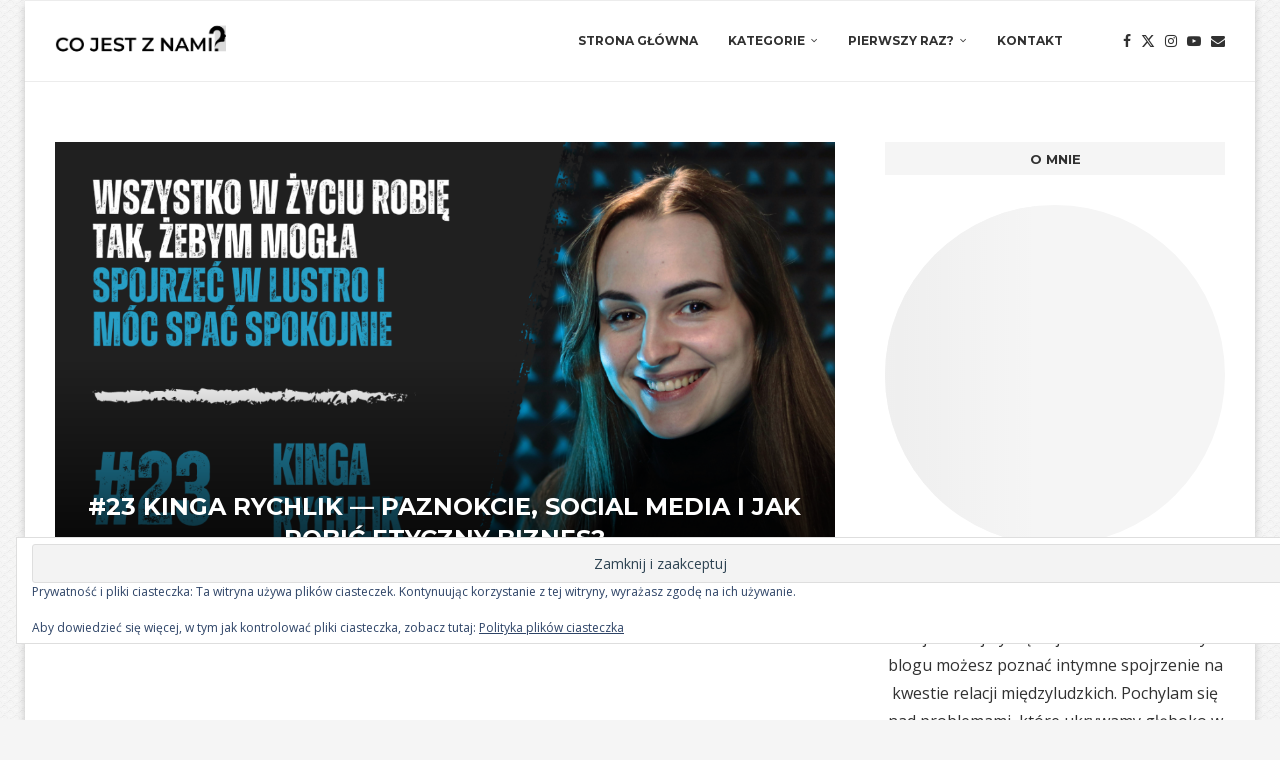

--- FILE ---
content_type: text/html; charset=UTF-8
request_url: https://www.cojestznami.pl/23-kinga-rychlik-paznokcie-social-media-i-jak-robic-etyczny-biznes/
body_size: 66763
content:
<!DOCTYPE html>
<html lang="pl-PL">
<head><link rel="stylesheet" href="https://www.cojestznami.pl/wp-content/cache/minify/" media="all" />

    <meta charset="UTF-8">
    <meta http-equiv="X-UA-Compatible" content="IE=edge">
    <meta name="viewport" content="width=device-width, initial-scale=1">
    <link rel="profile" href="https://gmpg.org/xfn/11"/>
    <link rel="alternate" type="application/rss+xml" title="Relacje w związku, w rodzinie, ze znajomymi. &#8211; www.cojestznami.pl RSS Feed"
          href="https://www.cojestznami.pl/feed/"/>
    <link rel="alternate" type="application/atom+xml" title="Relacje w związku, w rodzinie, ze znajomymi. &#8211; www.cojestznami.pl Atom Feed"
          href="https://www.cojestznami.pl/feed/atom/"/>
    <link rel="pingback" href="https://www.cojestznami.pl/xmlrpc.php"/>
    <!--[if lt IE 9]>
	<script src="https://www.cojestznami.pl/wp-content/themes/soledad/js/html5.js"></script>
	<![endif]-->
	<meta name='robots' content='index, follow, max-image-preview:large, max-snippet:-1, max-video-preview:-1' />
	
	<!-- Jetpack Site Verification Tags -->
<meta name="google-site-verification" content="GjsfVHHwW4pNDfl3Ksg0LE5i9677WQdu2z4Fo52ds28" />

	<!-- This site is optimized with the Yoast SEO plugin v26.6 - https://yoast.com/wordpress/plugins/seo/ -->
	<link media="all" href="https://www.cojestznami.pl/wp-content/cache/autoptimize/css/autoptimize_cd54ea24bff874de4ac8d3ba62b8baac.css" rel="stylesheet"><title>#23 Kinga Rychlik — paznokcie, social media i jak robić etyczny biznes? - Relacje w związku, w rodzinie, ze znajomymi. - www.cojestznami.pl</title>
	<link rel="canonical" href="https://www.cojestznami.pl/23-kinga-rychlik-paznokcie-social-media-i-jak-robic-etyczny-biznes/" />
	<meta property="og:locale" content="pl_PL" />
	<meta property="og:type" content="article" />
	<meta property="og:title" content="#23 Kinga Rychlik — paznokcie, social media i jak robić etyczny biznes? - Relacje w związku, w rodzinie, ze znajomymi. - www.cojestznami.pl" />
	<meta property="og:description" content="W 23. epizodzie podcastu rozmawiam z Kingą Rychlik — opisuje swoje doświadczenia w pracy ze swoimi klientkami, które są zróżnicowane pod względem osobowości, energii i podejścia. Wskazuje, że wybór klientów&hellip;" />
	<meta property="og:url" content="https://www.cojestznami.pl/23-kinga-rychlik-paznokcie-social-media-i-jak-robic-etyczny-biznes/" />
	<meta property="og:site_name" content="Relacje w związku, w rodzinie, ze znajomymi. - www.cojestznami.pl" />
	<meta property="article:publisher" content="https://www.facebook.com/cojestznami" />
	<meta property="article:published_time" content="2023-06-15T16:00:00+00:00" />
	<meta property="og:image" content="https://i0.wp.com/www.cojestznami.pl/wp-content/uploads/2023/06/MINIATURKA-YT-KINGA-RYCHLIK.png?fit=1280%2C720&ssl=1" />
	<meta property="og:image:width" content="1280" />
	<meta property="og:image:height" content="720" />
	<meta property="og:image:type" content="image/png" />
	<meta name="author" content="Bartosz" />
	<meta name="twitter:card" content="summary_large_image" />
	<meta name="twitter:creator" content="@cojestznami" />
	<meta name="twitter:site" content="@cojestznami" />
	<meta name="twitter:label1" content="Napisane przez" />
	<meta name="twitter:data1" content="Bartosz" />
	<meta name="twitter:label2" content="Szacowany czas czytania" />
	<meta name="twitter:data2" content="108 minut" />
	<script type="application/ld+json" class="yoast-schema-graph">{"@context":"https://schema.org","@graph":[{"@type":"Article","@id":"https://www.cojestznami.pl/23-kinga-rychlik-paznokcie-social-media-i-jak-robic-etyczny-biznes/#article","isPartOf":{"@id":"https://www.cojestznami.pl/23-kinga-rychlik-paznokcie-social-media-i-jak-robic-etyczny-biznes/"},"author":{"name":"Bartosz","@id":"https://www.cojestznami.pl/#/schema/person/9763ddbc7db0f844c3d5feb5aabc407d"},"headline":"#23 Kinga Rychlik — paznokcie, social media i jak robić etyczny biznes?","datePublished":"2023-06-15T16:00:00+00:00","mainEntityOfPage":{"@id":"https://www.cojestznami.pl/23-kinga-rychlik-paznokcie-social-media-i-jak-robic-etyczny-biznes/"},"wordCount":21007,"publisher":{"@id":"https://www.cojestznami.pl/#organization"},"image":{"@id":"https://www.cojestznami.pl/23-kinga-rychlik-paznokcie-social-media-i-jak-robic-etyczny-biznes/#primaryimage"},"thumbnailUrl":"https://i0.wp.com/www.cojestznami.pl/wp-content/uploads/2023/06/MINIATURKA-YT-KINGA-RYCHLIK.png?fit=1280%2C720&ssl=1","articleSection":["Podcast"],"inLanguage":"pl-PL"},{"@type":"WebPage","@id":"https://www.cojestznami.pl/23-kinga-rychlik-paznokcie-social-media-i-jak-robic-etyczny-biznes/","url":"https://www.cojestznami.pl/23-kinga-rychlik-paznokcie-social-media-i-jak-robic-etyczny-biznes/","name":"#23 Kinga Rychlik — paznokcie, social media i jak robić etyczny biznes? - Relacje w związku, w rodzinie, ze znajomymi. - www.cojestznami.pl","isPartOf":{"@id":"https://www.cojestznami.pl/#website"},"primaryImageOfPage":{"@id":"https://www.cojestznami.pl/23-kinga-rychlik-paznokcie-social-media-i-jak-robic-etyczny-biznes/#primaryimage"},"image":{"@id":"https://www.cojestznami.pl/23-kinga-rychlik-paznokcie-social-media-i-jak-robic-etyczny-biznes/#primaryimage"},"thumbnailUrl":"https://i0.wp.com/www.cojestznami.pl/wp-content/uploads/2023/06/MINIATURKA-YT-KINGA-RYCHLIK.png?fit=1280%2C720&ssl=1","datePublished":"2023-06-15T16:00:00+00:00","breadcrumb":{"@id":"https://www.cojestznami.pl/23-kinga-rychlik-paznokcie-social-media-i-jak-robic-etyczny-biznes/#breadcrumb"},"inLanguage":"pl-PL","potentialAction":[{"@type":"ReadAction","target":["https://www.cojestznami.pl/23-kinga-rychlik-paznokcie-social-media-i-jak-robic-etyczny-biznes/"]}]},{"@type":"ImageObject","inLanguage":"pl-PL","@id":"https://www.cojestznami.pl/23-kinga-rychlik-paznokcie-social-media-i-jak-robic-etyczny-biznes/#primaryimage","url":"https://i0.wp.com/www.cojestznami.pl/wp-content/uploads/2023/06/MINIATURKA-YT-KINGA-RYCHLIK.png?fit=1280%2C720&ssl=1","contentUrl":"https://i0.wp.com/www.cojestznami.pl/wp-content/uploads/2023/06/MINIATURKA-YT-KINGA-RYCHLIK.png?fit=1280%2C720&ssl=1","width":1280,"height":720},{"@type":"BreadcrumbList","@id":"https://www.cojestznami.pl/23-kinga-rychlik-paznokcie-social-media-i-jak-robic-etyczny-biznes/#breadcrumb","itemListElement":[{"@type":"ListItem","position":1,"name":"Strona główna","item":"https://www.cojestznami.pl/"},{"@type":"ListItem","position":2,"name":"#23 Kinga Rychlik — paznokcie, social media i jak robić etyczny biznes?"}]},{"@type":"WebSite","@id":"https://www.cojestznami.pl/#website","url":"https://www.cojestznami.pl/","name":"Relacje w związku, w rodzinie, ze znajomymi. - www.cojestznami.pl","description":"Na blogu znajdziesz informacje, jak zrozumieć drugiego człowieka, jak się z nim porozumieć i dogadać. Blog o relacjach międzyludzkich. Relacje z rodziną, w związku i ze znajomymi.","publisher":{"@id":"https://www.cojestznami.pl/#organization"},"potentialAction":[{"@type":"SearchAction","target":{"@type":"EntryPoint","urlTemplate":"https://www.cojestznami.pl/?s={search_term_string}"},"query-input":{"@type":"PropertyValueSpecification","valueRequired":true,"valueName":"search_term_string"}}],"inLanguage":"pl-PL"},{"@type":"Organization","@id":"https://www.cojestznami.pl/#organization","name":"Co jest z nami?","url":"https://www.cojestznami.pl/","logo":{"@type":"ImageObject","inLanguage":"pl-PL","@id":"https://www.cojestznami.pl/#/schema/logo/image/","url":"https://i0.wp.com/www.cojestznami.pl/wp-content/uploads/2019/07/CJZN-LOGO-1.png?fit=1080%2C1080&ssl=1","contentUrl":"https://i0.wp.com/www.cojestznami.pl/wp-content/uploads/2019/07/CJZN-LOGO-1.png?fit=1080%2C1080&ssl=1","width":1080,"height":1080,"caption":"Co jest z nami?"},"image":{"@id":"https://www.cojestznami.pl/#/schema/logo/image/"},"sameAs":["https://www.facebook.com/cojestznami","https://x.com/cojestznami","https://twitter.com/cojestznami","https://www.linkedin.com/in/bartosz-ślipko-161775a7/","https://www.youtube.com/channel/UCD_f7i19MTPbb6kY4I3vkww"]},{"@type":"Person","@id":"https://www.cojestznami.pl/#/schema/person/9763ddbc7db0f844c3d5feb5aabc407d","name":"Bartosz","image":{"@type":"ImageObject","inLanguage":"pl-PL","@id":"https://www.cojestznami.pl/#/schema/person/image/","url":"https://secure.gravatar.com/avatar/c666a8a5e6b3932e6145def9cfed4aa274da0902caa30265a3dd0e078774f554?s=96&d=mm&r=g","contentUrl":"https://secure.gravatar.com/avatar/c666a8a5e6b3932e6145def9cfed4aa274da0902caa30265a3dd0e078774f554?s=96&d=mm&r=g","caption":"Bartosz"}}]}</script>
	<!-- / Yoast SEO plugin. -->


<link rel='dns-prefetch' href='//static.addtoany.com' />
<link rel='dns-prefetch' href='//stats.wp.com' />
<link rel='dns-prefetch' href='//fonts.googleapis.com' />
<link rel='dns-prefetch' href='//v0.wordpress.com' />
<link rel='preconnect' href='//i0.wp.com' />
<link rel='preconnect' href='//c0.wp.com' />
<script type="text/javascript">
/* <![CDATA[ */
window._wpemojiSettings = {"baseUrl":"https:\/\/s.w.org\/images\/core\/emoji\/16.0.1\/72x72\/","ext":".png","svgUrl":"https:\/\/s.w.org\/images\/core\/emoji\/16.0.1\/svg\/","svgExt":".svg","source":{"concatemoji":"https:\/\/www.cojestznami.pl\/wp-includes\/js\/wp-emoji-release.min.js?ver=6.8.3"}};
/*! This file is auto-generated */
!function(s,n){var o,i,e;function c(e){try{var t={supportTests:e,timestamp:(new Date).valueOf()};sessionStorage.setItem(o,JSON.stringify(t))}catch(e){}}function p(e,t,n){e.clearRect(0,0,e.canvas.width,e.canvas.height),e.fillText(t,0,0);var t=new Uint32Array(e.getImageData(0,0,e.canvas.width,e.canvas.height).data),a=(e.clearRect(0,0,e.canvas.width,e.canvas.height),e.fillText(n,0,0),new Uint32Array(e.getImageData(0,0,e.canvas.width,e.canvas.height).data));return t.every(function(e,t){return e===a[t]})}function u(e,t){e.clearRect(0,0,e.canvas.width,e.canvas.height),e.fillText(t,0,0);for(var n=e.getImageData(16,16,1,1),a=0;a<n.data.length;a++)if(0!==n.data[a])return!1;return!0}function f(e,t,n,a){switch(t){case"flag":return n(e,"\ud83c\udff3\ufe0f\u200d\u26a7\ufe0f","\ud83c\udff3\ufe0f\u200b\u26a7\ufe0f")?!1:!n(e,"\ud83c\udde8\ud83c\uddf6","\ud83c\udde8\u200b\ud83c\uddf6")&&!n(e,"\ud83c\udff4\udb40\udc67\udb40\udc62\udb40\udc65\udb40\udc6e\udb40\udc67\udb40\udc7f","\ud83c\udff4\u200b\udb40\udc67\u200b\udb40\udc62\u200b\udb40\udc65\u200b\udb40\udc6e\u200b\udb40\udc67\u200b\udb40\udc7f");case"emoji":return!a(e,"\ud83e\udedf")}return!1}function g(e,t,n,a){var r="undefined"!=typeof WorkerGlobalScope&&self instanceof WorkerGlobalScope?new OffscreenCanvas(300,150):s.createElement("canvas"),o=r.getContext("2d",{willReadFrequently:!0}),i=(o.textBaseline="top",o.font="600 32px Arial",{});return e.forEach(function(e){i[e]=t(o,e,n,a)}),i}function t(e){var t=s.createElement("script");t.src=e,t.defer=!0,s.head.appendChild(t)}"undefined"!=typeof Promise&&(o="wpEmojiSettingsSupports",i=["flag","emoji"],n.supports={everything:!0,everythingExceptFlag:!0},e=new Promise(function(e){s.addEventListener("DOMContentLoaded",e,{once:!0})}),new Promise(function(t){var n=function(){try{var e=JSON.parse(sessionStorage.getItem(o));if("object"==typeof e&&"number"==typeof e.timestamp&&(new Date).valueOf()<e.timestamp+604800&&"object"==typeof e.supportTests)return e.supportTests}catch(e){}return null}();if(!n){if("undefined"!=typeof Worker&&"undefined"!=typeof OffscreenCanvas&&"undefined"!=typeof URL&&URL.createObjectURL&&"undefined"!=typeof Blob)try{var e="postMessage("+g.toString()+"("+[JSON.stringify(i),f.toString(),p.toString(),u.toString()].join(",")+"));",a=new Blob([e],{type:"text/javascript"}),r=new Worker(URL.createObjectURL(a),{name:"wpTestEmojiSupports"});return void(r.onmessage=function(e){c(n=e.data),r.terminate(),t(n)})}catch(e){}c(n=g(i,f,p,u))}t(n)}).then(function(e){for(var t in e)n.supports[t]=e[t],n.supports.everything=n.supports.everything&&n.supports[t],"flag"!==t&&(n.supports.everythingExceptFlag=n.supports.everythingExceptFlag&&n.supports[t]);n.supports.everythingExceptFlag=n.supports.everythingExceptFlag&&!n.supports.flag,n.DOMReady=!1,n.readyCallback=function(){n.DOMReady=!0}}).then(function(){return e}).then(function(){var e;n.supports.everything||(n.readyCallback(),(e=n.source||{}).concatemoji?t(e.concatemoji):e.wpemoji&&e.twemoji&&(t(e.twemoji),t(e.wpemoji)))}))}((window,document),window._wpemojiSettings);
/* ]]> */
</script>












<link rel='stylesheet' id='penci-fonts-css' href='https://fonts.googleapis.com/css?family=Montserrat%3A300%2C300italic%2C400%2C400italic%2C500%2C500italic%2C700%2C700italic%2C800%2C800italic%7COpen+Sans%3A300%2C300italic%2C400%2C400italic%2C500%2C500italic%2C600%2C600italic%2C700%2C700italic%2C800%2C800italic%26subset%3Dlatin%2Ccyrillic%2Ccyrillic-ext%2Cgreek%2Cgreek-ext%2Clatin-ext&#038;display=swap&#038;ver=8.6.9' type='text/css' media='' />







<script type="text/javascript" id="addtoany-core-js-before">
/* <![CDATA[ */
window.a2a_config=window.a2a_config||{};a2a_config.callbacks=[];a2a_config.overlays=[];a2a_config.templates={};a2a_localize = {
	Share: "Share",
	Save: "Save",
	Subscribe: "Subscribe",
	Email: "Email",
	Bookmark: "Bookmark",
	ShowAll: "Show all",
	ShowLess: "Show less",
	FindServices: "Find service(s)",
	FindAnyServiceToAddTo: "Instantly find any service to add to",
	PoweredBy: "Powered by",
	ShareViaEmail: "Share via email",
	SubscribeViaEmail: "Subscribe via email",
	BookmarkInYourBrowser: "Bookmark in your browser",
	BookmarkInstructions: "Press Ctrl+D or \u2318+D to bookmark this page",
	AddToYourFavorites: "Add to your favorites",
	SendFromWebOrProgram: "Send from any email address or email program",
	EmailProgram: "Email program",
	More: "More&#8230;",
	ThanksForSharing: "Thanks for sharing!",
	ThanksForFollowing: "Thanks for following!"
};
/* ]]> */
</script>
<script type="text/javascript" defer src="https://static.addtoany.com/menu/page.js" id="addtoany-core-js"></script>
<script type="text/javascript" src="https://www.cojestznami.pl/wp-includes/js/jquery/jquery.min.js?ver=3.7.1" id="jquery-core-js"></script>


<link rel="https://api.w.org/" href="https://www.cojestznami.pl/wp-json/" /><link rel="alternate" title="JSON" type="application/json" href="https://www.cojestznami.pl/wp-json/wp/v2/posts/2384" /><link rel="EditURI" type="application/rsd+xml" title="RSD" href="https://www.cojestznami.pl/xmlrpc.php?rsd" />
<meta name="generator" content="WordPress 6.8.3" />
<meta name="generator" content="Soledad 8.6.9" />
<link rel='shortlink' href='https://wp.me/paFTRt-Cs' />
<link rel="alternate" title="oEmbed (JSON)" type="application/json+oembed" href="https://www.cojestznami.pl/wp-json/oembed/1.0/embed?url=https%3A%2F%2Fwww.cojestznami.pl%2F23-kinga-rychlik-paznokcie-social-media-i-jak-robic-etyczny-biznes%2F" />
<link rel="alternate" title="oEmbed (XML)" type="text/xml+oembed" href="https://www.cojestznami.pl/wp-json/oembed/1.0/embed?url=https%3A%2F%2Fwww.cojestznami.pl%2F23-kinga-rychlik-paznokcie-social-media-i-jak-robic-etyczny-biznes%2F&#038;format=xml" />
<meta name="google-site-verification" content="GjsfVHHwW4pNDfl3Ksg0LE5i9677WQdu2z4Fo52ds28" />
<!-- Facebook Pixel Code --><script>!function(f,b,e,v,n,t,s){if(f.fbq)return;n=f.fbq=function(){n.callMethod?n.callMethod.apply(n,arguments):n.queue.push(arguments)};if(!f._fbq)f._fbq=n;n.push=n;n.loaded=!0;n.version='2.0';n.queue=[];t=b.createElement(e);t.async=!0;t.src=v;s=b.getElementsByTagName(e)[0];s.parentNode.insertBefore(t,s)}(window,document,'script','https://connect.facebook.net/en_US/fbevents.js'); fbq('init', '5119317041426642'); fbq('track', 'PageView');</script><noscript> <img height="1" width="1" src="https://www.facebook.com/tr?id=5119317041426642&ev=PageView&noscript=1"/></noscript><!-- End Facebook Pixel Code -->
<script id="mcjs">!function(c,h,i,m,p){m=c.createElement(h),p=c.getElementsByTagName(h)[0],m.async=1,m.src=i,p.parentNode.insertBefore(m,p)}(document,"script","https://chimpstatic.com/mcjs-connected/js/users/69a3204285cd8b53c7e52bda1/023a69a841fc6cc4abbf54e7f.js");</script>
<!-- Google tag (gtag.js) -->
<script async src="https://www.googletagmanager.com/gtag/js?id=G-Y8R9J7J22L"></script>
<script>
  window.dataLayer = window.dataLayer || [];
  function gtag(){dataLayer.push(arguments);}
  gtag('js', new Date());

  gtag('config', 'G-Y8R9J7J22L');
</script>            <script type="text/javascript"><!--
                                function powerpress_pinw(pinw_url){window.open(pinw_url, 'PowerPressPlayer','toolbar=0,status=0,resizable=1,width=460,height=320');	return false;}
                //-->

                // tabnab protection
                window.addEventListener('load', function () {
                    // make all links have rel="noopener noreferrer"
                    document.querySelectorAll('a[target="_blank"]').forEach(link => {
                        link.setAttribute('rel', 'noopener noreferrer');
                    });
                });
            </script>
            	
		<style id="penci-custom-style" type="text/css">body{ --pcbg-cl: #fff; --pctext-cl: #313131; --pcborder-cl: #dedede; --pcheading-cl: #313131; --pcmeta-cl: #888888; --pcaccent-cl: #6eb48c; --pcbody-font: 'PT Serif', serif; --pchead-font: 'Raleway', sans-serif; --pchead-wei: bold; --pcava_bdr:10px;--pcajs_fvw:470px;--pcajs_fvmw:220px; } .single.penci-body-single-style-5 #header, .single.penci-body-single-style-6 #header, .single.penci-body-single-style-10 #header, .single.penci-body-single-style-5 .pc-wrapbuilder-header, .single.penci-body-single-style-6 .pc-wrapbuilder-header, .single.penci-body-single-style-10 .pc-wrapbuilder-header { --pchd-mg: 40px; } .fluid-width-video-wrapper > div { position: absolute; left: 0; right: 0; top: 0; width: 100%; height: 100%; } .yt-video-place { position: relative; text-align: center; } .yt-video-place.embed-responsive .start-video { display: block; top: 0; left: 0; bottom: 0; right: 0; position: absolute; transform: none; } .yt-video-place.embed-responsive .start-video img { margin: 0; padding: 0; top: 50%; display: inline-block; position: absolute; left: 50%; transform: translate(-50%, -50%); width: 68px; height: auto; } .mfp-bg { top: 0; left: 0; width: 100%; height: 100%; z-index: 9999999; overflow: hidden; position: fixed; background: #0b0b0b; opacity: .8; filter: alpha(opacity=80) } .mfp-wrap { top: 0; left: 0; width: 100%; height: 100%; z-index: 9999999; position: fixed; outline: none !important; -webkit-backface-visibility: hidden } .penci-image-holder:before{ padding-top: 100%; } body { --pchead-font: 'Montserrat', sans-serif; } body { --pcbody-font: 'Open Sans', sans-serif; } p{ line-height: 1.8; } .penci-hide-tagupdated{ display: none !important; } body, .widget ul li a{ font-size: 16px; } .widget ul li, .widget ol li, .post-entry, p, .post-entry p { font-size: 16px; line-height: 1.8; } body { --pchead-wei: bold; } .featured-area.featured-style-42 .item-inner-content, .featured-style-41 .swiper-slide, .slider-40-wrapper .nav-thumb-creative .thumb-container:after,.penci-slider44-t-item:before,.penci-slider44-main-wrapper .item, .featured-area .penci-image-holder, .featured-area .penci-slider4-overlay, .featured-area .penci-slide-overlay .overlay-link, .featured-style-29 .featured-slider-overlay, .penci-slider38-overlay{ border-radius: ; -webkit-border-radius: ; } .penci-featured-content-right:before{ border-top-right-radius: ; border-bottom-right-radius: ; } .penci-flat-overlay .penci-slide-overlay .penci-mag-featured-content:before{ border-bottom-left-radius: ; border-bottom-right-radius: ; } .container-single .post-image{ border-radius: ; -webkit-border-radius: ; } .penci-mega-post-inner, .penci-mega-thumbnail .penci-image-holder{ border-radius: ; -webkit-border-radius: ; } body.penci-body-boxed { background-image: url(https://www.cojestznami.pl/wp-content/uploads/2019/01/ecailles-2.png); } body.penci-body-boxed { background-repeat:repeat; } body.penci-body-boxed { background-size:auto; } #header .inner-header .container { padding:20px 0; } .editor-styles-wrapper, body{ --pcaccent-cl: #313131; } .penci-menuhbg-toggle:hover .lines-button:after, .penci-menuhbg-toggle:hover .penci-lines:before, .penci-menuhbg-toggle:hover .penci-lines:after,.tags-share-box.tags-share-box-s2 .post-share-plike,.penci-video_playlist .penci-playlist-title,.pencisc-column-2.penci-video_playlist .penci-video-nav .playlist-panel-item, .pencisc-column-1.penci-video_playlist .penci-video-nav .playlist-panel-item,.penci-video_playlist .penci-custom-scroll::-webkit-scrollbar-thumb, .pencisc-button, .post-entry .pencisc-button, .penci-dropcap-box, .penci-dropcap-circle, .penci-login-register input[type="submit"]:hover, .penci-ld .penci-ldin:before, .penci-ldspinner > div{ background: #313131; } a, .post-entry .penci-portfolio-filter ul li a:hover, .penci-portfolio-filter ul li a:hover, .penci-portfolio-filter ul li.active a, .post-entry .penci-portfolio-filter ul li.active a, .penci-countdown .countdown-amount, .archive-box h1, .post-entry a, .container.penci-breadcrumb span a:hover,.container.penci-breadcrumb a:hover, .post-entry blockquote:before, .post-entry blockquote cite, .post-entry blockquote .author, .wpb_text_column blockquote:before, .wpb_text_column blockquote cite, .wpb_text_column blockquote .author, .penci-pagination a:hover, ul.penci-topbar-menu > li a:hover, div.penci-topbar-menu > ul > li a:hover, .penci-recipe-heading a.penci-recipe-print,.penci-review-metas .penci-review-btnbuy, .main-nav-social a:hover, .widget-social .remove-circle a:hover i, .penci-recipe-index .cat > a.penci-cat-name, #bbpress-forums li.bbp-body ul.forum li.bbp-forum-info a:hover, #bbpress-forums li.bbp-body ul.topic li.bbp-topic-title a:hover, #bbpress-forums li.bbp-body ul.forum li.bbp-forum-info .bbp-forum-content a, #bbpress-forums li.bbp-body ul.topic p.bbp-topic-meta a, #bbpress-forums .bbp-breadcrumb a:hover, #bbpress-forums .bbp-forum-freshness a:hover, #bbpress-forums .bbp-topic-freshness a:hover, #buddypress ul.item-list li div.item-title a, #buddypress ul.item-list li h4 a, #buddypress .activity-header a:first-child, #buddypress .comment-meta a:first-child, #buddypress .acomment-meta a:first-child, div.bbp-template-notice a:hover, .penci-menu-hbg .menu li a .indicator:hover, .penci-menu-hbg .menu li a:hover, #sidebar-nav .menu li a:hover, .penci-rlt-popup .rltpopup-meta .rltpopup-title:hover, .penci-video_playlist .penci-video-playlist-item .penci-video-title:hover, .penci_list_shortcode li:before, .penci-dropcap-box-outline, .penci-dropcap-circle-outline, .penci-dropcap-regular, .penci-dropcap-bold{ color: #313131; } .penci-home-popular-post ul.slick-dots li button:hover, .penci-home-popular-post ul.slick-dots li.slick-active button, .post-entry blockquote .author span:after, .error-image:after, .error-404 .go-back-home a:after, .penci-header-signup-form, .woocommerce span.onsale, .woocommerce #respond input#submit:hover, .woocommerce a.button:hover, .woocommerce button.button:hover, .woocommerce input.button:hover, .woocommerce nav.woocommerce-pagination ul li span.current, .woocommerce div.product .entry-summary div[itemprop="description"]:before, .woocommerce div.product .entry-summary div[itemprop="description"] blockquote .author span:after, .woocommerce div.product .woocommerce-tabs #tab-description blockquote .author span:after, .woocommerce #respond input#submit.alt:hover, .woocommerce a.button.alt:hover, .woocommerce button.button.alt:hover, .woocommerce input.button.alt:hover, .pcheader-icon.shoping-cart-icon > a > span, #penci-demobar .buy-button, #penci-demobar .buy-button:hover, .penci-recipe-heading a.penci-recipe-print:hover,.penci-review-metas .penci-review-btnbuy:hover, .penci-review-process span, .penci-review-score-total, #navigation.menu-style-2 ul.menu ul.sub-menu:before, #navigation.menu-style-2 .menu ul ul.sub-menu:before, .penci-go-to-top-floating, .post-entry.blockquote-style-2 blockquote:before, #bbpress-forums #bbp-search-form .button, #bbpress-forums #bbp-search-form .button:hover, .wrapper-boxed .bbp-pagination-links span.current, #bbpress-forums #bbp_reply_submit:hover, #bbpress-forums #bbp_topic_submit:hover,#main .bbp-login-form .bbp-submit-wrapper button[type="submit"]:hover, #buddypress .dir-search input[type=submit], #buddypress .groups-members-search input[type=submit], #buddypress button:hover, #buddypress a.button:hover, #buddypress a.button:focus, #buddypress input[type=button]:hover, #buddypress input[type=reset]:hover, #buddypress ul.button-nav li a:hover, #buddypress ul.button-nav li.current a, #buddypress div.generic-button a:hover, #buddypress .comment-reply-link:hover, #buddypress input[type=submit]:hover, #buddypress div.pagination .pagination-links .current, #buddypress div.item-list-tabs ul li.selected a, #buddypress div.item-list-tabs ul li.current a, #buddypress div.item-list-tabs ul li a:hover, #buddypress table.notifications thead tr, #buddypress table.notifications-settings thead tr, #buddypress table.profile-settings thead tr, #buddypress table.profile-fields thead tr, #buddypress table.wp-profile-fields thead tr, #buddypress table.messages-notices thead tr, #buddypress table.forum thead tr, #buddypress input[type=submit] { background-color: #313131; } .penci-pagination ul.page-numbers li span.current, #comments_pagination span { color: #fff; background: #313131; border-color: #313131; } .footer-instagram h4.footer-instagram-title > span:before, .woocommerce nav.woocommerce-pagination ul li span.current, .penci-pagination.penci-ajax-more a.penci-ajax-more-button:hover, .penci-recipe-heading a.penci-recipe-print:hover,.penci-review-metas .penci-review-btnbuy:hover, .home-featured-cat-content.style-14 .magcat-padding:before, .wrapper-boxed .bbp-pagination-links span.current, #buddypress .dir-search input[type=submit], #buddypress .groups-members-search input[type=submit], #buddypress button:hover, #buddypress a.button:hover, #buddypress a.button:focus, #buddypress input[type=button]:hover, #buddypress input[type=reset]:hover, #buddypress ul.button-nav li a:hover, #buddypress ul.button-nav li.current a, #buddypress div.generic-button a:hover, #buddypress .comment-reply-link:hover, #buddypress input[type=submit]:hover, #buddypress div.pagination .pagination-links .current, #buddypress input[type=submit], form.pc-searchform.penci-hbg-search-form input.search-input:hover, form.pc-searchform.penci-hbg-search-form input.search-input:focus, .penci-dropcap-box-outline, .penci-dropcap-circle-outline { border-color: #313131; } .woocommerce .woocommerce-error, .woocommerce .woocommerce-info, .woocommerce .woocommerce-message { border-top-color: #313131; } .penci-slider ol.penci-control-nav li a.penci-active, .penci-slider ol.penci-control-nav li a:hover, .penci-related-carousel .penci-owl-dot.active span, .penci-owl-carousel-slider .penci-owl-dot.active span{ border-color: #313131; background-color: #313131; } .woocommerce .woocommerce-message:before, .woocommerce form.checkout table.shop_table .order-total .amount, .woocommerce ul.products li.product .price ins, .woocommerce ul.products li.product .price, .woocommerce div.product p.price ins, .woocommerce div.product span.price ins, .woocommerce div.product p.price, .woocommerce div.product .entry-summary div[itemprop="description"] blockquote:before, .woocommerce div.product .woocommerce-tabs #tab-description blockquote:before, .woocommerce div.product .entry-summary div[itemprop="description"] blockquote cite, .woocommerce div.product .entry-summary div[itemprop="description"] blockquote .author, .woocommerce div.product .woocommerce-tabs #tab-description blockquote cite, .woocommerce div.product .woocommerce-tabs #tab-description blockquote .author, .woocommerce div.product .product_meta > span a:hover, .woocommerce div.product .woocommerce-tabs ul.tabs li.active, .woocommerce ul.cart_list li .amount, .woocommerce ul.product_list_widget li .amount, .woocommerce table.shop_table td.product-name a:hover, .woocommerce table.shop_table td.product-price span, .woocommerce table.shop_table td.product-subtotal span, .woocommerce-cart .cart-collaterals .cart_totals table td .amount, .woocommerce .woocommerce-info:before, .woocommerce div.product span.price, .penci-container-inside.penci-breadcrumb span a:hover,.penci-container-inside.penci-breadcrumb a:hover { color: #313131; } .standard-content .penci-more-link.penci-more-link-button a.more-link, .penci-readmore-btn.penci-btn-make-button a, .penci-featured-cat-seemore.penci-btn-make-button a{ background-color: #313131; color: #fff; } .penci-vernav-toggle:before{ border-top-color: #313131; color: #fff; } ul.homepage-featured-boxes .penci-fea-in h4 span span, ul.homepage-featured-boxes .penci-fea-in.boxes-style-3 h4 span span { font-size: 14px; } .penci-top-bar, .penci-topbar-trending .penci-owl-carousel .owl-item, ul.penci-topbar-menu ul.sub-menu, div.penci-topbar-menu > ul ul.sub-menu, .pctopbar-login-btn .pclogin-sub{ background-color: #f5f5f5; } .headline-title.nticker-style-3:after{ border-color: #f5f5f5; } .headline-title { background-color: #313131; } .headline-title.nticker-style-2:after, .headline-title.nticker-style-4:after{ border-color: #313131; } a.penci-topbar-post-title { color: #313131; } a.penci-topbar-post-title:hover { color: #818181; } ul.penci-topbar-menu > li a, div.penci-topbar-menu > ul > li a { color: #313131; } ul.penci-topbar-menu ul.sub-menu, div.penci-topbar-menu > ul ul.sub-menu { background-color: #ffffff; } ul.penci-topbar-menu > li a:hover, div.penci-topbar-menu > ul > li a:hover { color: #818181; } ul.penci-topbar-menu ul.sub-menu li a, div.penci-topbar-menu > ul ul.sub-menu li a, ul.penci-topbar-menu > li > ul.sub-menu > li:first-child, div.penci-topbar-menu > ul > li > ul.sub-menu > li:first-child { border-color: #dedede; } .penci-topbar-social a { color: #313131; } .penci-topbar-social a:hover { color: #818181; } #penci-login-popup:before{ opacity: ; } #navigation ul.menu > li > a:before, #navigation .menu > ul > li > a:before{ content: none; } .navigation .menu > li > a:hover, .navigation .menu li.current-menu-item > a, .navigation .menu > li.current_page_item > a, .navigation .menu > li:hover > a, .navigation .menu > li.current-menu-ancestor > a, .navigation .menu > li.current-menu-item > a, .navigation .menu .sub-menu li a:hover, .navigation .menu .sub-menu li.current-menu-item > a, .navigation .sub-menu li:hover > a, #navigation .menu > li > a:hover, #navigation .menu li.current-menu-item > a, #navigation .menu > li.current_page_item > a, #navigation .menu > li:hover > a, #navigation .menu > li.current-menu-ancestor > a, #navigation .menu > li.current-menu-item > a, #navigation .menu .sub-menu li a:hover, #navigation .menu .sub-menu li.current-menu-item > a, #navigation .sub-menu li:hover > a { color: #818181; } .navigation ul.menu > li > a:before, .navigation .menu > ul > li > a:before, #navigation ul.menu > li > a:before, #navigation .menu > ul > li > a:before { background: #818181; } .navigation .menu ul.sub-menu li .pcmis-2 .penci-mega-post a:hover, .navigation .penci-megamenu .penci-mega-child-categories a.cat-active, .navigation .menu .penci-megamenu .penci-mega-child-categories a:hover, .navigation .menu .penci-megamenu .penci-mega-latest-posts .penci-mega-post a:hover, #navigation .menu ul.sub-menu li .pcmis-2 .penci-mega-post a:hover, #navigation .penci-megamenu .penci-mega-child-categories a.cat-active, #navigation .menu .penci-megamenu .penci-mega-child-categories a:hover, #navigation .menu .penci-megamenu .penci-mega-latest-posts .penci-mega-post a:hover { color: #313131; } #navigation .penci-megamenu .penci-mega-thumbnail .mega-cat-name { background: #313131; } #navigation .menu .sub-menu li a:hover, #navigation .menu .sub-menu li.current-menu-item > a, #navigation .sub-menu li:hover > a { color: #818181; } #navigation.menu-style-2 ul.menu ul.sub-menu:before, #navigation.menu-style-2 .menu ul ul.sub-menu:before { background-color: #e0e0e0; } .penci-header-signup-form { padding-top: px; padding-bottom: px; } .penci-header-signup-form { background-color: #313131; } .header-social a:hover i, .main-nav-social a:hover, .penci-menuhbg-toggle:hover .lines-button:after, .penci-menuhbg-toggle:hover .penci-lines:before, .penci-menuhbg-toggle:hover .penci-lines:after { color: #616161; } #sidebar-nav .menu li a:hover, .header-social.sidebar-nav-social a:hover i, #sidebar-nav .menu li a .indicator:hover, #sidebar-nav .menu .sub-menu li a .indicator:hover{ color: #818181; } #sidebar-nav-logo:before{ background-color: #818181; } .penci-slide-overlay .overlay-link, .penci-slider38-overlay, .penci-flat-overlay .penci-slide-overlay .penci-mag-featured-content:before, .slider-40-wrapper .list-slider-creative .item-slider-creative .img-container:before { opacity: ; } .penci-item-mag:hover .penci-slide-overlay .overlay-link, .featured-style-38 .item:hover .penci-slider38-overlay, .penci-flat-overlay .penci-item-mag:hover .penci-slide-overlay .penci-mag-featured-content:before { opacity: ; } .penci-featured-content .featured-slider-overlay { opacity: ; } .slider-40-wrapper .list-slider-creative .item-slider-creative:hover .img-container:before { opacity:; } .penci-43-slider-item div .featured-cat a, .penci-featured-content .feat-text .featured-cat a, .penci-mag-featured-content .cat > a.penci-cat-name, .featured-style-35 .cat > a.penci-cat-name { color: #ffffff; } .penci-mag-featured-content .cat > a.penci-cat-name:after, .penci-featured-content .cat > a.penci-cat-name:after, .featured-style-35 .cat > a.penci-cat-name:after{ border-color: #ffffff; } .penci-43-slider-item div .featured-cat a:hover, .penci-featured-content .feat-text .featured-cat a:hover, .penci-mag-featured-content .cat > a.penci-cat-name:hover, .featured-style-35 .cat > a.penci-cat-name:hover { color: #818181; } .featured-style-29 .featured-slider-overlay { opacity: ; } .penci-standard-cat .cat > a.penci-cat-name { color: #313131; } .penci-standard-cat .cat:before, .penci-standard-cat .cat:after { background-color: #313131; } .standard-content .penci-post-box-meta .penci-post-share-box a:hover, .standard-content .penci-post-box-meta .penci-post-share-box a.liked { color: #818181; } .header-standard .post-entry a:hover, .header-standard .author-post span a:hover, .standard-content a, .standard-content .post-entry a, .standard-post-entry a.more-link:hover, .penci-post-box-meta .penci-box-meta a:hover, .standard-content .post-entry blockquote:before, .post-entry blockquote cite, .post-entry blockquote .author, .standard-content-special .author-quote span, .standard-content-special .format-post-box .post-format-icon i, .standard-content-special .format-post-box .dt-special a:hover, .standard-content .penci-more-link a.more-link, .standard-content .penci-post-box-meta .penci-box-meta a:hover { color: #313131; } .standard-content .penci-more-link.penci-more-link-button a.more-link{ background-color: #313131; color: #fff; } .standard-content-special .author-quote span:before, .standard-content-special .author-quote span:after, .standard-content .post-entry ul li:before, .post-entry blockquote .author span:after, .header-standard:after { background-color: #313131; } .penci-more-link a.more-link:before, .penci-more-link a.more-link:after { border-color: #313131; } .penci-featured-infor .cat a.penci-cat-name, .penci-grid .cat a.penci-cat-name, .penci-masonry .cat a.penci-cat-name, .penci-featured-infor .cat a.penci-cat-name { color: #313131; } .penci-featured-infor .cat a.penci-cat-name:after, .penci-grid .cat a.penci-cat-name:after, .penci-masonry .cat a.penci-cat-name:after, .penci-featured-infor .cat a.penci-cat-name:after{ border-color: #313131; } .penci-post-share-box a.liked, .penci-post-share-box a:hover { color: #414141; } .overlay-post-box-meta .overlay-share a:hover, .overlay-author a:hover, .penci-grid .standard-content-special .format-post-box .dt-special a:hover, .grid-post-box-meta span a:hover, .grid-post-box-meta span a.comment-link:hover, .penci-grid .standard-content-special .author-quote span, .penci-grid .standard-content-special .format-post-box .post-format-icon i, .grid-mixed .penci-post-box-meta .penci-box-meta a:hover { color: #313131; } .penci-grid .standard-content-special .author-quote span:before, .penci-grid .standard-content-special .author-quote span:after, .grid-header-box:after, .list-post .header-list-style:after { background-color: #313131; } .penci-grid .post-box-meta span:after, .penci-masonry .post-box-meta span:after { border-color: #313131; } .penci-readmore-btn.penci-btn-make-button a{ background-color: #313131; color: #fff; } .penci-grid li.typography-style .overlay-typography { opacity: ; } .penci-grid li.typography-style:hover .overlay-typography { opacity: ; } .penci-grid li.typography-style .item .main-typography h2 a:hover { color: #313131; } .penci-grid li.typography-style .grid-post-box-meta span a:hover { color: #313131; } .overlay-header-box .cat > a.penci-cat-name:hover { color: #313131; } .penci-sidebar-content .penci-border-arrow .inner-arrow { font-size: 13px; } .penci-sidebar-content.style-25 .inner-arrow, .penci-sidebar-content.style-25 .widget-title, .penci-sidebar-content.style-11 .penci-border-arrow .inner-arrow, .penci-sidebar-content.style-12 .penci-border-arrow .inner-arrow, .penci-sidebar-content.style-14 .penci-border-arrow .inner-arrow:before, .penci-sidebar-content.style-13 .penci-border-arrow .inner-arrow, .penci-sidebar-content.style-30 .widget-title > span, .penci-sidebar-content .penci-border-arrow .inner-arrow, .penci-sidebar-content.style-15 .penci-border-arrow .inner-arrow{ background-color: #f5f5f5; } .penci-sidebar-content.style-2 .penci-border-arrow:after{ border-top-color: #f5f5f5; } .penci-sidebar-content.style-28 .widget-title,.penci-sidebar-content.style-30 .widget-title{ --pcaccent-cl: #f5f5f5; } .penci-sidebar-content.style-25 .widget-title span{--pcheading-cl:#f5f5f5;} .penci-sidebar-content.style-29 .widget-title > span,.penci-sidebar-content.style-26 .widget-title,.penci-sidebar-content.style-30 .widget-title{--pcborder-cl:#f5f5f5;} .penci-sidebar-content.style-24 .widget-title>span, .penci-sidebar-content.style-23 .widget-title>span, .penci-sidebar-content.style-29 .widget-title > span, .penci-sidebar-content.style-22 .widget-title,.penci-sidebar-content.style-21 .widget-title span{--pcaccent-cl:#f5f5f5;} .penci-sidebar-content .penci-border-arrow .inner-arrow, .penci-sidebar-content.style-4 .penci-border-arrow .inner-arrow:before, .penci-sidebar-content.style-4 .penci-border-arrow .inner-arrow:after, .penci-sidebar-content.style-5 .penci-border-arrow, .penci-sidebar-content.style-7 .penci-border-arrow, .penci-sidebar-content.style-9 .penci-border-arrow{ border-color: #f5f5f5; } .penci-sidebar-content .penci-border-arrow:before { border-top-color: #f5f5f5; } .penci-sidebar-content.style-16 .penci-border-arrow:after{ background-color: #f5f5f5; } .penci-sidebar-content .penci-border-arrow:after { content: none; display: none; } .penci-sidebar-content .widget-title{ margin-left: 0; margin-right: 0; margin-top: 0; } .penci-sidebar-content .penci-border-arrow:before{ bottom: -6px; border-width: 6px; margin-left: -6px; } .penci-sidebar-content .penci-border-arrow:before, .penci-sidebar-content.style-2 .penci-border-arrow:after { content: none; display: none; } .penci-video_playlist .penci-video-playlist-item .penci-video-title:hover,.widget ul.side-newsfeed li .side-item .side-item-text h4 a:hover, .widget a:hover, .penci-sidebar-content .widget-social a:hover span, .widget-social a:hover span, .penci-tweets-widget-content .icon-tweets, .penci-tweets-widget-content .tweet-intents a, .penci-tweets-widget-content .tweet-intents span:after, .widget-social.remove-circle a:hover i , #wp-calendar tbody td a:hover, .penci-video_playlist .penci-video-playlist-item .penci-video-title:hover, .widget ul.side-newsfeed li .side-item .side-item-text .side-item-meta a:hover{ color: #818181; } .widget .tagcloud a:hover, .widget-social a:hover i, .widget input[type="submit"]:hover,.penci-user-logged-in .penci-user-action-links a:hover,.penci-button:hover, .widget button[type="submit"]:hover { color: #fff; background-color: #818181; border-color: #818181; } .about-widget .about-me-heading:before { border-color: #818181; } .penci-tweets-widget-content .tweet-intents-inner:before, .penci-tweets-widget-content .tweet-intents-inner:after, .pencisc-column-1.penci-video_playlist .penci-video-nav .playlist-panel-item, .penci-video_playlist .penci-custom-scroll::-webkit-scrollbar-thumb, .penci-video_playlist .penci-playlist-title { background-color: #818181; } .penci-owl-carousel.penci-tweets-slider .penci-owl-dots .penci-owl-dot.active span, .penci-owl-carousel.penci-tweets-slider .penci-owl-dots .penci-owl-dot:hover span { border-color: #818181; background-color: #818181; } ul.footer-socials li a i{ font-size: 13px; } ul.footer-socials li a svg{ width: 13px; } ul.footer-socials li a span { font-size: 13px; } #footer-copyright * { font-size: 13px; } .footer-widget-wrapper .widget .widget-title .inner-arrow { border-color: #e0e0e0; } .footer-widget-wrapper .penci-tweets-widget-content .icon-tweets, .footer-widget-wrapper .penci-tweets-widget-content .tweet-intents a, .footer-widget-wrapper .penci-tweets-widget-content .tweet-intents span:after, .footer-widget-wrapper .widget ul.side-newsfeed li .side-item .side-item-text h4 a:hover, .footer-widget-wrapper .widget a:hover, .footer-widget-wrapper .widget-social a:hover span, .footer-widget-wrapper a:hover, .footer-widget-wrapper .widget-social.remove-circle a:hover i, .footer-widget-wrapper .widget ul.side-newsfeed li .side-item .side-item-text .side-item-meta a:hover{ color: #818181; } .footer-widget-wrapper .widget .tagcloud a:hover, .footer-widget-wrapper .widget-social a:hover i, .footer-widget-wrapper .mc4wp-form input[type="submit"]:hover, .footer-widget-wrapper .widget input[type="submit"]:hover,.footer-widget-wrapper .penci-user-logged-in .penci-user-action-links a:hover, .footer-widget-wrapper .widget button[type="submit"]:hover { color: #fff; background-color: #818181; border-color: #818181; } .footer-widget-wrapper .about-widget .about-me-heading:before { border-color: #818181; } .footer-widget-wrapper .penci-tweets-widget-content .tweet-intents-inner:before, .footer-widget-wrapper .penci-tweets-widget-content .tweet-intents-inner:after { background-color: #818181; } .footer-widget-wrapper .penci-owl-carousel.penci-tweets-slider .penci-owl-dots .penci-owl-dot.active span, .footer-widget-wrapper .penci-owl-carousel.penci-tweets-slider .penci-owl-dots .penci-owl-dot:hover span { border-color: #818181; background: #818181; } ul.footer-socials li a i { color: #313131; border-color: #313131; } ul.footer-socials li a:hover i { background-color: #818181; border-color: #818181; } ul.footer-socials li a:hover i { color: #818181; } ul.footer-socials li a span { color: #313131; } ul.footer-socials li a:hover span { color: #818181; } .footer-socials-section, .penci-footer-social-moved{ border-color: #dedede; } #footer-section, .penci-footer-social-moved{ background-color: #f5f5f5; } #footer-section .footer-menu li a:hover { color: #818181; } #footer-section .go-to-top:hover span, #footer-section .go-to-top:hover i { color: #313131; } .penci-go-to-top-floating { background-color: #818181; } #footer-section a { color: #313131; } .comment-content a, .container-single .post-entry a, .container-single .format-post-box .dt-special a:hover, .container-single .author-quote span, .container-single .author-post span a:hover, .post-entry blockquote:before, .post-entry blockquote cite, .post-entry blockquote .author, .wpb_text_column blockquote:before, .wpb_text_column blockquote cite, .wpb_text_column blockquote .author, .post-pagination a:hover, .author-content h5 a:hover, .author-content .author-social:hover, .item-related h3 a:hover, .container-single .format-post-box .post-format-icon i, .container.penci-breadcrumb.single-breadcrumb span a:hover,.container.penci-breadcrumb.single-breadcrumb a:hover, .penci_list_shortcode li:before, .penci-dropcap-box-outline, .penci-dropcap-circle-outline, .penci-dropcap-regular, .penci-dropcap-bold, .header-standard .post-box-meta-single .author-post span a:hover{ color: #313131; } .container-single .standard-content-special .format-post-box, ul.slick-dots li button:hover, ul.slick-dots li.slick-active button, .penci-dropcap-box-outline, .penci-dropcap-circle-outline { border-color: #313131; } ul.slick-dots li button:hover, ul.slick-dots li.slick-active button, #respond h3.comment-reply-title span:before, #respond h3.comment-reply-title span:after, .post-box-title:before, .post-box-title:after, .container-single .author-quote span:before, .container-single .author-quote span:after, .post-entry blockquote .author span:after, .post-entry blockquote .author span:before, .post-entry ul li:before, #respond #submit:hover, div.wpforms-container .wpforms-form.wpforms-form input[type=submit]:hover, div.wpforms-container .wpforms-form.wpforms-form button[type=submit]:hover, div.wpforms-container .wpforms-form.wpforms-form .wpforms-page-button:hover, .wpcf7 input[type="submit"]:hover, .widget_wysija input[type="submit"]:hover, .post-entry.blockquote-style-2 blockquote:before,.tags-share-box.tags-share-box-s2 .post-share-plike, .penci-dropcap-box, .penci-dropcap-circle, .penci-ldspinner > div{ background-color: #313131; } .container-single .post-entry .post-tags a:hover { color: #fff; border-color: #313131; background-color: #313131; } .container-single .penci-standard-cat .cat > a.penci-cat-name { color: #313131; } .container-single .penci-standard-cat .cat:before, .container-single .penci-standard-cat .cat:after { background-color: #313131; } .list-post .header-list-style:after, .grid-header-box:after, .penci-overlay-over .overlay-header-box:after, .home-featured-cat-content .first-post .magcat-detail .mag-header:after { content: none; } .list-post .header-list-style, .grid-header-box, .penci-overlay-over .overlay-header-box, .home-featured-cat-content .first-post .magcat-detail .mag-header{ padding-bottom: 0; } #respond h3.comment-reply-title span:before, #respond h3.comment-reply-title span:after, .post-box-title:before, .post-box-title:after { content: none; display: none; } .container-single .post-share a:hover, .container-single .post-share a.liked, .page-share .post-share a:hover { color: #818181; } .tags-share-box.tags-share-box-2_3 .post-share .count-number-like, .post-share .count-number-like { color: #313131; } ul.homepage-featured-boxes .penci-fea-in:hover h4 span { color: #818181; } .penci-home-popular-post .item-related h3 a:hover { color: #818181; } .home-featured-cat-content .magcat-detail h3 a:hover { color: #818181; } .home-featured-cat-content .grid-post-box-meta span a:hover { color: #818181; } .home-featured-cat-content .first-post .magcat-detail .mag-header:after { background: #818181; } .penci-slider ol.penci-control-nav li a.penci-active, .penci-slider ol.penci-control-nav li a:hover { border-color: #818181; background: #818181; } .home-featured-cat-content .mag-photo .mag-overlay-photo { opacity: ; } .home-featured-cat-content .mag-photo:hover .mag-overlay-photo { opacity: ; } .inner-item-portfolio:hover .penci-portfolio-thumbnail a:after { opacity: ; } .item-related h3 a {font-size: 12px} .cat > a.penci-cat-name {font-size: 11px} .grid-post-box-meta, .header-standard .author-post, .penci-post-box-meta .penci-box-meta, .overlay-header-box .overlay-author, .post-box-meta-single, .tags-share-box{ font-size: 13px; } body { --pcdm_btnbg: rgba(0, 0, 0, .1); --pcdm_btnd: #666; --pcdm_btndbg: #fff; --pcdm_btnn: var(--pctext-cl); --pcdm_btnnbg: var(--pcbg-cl); } body.pcdm-enable { --pcbg-cl: #000000; --pcbg-l-cl: #1a1a1a; --pcbg-d-cl: #000000; --pctext-cl: #fff; --pcborder-cl: #313131; --pcborders-cl: #3c3c3c; --pcheading-cl: rgba(255,255,255,0.9); --pcmeta-cl: #999999; --pcl-cl: #fff; --pclh-cl: #313131; --pcaccent-cl: #313131; background-color: var(--pcbg-cl); color: var(--pctext-cl); } body.pcdark-df.pcdm-enable.pclight-mode { --pcbg-cl: #fff; --pctext-cl: #313131; --pcborder-cl: #dedede; --pcheading-cl: #313131; --pcmeta-cl: #888888; --pcaccent-cl: #313131; }</style>        <link rel="shortcut icon" href="https://www.cojestznami.pl/wp-content/uploads/2019/01/noun_Community_288.png"
              type="image/x-icon"/>
        <link rel="apple-touch-icon" sizes="180x180" href="https://www.cojestznami.pl/wp-content/uploads/2019/01/noun_Community_288.png">
	<script>
var penciBlocksArray=[];
var portfolioDataJs = portfolioDataJs || [];var PENCILOCALCACHE = {};
		(function () {
				"use strict";
		
				PENCILOCALCACHE = {
					data: {},
					remove: function ( ajaxFilterItem ) {
						delete PENCILOCALCACHE.data[ajaxFilterItem];
					},
					exist: function ( ajaxFilterItem ) {
						return PENCILOCALCACHE.data.hasOwnProperty( ajaxFilterItem ) && PENCILOCALCACHE.data[ajaxFilterItem] !== null;
					},
					get: function ( ajaxFilterItem ) {
						return PENCILOCALCACHE.data[ajaxFilterItem];
					},
					set: function ( ajaxFilterItem, cachedData ) {
						PENCILOCALCACHE.remove( ajaxFilterItem );
						PENCILOCALCACHE.data[ajaxFilterItem] = cachedData;
					}
				};
			}
		)();function penciBlock() {
		    this.atts_json = '';
		    this.content = '';
		}</script>
<script type="application/ld+json">{
    "@context": "https:\/\/schema.org\/",
    "@type": "organization",
    "@id": "#organization",
    "logo": {
        "@type": "ImageObject",
        "url": "https:\/\/www.cojestznami.pl\/wp-content\/uploads\/2019\/07\/Zaso\u0301b-3.png"
    },
    "url": "https:\/\/www.cojestznami.pl\/",
    "name": "Relacje w zwi\u0105zku, w rodzinie, ze znajomymi. - www.cojestznami.pl",
    "description": "Na blogu znajdziesz informacje, jak zrozumie\u0107 drugiego cz\u0142owieka, jak si\u0119 z nim porozumie\u0107 i dogada\u0107. Blog o relacjach mi\u0119dzyludzkich. Relacje z rodzin\u0105, w zwi\u0105zku i ze znajomymi."
}</script><script type="application/ld+json">{
    "@context": "https:\/\/schema.org\/",
    "@type": "WebSite",
    "name": "Relacje w zwi\u0105zku, w rodzinie, ze znajomymi. - www.cojestznami.pl",
    "alternateName": "Na blogu znajdziesz informacje, jak zrozumie\u0107 drugiego cz\u0142owieka, jak si\u0119 z nim porozumie\u0107 i dogada\u0107. Blog o relacjach mi\u0119dzyludzkich. Relacje z rodzin\u0105, w zwi\u0105zku i ze znajomymi.",
    "url": "https:\/\/www.cojestznami.pl\/"
}</script><script type="application/ld+json">{
    "@context": "https:\/\/schema.org\/",
    "@type": "BlogPosting",
    "headline": "#23 Kinga Rychlik \u2014 paznokcie, social media i jak robi\u0107 etyczny biznes?",
    "description": "W 23. epizodzie podcastu rozmawiam z King\u0105 Rychlik \u2014 opisuje swoje do\u015bwiadczenia w pracy ze swoimi klientkami, kt\u00f3re s\u0105 zr\u00f3\u017cnicowane pod wzgl\u0119dem osobowo\u015bci, energii i podej\u015bcia. Wskazuje, \u017ce wyb\u00f3r klient\u00f3w&hellip;",
    "datePublished": "2023-06-15T18:00:00+02:00",
    "datemodified": "2023-06-14T17:14:11+02:00",
    "mainEntityOfPage": "https:\/\/www.cojestznami.pl\/23-kinga-rychlik-paznokcie-social-media-i-jak-robic-etyczny-biznes\/",
    "image": {
        "@type": "ImageObject",
        "url": "https:\/\/i0.wp.com\/www.cojestznami.pl\/wp-content\/uploads\/2023\/06\/MINIATURKA-YT-KINGA-RYCHLIK.png?fit=1280%2C720&ssl=1",
        "width": 1280,
        "height": 720
    },
    "publisher": {
        "@type": "Organization",
        "name": "Relacje w zwi\u0105zku, w rodzinie, ze znajomymi. - www.cojestznami.pl",
        "logo": {
            "@type": "ImageObject",
            "url": "https:\/\/www.cojestznami.pl\/wp-content\/uploads\/2019\/07\/Zaso\u0301b-3.png"
        }
    },
    "author": {
        "@type": "Person",
        "@id": "#person-Bartosz",
        "name": "Bartosz",
        "url": "https:\/\/www.cojestznami.pl\/author\/admin\/"
    }
}</script><script type="application/ld+json">{
    "@context": "https:\/\/schema.org\/",
    "@type": "BreadcrumbList",
    "itemListElement": [
        {
            "@type": "ListItem",
            "position": 1,
            "item": {
                "@id": "https:\/\/www.cojestznami.pl",
                "name": "Home"
            }
        },
        {
            "@type": "ListItem",
            "position": 2,
            "item": {
                "@id": "https:\/\/www.cojestznami.pl\/category\/podcast\/",
                "name": "Podcast"
            }
        },
        {
            "@type": "ListItem",
            "position": 3,
            "item": {
                "@id": "https:\/\/www.cojestznami.pl\/23-kinga-rychlik-paznokcie-social-media-i-jak-robic-etyczny-biznes\/",
                "name": "#23 Kinga Rychlik \u2014 paznokcie, social media i jak robi\u0107 etyczny biznes?"
            }
        }
    ]
}</script></head>

<body class="wp-singular post-template-default single single-post postid-2384 single-format-standard wp-theme-soledad penci-disable-desc-collapse penci-body-boxed soledad-ver-8-6-9 pclight-mode penci-body-single-style-8 penci-show-pthumb pcmn-drdw-style-slide_down pchds-default">
<!-- Google Tag Manager (noscript) -->
<noscript><iframe src="https://www.googletagmanager.com/ns.html?id=GTM-5WJVLWW"
height="0" width="0" style="display:none;visibility:hidden"></iframe></noscript>
<!-- End Google Tag Manager (noscript) --><div id="soledad_wrapper" class="wrapper-boxed header-style-header-6 enable-boxed header-search-style-default">
	<div class="penci-header-wrap"><header id="header" class="header-header-6 has-bottom-line" itemscope="itemscope" itemtype="https://schema.org/WPHeader">
							<nav id="navigation" class="header-layout-bottom header-6 menu-style-2" role="navigation" itemscope itemtype="https://schema.org/SiteNavigationElement">
            <div class="container">
                <div class="button-menu-mobile header-6"><svg width=18px height=18px viewBox="0 0 512 384" version=1.1 xmlns=http://www.w3.org/2000/svg xmlns:xlink=http://www.w3.org/1999/xlink><g stroke=none stroke-width=1 fill-rule=evenodd><g transform="translate(0.000000, 0.250080)"><rect x=0 y=0 width=512 height=62></rect><rect x=0 y=161 width=512 height=62></rect><rect x=0 y=321 width=512 height=62></rect></g></g></svg></div>
				<div id="logo">
	    <a href="https://www.cojestznami.pl/">
        <img class="penci-mainlogo penci-limg penci-logo"  src="https://www.cojestznami.pl/wp-content/uploads/2019/07/Zasób-3.png"
             alt="Relacje w związku, w rodzinie, ze znajomymi. &#8211; www.cojestznami.pl" width="821"
             height="269"/>
		    </a>
	</div>
<ul id="menu-menu-1" class="menu"><li id="menu-item-1110" class="megamenu menu-item menu-item-type-custom menu-item-object-custom menu-item-home menu-item-1110"><a href="https://www.cojestznami.pl">Strona główna</a></li>
<li id="menu-item-1940" class="menu-item menu-item-type-custom menu-item-object-custom menu-item-has-children menu-item-1940"><a href="#">Kategorie</a>
<ul class="sub-menu">
	<li id="menu-item-1944" class="menu-item menu-item-type-taxonomy menu-item-object-category menu-item-1944"><a href="https://www.cojestznami.pl/category/codziennosc/">Codzienność</a></li>
	<li id="menu-item-1942" class="menu-item menu-item-type-taxonomy menu-item-object-category menu-item-1942"><a href="https://www.cojestznami.pl/category/zwiazki/">Związki</a></li>
	<li id="menu-item-1943" class="menu-item menu-item-type-taxonomy menu-item-object-category menu-item-1943"><a href="https://www.cojestznami.pl/category/obserwacje/">Obserwacje</a></li>
	<li id="menu-item-1941" class="menu-item menu-item-type-taxonomy menu-item-object-category menu-item-1941"><a href="https://www.cojestznami.pl/category/rodzina/">Rodzina</a></li>
</ul>
</li>
<li id="menu-item-1111" class="menu-item menu-item-type-custom menu-item-object-custom menu-item-has-children menu-item-1111"><a href="#">Pierwszy raz?</a>
<ul class="sub-menu">
	<li id="menu-item-1112" class="menu-item menu-item-type-custom menu-item-object-custom menu-item-1112"><a href="https://www.cojestznami.pl/sprawdz-kim-jest-autor-bloga/">Sprawdź, kim jest autor bloga i o co tu chodzi!</a></li>
</ul>
</li>
<li id="menu-item-1314" class="menu-item menu-item-type-post_type menu-item-object-page menu-item-1314"><a href="https://www.cojestznami.pl/kontakt/">Kontakt</a></li>
</ul>
				                    <div class="main-nav-social">
						<div class="inner-header-social">
				<a href="https://www.facebook.com/cojestznami" aria-label="Facebook"  rel="noreferrer" target="_blank"><i class="penci-faicon fa fa-facebook" ></i></a>
						<a href="https://twitter.com/cojestznami" aria-label="Twitter"  rel="noreferrer" target="_blank"><i class="penci-faicon penciicon-x-twitter" ></i></a>
						<a href="https://www.instagram.com/cojestznami.pl" aria-label="Instagram"  rel="noreferrer" target="_blank"><i class="penci-faicon fa fa-instagram" ></i></a>
						<a href="https://www.youtube.com/channel/UC227GQJRj_vIjwxQJ9d6hPQ" aria-label="Youtube"  rel="noreferrer" target="_blank"><i class="penci-faicon fa fa-youtube-play" ></i></a>
						<a href="mailto:bartosz@cojestznami.pl" aria-label="Email"  rel="noreferrer" target="_blank"><i class="penci-faicon fa fa-envelope" ></i></a>
			</div>
                    </div>
				
            </div>
        </nav><!-- End Navigation -->
			</header>
<!-- end #header -->

</div>    <div class="penci-single-wrapper">
        <div class="penci-single-block">
			            <div class="container container-single penci-single-style-8 penci-single-smore penci_sidebar  penci-enable-lightbox">
                <div id="main" class="penci-main-sticky-sidebar">
                    <div class="theiaStickySidebar">
																										<article id="post-2384" class="post type-post status-publish">
			        <div class="container-single penci-single-style-8  penci-header-text-white">
			
	        <div class="post-image  penci-move-title-above">
			<a href="https://www.cojestznami.pl/wp-content/uploads/2023/06/MINIATURKA-YT-KINGA-RYCHLIK.png" data-rel="penci-gallery-bground-content"><span class="attachment-penci-full-thumb size-penci-full-thumb penci-single-featured-img wp-post-image penci-disable-lazy" style="background-image: url(https://i0.wp.com/www.cojestznami.pl/wp-content/uploads/2023/06/MINIATURKA-YT-KINGA-RYCHLIK.png?fit=1170%2C658&amp;ssl=1);padding-top: 56.2393%;"></span></a><div class="standard-post-special_wrapper">    <div class="header-standard header-classic single-header">
				        <h1 class="post-title single-post-title entry-title">#23 Kinga Rychlik — paznokcie, social media i jak robić etyczny biznes?</h1>
						<div class="penci-hide-tagupdated">
			<span class="author-italic author vcard">by 										<a class="author-url url fn n"
											href="https://www.cojestznami.pl/author/admin/">Bartosz</a>
									</span>
			<time class="entry-date published" datetime="2023-06-15T18:00:00+02:00">15 czerwca 2023</time>		</div>
											    </div>
</div>        </div>
	
        </div>
				
	
    <div class="post-entry  blockquote-style-1">
        <div class="inner-post-entry entry-content" id="penci-post-entry-inner">

			<i class="penci-post-countview-number-check" style="display:none">488</i>
			
<figure class="wp-block-embed is-type-video is-provider-youtube wp-block-embed-youtube wp-embed-aspect-16-9 wp-has-aspect-ratio"><div class="wp-block-embed__wrapper">
<iframe title="Paznokcie, social media i jak robić etyczny biznes — Kinga Rychlik | Co jest z nami? PODCAST #23" width="1170" height="658" src="https://www.youtube.com/embed/SnhuJpIFrkQ?feature=oembed" frameborder="0" allow="accelerometer; autoplay; clipboard-write; encrypted-media; gyroscope; picture-in-picture; web-share" referrerpolicy="strict-origin-when-cross-origin" allowfullscreen></iframe>
</div></figure>



<p>W 23. epizodzie podcastu rozmawiam z Kingą Rychlik — opisuje swoje doświadczenia w pracy ze swoimi klientkami, które są zróżnicowane pod względem osobowości, energii i podejścia. Wskazuje, że wybór klientów ma znaczenie, aby stworzyć harmonię i zgodność w pracy.<br>Kinga podkreśla również, że oprócz swojej działalności zawodowej, chciałaby nauczyć ludzi dobrych praktyk i wartości, aby promować dobre relacje międzyludzkie. Wskazuje na różnicę między byciem dobrym w swoim fachu a byciem dobrym nauczycielem.<br>Serdecznie zapraszamy.</p>



<p>Więcej informacji o Kindze znajdziesz tutaj:<br>https://instagram.com/kinga_rychlik_instruktor</p>



<p>Pizzeria Kingi:<br>https://www.facebook.com/profile.php?id=100076950169246</p>



<p>Pilnie szukamy również domu dla zwierzaka!!<br>https://m.facebook.com/story.php?story_fbid=pfbid02mdLQZKzC86EDDXbiWg2tWfNBgiJU2stYqFPWg4XzRxdR738eSnXPPoWp2HHRD8z9l&amp;id=100000444768124</p>



<p>🎙️ Podcast &#8222;Co jest z nami?&#8221; &#8211; rozmowy o życiu, kulturze i społeczeństwie!</p>



<p>♫ W dzisiejszym odcinku: Kinga Rychlik — paznokcie, social media i jak robić etyczny biznes?</p>



<p>🎧 Posłuchaj na różnych platformach:</p>



<p>🎵 Spotify: https://spoti.fi/3AR5G8k<br>🍎 Apple Podcast: https://apple.co/3SNtWPu<br>🎙️ Anchor: https://anchor.fm/cojestznami<br>📻 Google Podcasts: https://bit.ly/3TmBicS</p>



<p>✎ Kontakt:<br>bartosz@cojestznami.pl<br>IG: https://www.instagram.com/cojestznami.pl/<br>FB: https://www.facebook.com/cojestznami</p>



<p>🎥 Montaż wideo: Kacper Woch<br>🎧 Obróbka audio: Klaudiusz Socha</p>



<p>cojestznami #podcast #relacje #rozmowa #kultura #społeczeństwo #inspiracja #wspomnienia #historia #rozwojosobisty #pasje #cojestznamipl</p>



<p></p>



<p>TRANSKRYPT:</p>



<p>ludzie mają problem z rozmawianiem o problemach o swoich uczuciach w ogóle w ogóle z rozmawianiem jest problem to jest komunikacja międzyludzka nie ma rozwiązywania problemów nie ma rozmowy To jest mi się wydaje taki ogólno nie wiem czy Polski czy światowy problem ale siedzimy wiecznie w gapieni w te telefony wolimy napisać sms-a niż powiedzieć coś do kogoś więc No właśnie taki kolor beta czyli jakieś tam nie wiem wiesz ona złotem kolor neonowy róż i i wszystko będzie miała na sobie najczęściej będzie to osoba zwariowana pełna energii ona będzie bardzo dużo mówić a ja jestem osobą spokojną ja potrafię wysłuchać ale ja nie będę ja po całym dniu pracy z taką osobą Jezu ja nie wiem co ja bym musiała chyba litr wódki wypić żebyście uspokoić podniósł takimi z takimi klientkami więc też ze względu na to warto jest gdzieś tam wybierać tych klientów chociażby po właśnie z sposobie wybierania tych stylizacji Bo jeśli ja będę takie stylizacje kolorowe barwne brokatowe dodawać gdzieś tam na te social media promować to ja takie osoby będę przyciągać ja takich osób nie chcę broń Boże ja nie mam nic do takich osób tylko po prostu to nie jest mój człowiek żeby też jednocześnie ludzi nauczyć dobrych praktyk dobrych podstaw bo to chyba wiesz co to też właśnie bo to że ktoś potrafi wykonywać dobrze swoją robotę to nie oznacza że będzie w stanie dobrze nauczyć robić Nie nie bo to jest bardzo bardzo świadome i bardzo odpowiedzialne podejście robienie budowanie ściany znaczy pracowanie jako budowlaniec i założenie firmy budowlanej to są totalnie dwie rzeczy</p>



<p>[Muzyka]</p>



<p>Cześć Kingo Witaj gdybyś była uprzejma powiedzieć parę słów o sobie jakby ci coś przeszkadzało w międzyczasie to przesuwaj swobodnie dobrze Nazywam się Kinga Rychlik jestem właścicielką gabinetu zajmującego się stylizacją paznokci oraz szkoleniami z tego zakresu oprócz tego pomagam w pizzerii mojego chłopaka kocham pieski bardziej niż ludzi chyba jestem mamą można to tak nazwać dwóch adoptowanych psiaków są to No myślę że takie dzieci specjalnej troski trzeba uważać na to co się mówi w jaki sposób w Jakim tonem co się robi i tak dalej są bardzo bardzo bojaźliwe kocham sport kocham rower jazda na rolkach aktywność</p>



<p>muzyka kocham śpiewać w sercu chyba gra mi najbardziej Myślę że plus Ale słucham wszystkiego zależy też od poczucia od mojego od mojego humoru mam chyba duże artysty tak mi się wydaje</p>



<p>lubię zastanawiać się i zwracać uwagę na rzeczy którymi się otaczam taka trochę estetka może tak bym to tak bym to nazwała ale ale minimalistka zdecydowanie dlatego jestem cała na czarną to chyba tyle okej Skąd się to paznokcie wzięły w sensie i to jest bardzo serio pytanie bo</p>



<p>Chyba że gdzieś gdzieś jestem w błędzie to mnie z niego wyprowadź branża Beauty tak pozwolę sobie to nazwać w takiej całej szerokości jest</p>



<p>przepchana przeludniona i rozciągnięta różnego rodzaju specjalistami od odchudzania przez Makeup paznokcie kosmetyki twarzowe i tak dalej i nie tylko twarzowe kończąc na tych muskularnych atletach trenerach [Muzyka] trenerach Jak to się mówi osobistych personalnych którzy czasami sobie nawet trochę za bardzo biorą do siebie słowo trener Skąd się urodził ten pomysł zanim powiem skąd się urodził to zwrócę uwagę na to co właśnie powiedziałeś że te zawody No kiedyś było tak że była kosmetyczka i kosmetyczka była od wszystkiego z biegiem lat dziś to tak się troszeczkę nie wiem jak to nazwać Ale te zawody się tak podzieliły bardziej w poszczególniły czyli jest teraz na przykład specjalista tylko od brwi czyli dziewczyna która zajmuje się brwiami jest specjalista tylko od paznokci tylko od na przykład rzęs a kiedyś była kosmetyczka od wszystkiego więc to się na pewno na pewno podzieliło A skąd paznokcie nie wiązałam z tym przyszłości nigdy w przyszłość związałam ze sportem właśnie planowałam być trenerem personalnym Teraz może nie widać ale tak planowałam być trenerem personalnym chodziłam na siłownię codzien Nie wyobrażałam sobie dnia bez bez treningu ale podczas gry w siatkówkę właśnie doznałam kontuzji kolana miałam dwie operacje i tak gdzieś to poszło troszeczkę na bok i właśnie leżąc po zabiegu jakoś miesiąc w domu z nudów po prostu Zamówiłam sobie gdzieś tam taki pierwszy to się nazywa zestaw startowy No i zaczęłam tam robić sobie paznokcie po prostu z nudów później tak dokładnie później podłapała mama później sąsiadka ciocia koleżanka i tak trochę efektem kuli Śnieżnej gdzieś tam się to tak wiesz potoczyło no i stwierdziłam że w sumie to jest taki klasyczny klasyczny schemat W tej branży że najpierw Robisz paznokcie tylko sobie Później przychodzą właśnie koleżanki ciocia mama babcia i tak dalej zaczyna ci wychodzić stwierdzasz że w sumie spoko Lubię to robić przy okazji mogę dorobić zaczęłam przyjmować po szkole no i tak jakoś to się po prostu potoczyło że miałam coraz większą liczbę Liczbę klientek No i stwierdziłam że może w to pójdę więc tak w tym Siedzę już siódmy rok okej tak ale wiesz co powiem ci szczerze że jestem mam taki charakter że w sumie w co bym nie poszła to myślę że bym sobie poradziła we wszystkim odnajdę się w wielu wielu zawodach i nie wiem czy to co robię teraz czy to będzie już tak do końca życia yyy czy w tym będę siedzieć do końca życia Myślę że nie bo chciałabym jeszcze wielu innych rzeczy na pewno spróbować doświadczyć</p>



<p>7 lat to już masz jakiś taki Horyzont i trochę spojrzenie na to jaki jest oczywiście Takie o którym chcesz powiedzieć albo możesz powiedzieć jaki jest w twojej ocenie największy grzech branży Beauty największy grzech Skupmy się na tych paznokciach bo to jest chyba taka w sensie jakby tu jest ci najbliżej więc nie chciałbym też przestrzegać większy grzech na pewno jest drażliwe trochę to że drażliwe nie wiem jak to inaczej ująć wkurwiając</p>



<p>że ten zawód Nazwijmy to jest to zawód jest zbyt mało poważnie traktowany Czyli my jesteśmy tylko to tylko dziewczyny od paznokci to jest zbyt błaho traktowane gdzie Myślę że powinno być to traktowane na poziomie lekarza jakiegoś specjalisty tak jak jest podolog i ty myślisz podolog to jest ktoś zajmujący się stopami więc ty słyszysz podolog to masz większe większe respekt do takiej osoby która jest podologiem ktoś kto jest babką od paznokci Więc to jest na pewno drażliwe O ile w ogóle takie są wrażliwe istnieje takie słowo nie ze strony klientów na pewno tak jest Tak bo często klienci przychodzą i myślą że są najmądrzejsi próbują pouczać wiedzą lepiej i właśnie też dlatego dzisiaj znalazłam się we Wrocławiu bo pracuję nad pewnym projektem który właśnie zwiększa pewność w branży i tak dalej więc właśnie też będziemy pracować z dziewczynami o tym jak radzić sobie z takimi klientami więc na pewno jest to zawód przez klientki traktowany zbyt zbyt błaho po prostu więc to jest ten problem że paznokcie produkty do stylizacji paznokci są zbyt ogólnodostępne Czyli ty idąc do Biedronki możesz sobie kupić lakier możesz sobie kupić nie wiem Jakąś pseudo frezarkę i tego typu rzeczy więc przez to że jest to ogólnodostępne jest to za bardzo popularne przez co rodzą się też problemy z alergią alergia nie wiem oparzenia termiczne oparzenia chemiczne paznokci przez co też właśnie podolodzy mają więcej pracy bo produkt czy tam preparat trafia w niepowołane ręce a nie jest to tylko robienie paznokci bo naprawdę można sobie zrobić po prostu krzywdę i to już na długie lata bo dziewczyny gdzieś tam nieumiejętnie pracują na przykład tą frezarką jest to no frezarka pewnie wiesz jak wygląda jest to rączka wkłada się frez taka końcóweczka więc nieumiejętnie jeśli będziesz pracował nieumiejętnie w okolicy skórek tutaj pod spodem znajduje się tak zwana macierz Ona odpowiada za produkcję komórek paznokcia tutaj stworzony paznokieć więc jeśli ty uszkodzisz to miejsce to paznokieć może na przykład na stale odrastać zdeformowany albo będzie pękał więc to są takie rzeczy No ludzie sobie nie zdają sprawy z konsekwencji tak jakby popełnianych błędów nie więc to jest na pewno taki problem i jeszcze mam drugi problem wpadł mi właśnie do głowy drugi problem ale to nie jest tylko zarabiać tutaj o widzisz to jest kolejny temat który też będziemy tam poruszać też na pewno za mało zarabiamy to wiadomo bo jest zaniżany ten rynek bo jest dużo dziewczyn pracujących po domach na czarno i Rozumiem każdy Każdy zaczyna każdy jakoś chce spróbować ale to no to docentu jeszcze może wrócimy za nimi ucieknie ta druga rzecz właśnie bo już mi chyba uciekła</p>



<p>może przypomnę A nie dobra Już sobie przypomniałam już wiem to się nie tyczy tylko branży naszej Beauty ale ogólnie że jest to wyidealizowany wszystko czyli internet Instagram najczęściej pokazujemy wszystko z takiej perfekcyjnej idealnej strony czyli nie ma takiej Nazwijmy to gorszej strony każdy ma gorsze dni czyli nie będziemy pokazywać naszych naszych niepowodzeń także nie wiem o zacięłam klientkę No nie dodam takiego zdjęcia więc wyretuszuję je sobie czy coś w tym stylu więc jest to ogólnie nie problem branży Beauty tylko ogólnie tego zakłamanego świata Instagrama więc to wydaje mi się że tak jak już nie powiedziałeś że to nie jest kwestia tylko i wyłącznie branży nawet jakby chyba bym że to się rozlewa też na prywatne Wszyscy chcemy mieć piękne kolorowe życie tak tak z wypożyczalni zaczęłaś taką znaczy w sensie to trochę mam wrażenie że idziemy w taką podróż a on nieśmiertem nieciekawią te wszystkie rzeczy które będziemy mijać po drodze bo powiedziałaś o podologu i ja się nie znam na tych wszystkich terminach medycznych więc jak coś Walnę jakiegoś głupiego albo Jestem totalnie jakby tak dokładnie to jak jestem gdzieś jakieś piwnicy To mnie stamtąd wyciągnij bo mam wrażenie że jest ktoś taki jak kosmetolog i to brzmi poważnie Czym się różni kosmetyczka od kosmetologa kosmetyczka w praktyce bo tytuł to OK ale nie jestem ale kosmetolog bardziej zajmuje się problemami skórnymi chociaż dermatolog też się takimi problemami zajmuje więc szczerze mówiąc nie powiem ci Jaka jest różnica bo nie wiem pytam miałem przyjemność kiedyś Nazwijmy to współpracować z jednym tutaj z wrocławskim takim miejscem oni tam robią i paznokcie i rzęsy też jakieś zabiegi jakieś lasery nie lasery igłoterapia i tak dalej a dermatolog też problemami skórnymi się zajmuje więc to można było się zapytać zapisać do kosmetyczki i do kosmetologa znaczy nie że chłopka tylko jakby takie było trochę stopni</p>



<p>manikiurzystka czy nie Nie wiem chyba tak chyba możliwe ale ale wydaje mi się że ten meteolożka nie wiem czy to dobrze Tak brzmi czy to w ogóle tak funkcjonuje że ona też tam pracowała normalnie robiła paznokcie ale OK</p>



<p>Dlaczego i to jest całkiem serio pytanie dlaczego miałbym pójść do i tu niekoniecznie do ciebie ale do firmy która ma wyższe ceny ma studio ma</p>



<p>Renoma dlaczego miałbyś zapłacić więcej tak dlaczego miałbym pójść właśnie do takich miejsc a nie do koleżanki która na przykład się uczy jeśli idziesz gdziekolwiek nie tylko czy na paznokcie nie wiem czy oddajesz auto do mechanika to płacisz za doświadczenie więc osoba najczęściej tak jest że osoba która już się dorobiła w cudzysłowie powiedzmy tego salonu ma renomę prestiż dobre opinie i tak dalej to jest osoba która przyszła jakąś drogę bo takich rzeczy nie zdobędziesz w przeciągu nawet roku czy tam dwóch lat tylko na to się pracuje więc Chociażby ze względu ze względu na to doświadczenie że ty jesteś w dobrych rękach to po pierwsze Po drugie najprawdopodobniej chociaż zdarza się też że nie zawsze tak jest chodzi o higienę o bezpieczeństwo sterylizacji jeśli jesteś Nazwijmy to w drogim miejscu to najprawdopodobniej będzie będą tam przestrzegane zasada Sady higieny narzędzia będą wysterylizowane wszystko będzie na najwyższym poziomie jeśli idziesz do koleżanki do domu no to na przykład używa pilniczków czyli ona użyje go sobie koleżance wszystkim wokół z psika go na przykład preparatem do dezynfekcji postawi na grzejniku żeby on sobie wysechł i to jest cała higiena tego miejsca czyli nie ma nie ma wysterylizowanych narzędzi jeśli chodzi o zabieg stylizacji paznokci No to zagrożenie takie mikrobiologiczne czyli nie wiem no wszystkim czym się możesz zarazić przy kontakcie gdzie dojdzie do przerwania ciągłości naskórka to jest porównywalne do tego jak ty jesteś w gabinecie lekarskim więc tutaj nota higiena musi być na najwyższym poziomie jestem przekonana że takich warunkach paznokcie za 30 zł no to taki higieny i bezpieczeństwa nie będzie więc na przykład nie wiem No możesz się zarazić wszystkim więc chociażby ze względów ze względów bezpieczeństwa to teraz jakby druga część tego wydania dlaczego</p>



<p>bo to się nasuwa trochę samo mam takie wrażenie chyba że tak nie jest absolutnie To dlaczego ludzie wybierają takie miejsce i dlaczego takie miejsca funkcjonują mówisz o tym tak w sensie to nie chodzi o to że ja jakoś teraz będę wskazywał palcem że to są złe miejsca tylko z jakiegoś powodu to funkcjonuje i mimo tego że absolutnie ja te wszystkie rzeczy Biorę Biorę poważnie i od takich prostych rzeczy wydaje mi się jak nie wiem jakiś grzyb czy coś takiego kończąc na zapalenie No wirusowe zapalenie wątroby na przykład też więc kończąc na takich rzeczach to ludzie mają to jednak w głowie A mimo wszystko nie wiem jaka część nie wiem jaki udział rynku Pewnie ty trochę więcej na ten temat wiesz wybierają z jakiegoś powodu te miejsca Wiesz co też nie każdy zdaje sobie sprawę z tego że żeby się czymś zarazić to wcale Ty nie musisz widzieć tej krwi bo jest takie myślenie że ani zacięłam klientki nie polała się krew to znaczy że wszystko jest wszystko jest okej no pierwsze co się nasuwa to pieniądze po prostu kasa No wiadomo każdy szuka wszędzie gdzie najtaniej zwłaszcza w takich czasach chorych Jak mamy teraz bo nie oszukujmy się są to trudne czasy Więc na pewno pieniądze chodziło pieniądze mimo rosnącej świadomości klientów czyli my też coraz więcej o tym mówimy gdzieś tam tych mediach społecznościowych uczymy tak jakby tych klientów więc klienci są coraz bardziej świadomi ale no nie traktują tego bo tych problemów też nie widać od razu czyli to nie jest tak jak że złamiesz na przykład rękę i już jest od razu problem to się tak jakby dzieje później stopniowo więc ludzie sobie nie zdają sprawy z konsekwencji tego no wiadomo powiedziałam każdy szuka gdzie taniej chociaż takie miejsca droższe też funkcjonują to nie jest tak że wszyscy idą do tych domowych dłubaczek jak ja to nazywam No sama tak zaczynałam i też powiem szczerze że wtedy miałam najwięcej klientek i zarabiałam chyba nawet więcej niż teraz więc takie osoby mają branie i to spore A czemu tak jest no to mi się wydaje że to chodzi głównie o pieniądze no Bo jak nie wiadomo o co chodzi to chodzi o pieniądze Ja się nie znam więc nie wiem ile takie paznokcie z 200 zł kosztują plus minus powiedzmy jak ktoś przychodzi</p>



<p>kobieta to jakby chyba częściej chyba że faceci tak samo często tak higieniczny czyli opracowanie skórek gdzieś tam opiłowanie opracowanie kształtu też tutaj we Wrocławiu około 200 zł też to są już takie lepsze miejsca powiedzmy ale tak w granicach 100 150-200 gdzieś tam zdarza się że ich w domach dziewczyny robią po 100-130 zł więc To zależy też powiem ci szczerze od od miejsca ale no na pewno jeszcze są ich dziewczyny które robią po 40 zł Ja gdzieś tam te 7 lat temu zaczynałam właśnie od 35 zł 40 zł z dojazdem do klienta także</p>



<p>No więc różnie różnie to wygląda nie ma tak że jest widełki czy tam ściana od do gdzieś tam dalej te ceny są zróżnicowane w zależności od regionu od yyy od miejsca czy miasto czy czy wieś co nie znaczy że na wsi Klient nie zapłaci ci więcej za taką usługę bo ja miałam klientki które wolały z większego miasta bo ja najpierw przyjmowałam na wsi więc były takie klientki które nawet wolały gdzieś tam z miasta przyjechać w spokojniejsze miejsce gdzie nikt z ulicy nie przyjdzie nie nie będzie przeszkadzał więc klient jest nawet w stanie zapłacić więcej za usługę No ale nie ma jakiejś tam ściany oddolnie ale powiedzmy że za 150 zł można zrobić taki w średniej jakości salonie nawet w dobrej Chociaż wiesz to nie jest tak że cena jest zawsze adekwatna do jakości bo zdarza się że zapłacisz 200 zł i wyjdziesz nie wiem z kluskami czy z czymś brzydkim po prostu nie więc nie chodzi o garnek i klasyki Dobra to a w drugą stronę powiedzmy Jeżeli ktoś w domu robi Nie wiem za stówkę zabrałem za 5 dych za stówę więc powiedzmy plus minus 70% tak dobrze Liczę 50% taniej [Muzyka] to czy serio klienci na tyle na ile rozmawiasz czy serio klienci są w stanie za 50 za 100 zł zaryzykować konsekwencje potencjalne bo ja wiem że okej są bo właśnie chodzi o to że nie wszyscy ludzie są świadomi wiadomo mamy różne jakby to powiedzieć różny poziom społeczny i każdy inaczej będzie traktował jakby pieniądz No wiadomo Dla jednych 50 zł to będzie dużo dla innych to będzie mało więc to też zależy od statusu tak jakby nie wiem jak to określić ale tak są osoby są panie które dla nich Najważniejsze jest to żeby na paznokciach był błysk nieważna jest higiena nieważna jest czy to jest dobrze technicznie zrobione czy to jest dla nich bezpieczne czy nie Ważne jest że się świeci i że no dobra urodziło mi się w głowie takie chore pytanie i poproszę cię o raz że branżowe spojrzenie dwa że takie życiowe doświadczeniowe doświadczeniowe</p>



<p>po co kobiety chodzą na zabieg stylizacji paznokci oprócz tego żeby ładnie wyglądać to ma jeszcze jakieś rozumiem błysk to jest jakby w sensie rozumiem ładne wyglądanie i tak dalej ale jest coś jeszcze za tym i jest Ja na przykład ja nie chodzę na różne zabiegi jakieś tam takie pierdoły Dla mnie to jest strata pieniędzy po prostu ale raz na jakiś czas pójdę sobie do fryzjera po to żeby ktoś się mną zajął po prostu że ktoś ja sobie usiądę ktoś mi zrobi herbaty ktoś mi zrobi kawki Pani Kingo Czy wszystko w porządku Pani Kingo to pani Kinga tamto po prostu tak raz na jakiś czas poczuć się luksusowo że tak powiem więc to jest na pewno kwestia tego że kobiety chcą poczuć się zaopiekowane w pewnym W pewnym sensie</p>



<p>i znowu miałam myśl która mi uciekła</p>



<p>zaopiekowana zaopiekowane Coś chciałam powiedzieć dobrego Dobra to jest pierwsza sprawa już mi się przypomniało druga sprawa to jest też to że my stylistki jesteśmy takimi psychologami bo są kobiety które na przykład Widząc mnie nie wiem czy ja akurat tylko takie poczucie zaufania w ich w nich wzbudzam czy jest tak bardzo często Domyślam się że tak jest że przychodzi na przykład pani która pierwszy raz widzi mnie na oczy i czuję się na tyle swobodnie że opowiada o takich bardzo bardzo prywatnych osobistych problemach o których nie nawet nie powinnam słuchać więc też czasami pani nie mają z kim porozmawiać nie mają nie mają komu się wygadać po prostu porozmawiać o swoich problemach więc za Niektórych jest to odskocznia od od życia codziennego od nie wiem biegających po domu dzieci więc one mogą sobie tam przyjść i po prostu odpocząć raz na miesiąc Jakie były pytanie</p>



<p>no jeszcze wracając do tego błysku na tych paznokciach No to jak widzisz ja jestem stylistką a gdzieś tam się to tak ukierunkowało że ja mam paznokcie które wygląda jakby ich nie miała w sensie że mega mega naturalnie no i zaczynając jakby wchodząc w ten świat też jarałam się każdym nowym jakimś tam pyłkiem brokatem efekty dymków i tak dalej wszystko co dziś tam na tych grupach się pojawiło a z biegiem lat zaczęłam tak jakby się kształtować Nazwijmy to zawodowo i teraz stylizacje paznokci traktuje I też takiej uczę stricte higienicznie właśnie czyli ma być schludnie ma być z klasą biznesowo czysto estetycznie gdzieś tam Jakieś takie wiesz długie szpony właśnie bogato zdobione brokaty To totalnie Nie nie moja bajka więc na to pytanie to jakby Jaka jest druga strona tego medalu jeśli chodzi o te zdobienia ci nie odpowiem bo tak jakby to nie jest już mój styl ja się ukierunkowałam w jedną stronę taką też mam grupę docelową grupę Odbiorców czyli kieruję w klientki takie no kobitki z klasą gdzieś tam estetycznie a osoba która lubi taki kolorowy ptak to też jest taka odbiegająca od tematu to też jest taka kwestia psychologiczna patrząc na osobę na przykład która będzie ubrana No właśnie taki kolor we ptak czyli jakieś tam nie wiem wiesz ona złotem kolor neonowy róż i wszystko będzie miała na sobie najczęściej będzie to osoba zwariowana pełna energii ona będzie bardzo dużo mówić a ja jestem osobą spokojną ja potrafię wysłuchać ale ja nie będę ja po całym dniu pracy z taką osobą Jezu ja nie wiem co ja bym musiała chyba litr wódki wypić żeby się wiesz uspokoić podniósł takimi z takimi klientkami więc też ze względu na to warto jest gdzieś tam wybierać tych klientów chociażby po właśnie z sposobie wybierania tych stylizacji Bo jeśli ja będę takie stylizacje kolorowe barwne brokatowe dodawać gdzieś tam na te social media promować to ja takie osoby będę przyciągać ja takich osób nie chcę broń Boże ja nie mam nic do takich osób tylko po prostu to nie jest mój człowiek ja się z taką osobą będę źle czuła A jestem już na takim myślę etapie w ogóle każdy na niezależnie jakim etapie ma prawo decydować o tym jakimi ludźmi się otacza po prostu bo no bo wiesz spędzamy w pracy Bardzo dużo no większość gdzieś tam dnia przynajmniej No pracujesz 8 godzin to jest minimum ale tak ale stylistki Ja też miałam taki okres w swoim życiu że pracowałam po 12 14 godzin dziennie od poniedziałku do do niedzieli bo nie potrafiłam nie byłam asertywna nie potrafiłam odmówić więc nie oszukujmy się praca z osobą która jest dla ciebie toksyczna jest takim wampirem energetycznym No to zniszczycie to prędzej czy później psychicznie nie wytrzymasz już pomijam fakt że fizycznie bo wiesz pracując po tyle godzin to kręgosłup oczy wszystko ci siądzie ale psychicznie do wariatkowa trafisz I nawet cię nikt nie odwiedzi ja widziałem w kontekście tego co powiedziałeś odnośnie tego twojego podejścia ja widziałem w swoim życiu nie miałem dużo styczności ale strzelam ze 30 pani które zajmowały się paznokciami u Ani jednej nie widziałem długich paznokci jakiś tam bogato zdobionych zazwyczaj widziałem że nie ma tam koloru żadnego alkoholu są zadbane w sensie że chciałbym mieć takie paznokcie ale z racji tego że ona to wyglądało po prostu fajnie nie wiem czy tak wszystkie mają też kwestia tego że ja na przykład pracując właśnie tak bardzo dużo z klientem teraz już z klientami Pracuję trochę mniej ze względu na to szkolenia ale po prostu nie miałam czasu najczęściej jak robiłam sobie paznokcie to one też były delikatne tylko dlatego żeby nie było widać odrostu bo nie miałam czasu robić sobie na przykład co 3-4 tygodnie tych paznokci A jak już sobie zrobiłam to na przykład gdzieś tam w przerwie pomiędzy klientkami na przykład dwa paznokcie później trzy później czwarty piąty Czyli jak już jedną rękę Miałam zrobioną to ta już była do roboty bo już była zazdrostem nie Więc to może kwestia tego że po prostu nie mają nie mają czasu na to co jest takim w kontekście tych stylizacji wszystkich co jest takim absolutnym kiczem takim że jak tak że jak widzisz krótkie ale szpice No ja nie mam do tego pojęcia Nie bardzo często się to zdarza że przychodzą klientki które mają na przykład takie paznokcie jak ja czyli króciutkie przy samej pupce i one chcą szpic bo One widziały No szpic wypiłowane w szpic i proszę mi No właśnie się nie da i ty widzisz że się da czy się nie da z takiego wiesz brakuje No trochę brakuje więc musiałbyś sobie w mięso wyrżnąć Więc są takie gdzieś tam na grupach często jeszcze hulają takie właśnie zdjęcia memy też właśnie krótkie ale szpic więc może nie kicz ale to od razu mi przyszło do głowy a kicz wiadomo że O gustach się nie dyskutuje ale dla mnie kicham No chyba każdy inny paznokieć nie tutaj jest taki efekt syrenki czyli tutaj w tarta Syrenka tutaj Syrenka na mokro tutaj taki pyłek świecący jak ogon syreni taki dobra a tu jeszcze na tym małym niech mi pani motylka jeszcze tu niech mi pani zrobi wysadzonego cyrkoniami ale na małym żeby się nie rzucał w oczy nie tak jest nasrane po prostu Brzydko mówiąc tam srane to dla mnie to jest kit kicz ale no wiadomo dla kogoś to może być super więc no jak dla mnie Paznokcie mają być właśnie krótkie gdzieś tam jeden kolor No delikatnie po prostu z klasą a nie jakieś</p>



<p>to dobra to teraz w drugą stronę zapytam o męskie bo jestem dobrym przykładem nie zdradziłem ci tego A teraz ci zdradzę yyy dwa razy byłem u takich pań które dbały o małej ręce jedną to w ogóle był fenomen Jedna pani w Wielkiej Brytanii która była mega sztosem i nie miała ręki pracowała jedną ręką i tutaj</p>



<p>ale była mega sztosem i druga to ta firma o której ci wspomniałem tutaj jak facet powinien dbać o dłonie pod warunkiem że nie pracuje w kopalni wiesz co miałam swego czasu przychodził pan który był mechanikiem i tak regularnie sobie przychodził właśnie na oczyszczenie w ogóle tych paznokci tak Tak wiadomo z innych tam też pani nawet pani Jak przychodzą też mają tam jakieś kurczaki i resztki z obiadu i wszystkie przyprawy więc jak powinien dbać na pewno to jest zabawne Bo faceci często obcinają paznokcie obcinaczkami i później one są takie kanciaste więc poobcinaniu obcinaczkami fajnie byłoby jeszcze opiłować więc no na pewno opiłowanie kształtu opracowanie tego kształtu regularne smarowanie łapek bo bardzo często widzę przesuszone dłonie pękające białe ohydne jeszcze Już sobie wyobrażam jak po buzi mnie facet takimi szorstkimi łapami dotyka to nie przede wszystkim żeby były czyste no i częsty problem to też obgryzanie paznokci nie tylko u facetów Ale u kobiet też to zdarza takie papuźne później opuszki tutaj są kobiety tak samo Tak tak bardzo często teraz właśnie nawet ostatnio miałam bardzo dużo takich rekonstrukcji Nazwijmy to takich paznokci No wydaje mi się że to w większej części jest kwestia stresu chyba że tak Pierwsze co to pchamy te łapy do buzi ze stresu więc może to ten tryb życia który teraz jest wszyscy gdzieś tam Pędzą i się stresują jest natłok obowiązku więc może to to jest tym spowodowane ale tak Kobiety też obgryzają paznokcie i to bardzo bardzo często trochę mnie zabiłaś w tym sensie myślałem że to jest typowo domena facetów No więc wracając Zapytanie jak powinien dbać na pewno żeby były czyste skrócone ładnie posmarowane już no skórek wiadomo nie nie skórki się obgryzały nie wymagam tego żeby były te skórki obcięte ale chociażby były paznokcie czyste to już będzie plus 10</p>



<p>Pytam dlatego że to jest wydaje mi się takie bardzo nieoczywiste w sensie Sorry że ci przerwy Ale mężczyźni ogólnie boją się wstydzą myślą że to jest pedalskie Nie że One pójdą zrobić paznokcie że kolega gdzieś tam przyłapie i że jest to wstyd dla nich a nie w taki sposób nie odbierają tego w taki sposób pozytywne że ktoś o siebie dba bo dla mnie facet powinien mieć zadbane ręce tylko traktują to jako coś właśnie pedalskiego nie i w jednym i w drugim miejscu w którym byłem gdyby nie moje uparte obgryzanie i tak tego obgryzam cały czas to jest dramat Dlatego teraz się jeszcze bardziej wstydzę Staram się żebyś nie widziała ale nie w obu miejscach byłem bo pytałem o to z ciekawości ile Ile mężczyzn przychodzi i okazuje się że ta grupa się powiększa jakaś przeważająca część nie jest coraz więcej zauważalnych takich sytuacji że faceci zwłaszcza jak są właśnie jakieś imprezy typu ślub po studniówka jakieś ważne wydarzenie albo ktoś ma po prostu pracę typu nie wiem burmistrz albo jakaś taka biurowa praca gdzie te ręce są ważne to takie osoby przychodzą Ale najczęściej chyba właśnie takie nawet na własny ślub najczęściej panowie jeśli przychodzą to to na takie wydarzenie No bo siara na zdjęciach nie</p>



<p>jako jako osoba prowadząca działalność firma szkolenia siedząca w branży</p>



<p>co jest dla ciebie najistotniejsze najistotniejsze w sensie i w kontekście tych wszystkich pozycji która zajmujesz ale jakby cały czas w temacie mimo wszystko teraz pytasz o temat prowadzenia biznesu czy nie o kosmetykach nie wiem czy to jest dobrze sformułować co jest najważniejsze wiadomo że zadowolić klienta tak ale żeby tego klienta żebym ja była klienta w stanie zadowolić to właśnie Tutaj ważna jest ta grupa docelowa która mówiłam że ja się gdzieś tam ukierunkowałam bardziej w tą jedną stronę w takiej i takie stylizacje i to mi też pozwala No bo tak klient przychodzi po co po to żebym ja rozwiązała jego problem więc jeśli ja jestem jego problem w stanie rozwiązać No to jesteśmy w domu że tak powiem więc wybierając wybierając określonego klienta Łatwiej jest mi go zadowolić tak to nazwę więc jest to na pewno łatwiejsze zadowolenie tego klienta Jeśli ja wiem kto jest moim klientem bo myślenie o klientach jako o wszystkich jest myśleniem o czymś co nie istnieje po prostu więc to taka mała rada powiedzmy dla osób dla osób z branży najważniejsze Pytałeś co jest nie najtrudniejsze tylko najważniejsze mieć też pewność siebie bo zdarzają się osoby które właśnie gdzieś to próbują podważać więc być pewnym tego co się robi to też jest ważne żeby nie dać sobie wejść na głowę no i mieć jakiś tak myślę dobry serwis być po prostu człowiekiem tyle jeśli będziesz człowiekiem dla dla drugiej osoby No to chyba chyba wystarczy każdego traktować po po ludzku nie to jest taka rzecz która</p>



<p>nie chciałbym nie chciałbym raczej wręcz przeciwnie chciałbym żeby to zabrzmiało jakoś bardzo jakby miał coś ciekawego do powiedzenia ale Temat szkolenia ludzi różnych zakresach to jest</p>



<p>spędziłem trochę kariery zawodowej na szkoleniu Handlowców sprzedaży i zawsze mnie to ciekawiło i pasjonowało</p>



<p>Kiedy człowiek czuje że mam mandat do nauki innych ludzi i to nie jest absolutnie jakieś ofensywne pytanie tylko jeżeli się czymś zajmujesz przez spory czas siedem lat to jest całkiem długo żeby się coś Tym bardziej że to nie jest nie robiła się jednego projektu przez rok czasu i skończyło się na 7 klientach co trzeba mieć i do jakiego momentu dojść żeby poczuć się faktycznie żetelnym nauczycielem nie chciałbym z trenerem Bo to jest trochę alergię na to słowo ale nauczycielem i żeby też jednocześnie ludzi nauczyć dobrych praktyk dobrych podstaw bo to chyba wydaje mi się wiesz co to też właśnie bo to że ktoś potrafi wykonywać dobrze swoją robotę to nie oznacza że będzie w stanie dobrze nauczyć robić</p>



<p>to jest bardzo bardzo świadome i bardzo odpowiedzialne podejście robienie budowanie ściany znaczy pracowanie jako budowlaniec i założenie firmy budowlanej to są totalnie dwie rzeczy z dwóch różnych mi się przypomniało Skąd to się mogło wziąć nie zastanawiałam się nigdy nad tym ale Przypomniało mi się coś nie będzie to zabawne tylko po prostu historia w miejscu w którym zaczynałam przyjmować klientki kiedyś mieszkała babcia później babcia się wyprowadziła i ten pokój był taką graciarnią wszystkie przyda się w tym pomieszczeniu były więc no to jest raj dla małych dzieci więc ja wspólnie gdzieś tam z połową wioski przychodziliśmy bo tam było dużo różnych ciekawych rzeczy więc się tam bawiliśmy i bardzo często tam się bawiliśmy w szkołę i ja byłam nauczycielką więc tak nawiązując do tego Może gdzieś tam się to też stąd wzięło nie wiem</p>



<p>kiedy tak jakby ten moment przychodzi wiesz co u mnie wyglądało to w ten sposób że ja już miałam Był taki moment że ja dosłownie Rzygałam już tym czyli ja pracowałam bardzo długo bardzo ciężko bardzo intensywnie i z myślą że ja mam wstać na następny dzień znowu do tej roboty to ja miałam ochotę się rozpłakać zostać w łóżku i odwołać wszystkie osoby z całego tygodnia albo najlepiej miesiąca bo takie wypalenie już już przyszło były też takie sytuacje że na przykład klientka coś się mnie pytała A dlaczego to A dlaczego piecze w lampie A dlaczego coś tam i ja miałam ochotę tymi odpowiedziami tak wiesz rzucać jak z rękawa po prostu tak tymi wszystkimi informacjami tryskałam że ja mówię kurczę no ja mam Nie żebym się przechwalała że jej nie wiadomo jaką mam wiedzę bo ja wiele rzeczy jeszcze nie wiem i nie potrafię i to jest proces ale ja miałam ochotę wszystkim krzyczeć dlaczego to Dlaczego tamto Wiesz chciałam po prostu wszystkich nauczać i w tym zawodzie jest tak że w pewnym momencie pojawi się swego rodzaju taki sufit Czyli ty nie jesteś w stanie tego sufitu przeskoczyć i jest to i sufit taki dotyczący rozwoju ale i sufit też finansowy Czyli to nie jesteś w stanie więcej zarabiać no bo no nie przyjmiesz już większej liczby osób oczywiście przyjmiesz Ale braknie ci braknie ci dnia więc u mnie też była to kwestia tego że ja chciałam już coś zmienić bo jestem osobą bardzo ambitną czyli No po prostu jestem bardzo ambitna więc nie usiedziałabym piłując pazury do końca życia już w tym samym miejscu ja potrzebowałam zmiany więc pierwsze co tak jakby przychodzi do głowy takiej osobie No to muszę kogoś zatrudnić do pomocy żeby przejął część klientek co wcale nie jest takie super Jeśli chodzi o pracownika i zmiana lokalizacji bo w miejscu w którym w którym przyjmowałam wcześniej nie mogłam nie miałam możliwości prowadzenia szkoleń więc kiedy taki moment przychodzi no nie wiem Nie ma takiej jednoznacznej odpowiedzi Tak jak powiedziałam też co innego że ja umiem robić te paznokcie a co innego czy będę w stanie przekazać te informacje też tutaj bardzo ważne jest Metodyka nauczania No bo inaczej będziemy nauczać na przykład dzieci inaczej będziemy nauczyć osoby dorosłe w inny sposób będziemy ich zaciekawiać w inny sposób będziemy przekazywać te informacje więc tutaj też bardzo bardzo ważne jest żeby rozwijać się też w kierunku przekazywania i nauczania ludzi dorosłych tak Czyli nie tylko to że choć Usiądź ja ci pokażę to się robi tak to się robi tak ale gdzieś tam się dokształcić z tego jak wygląda na przykład struktura takiego szkolenia struktura kursu takie różne dodatkowe gdzieś tam rzeczy z w ogóle z mowy No bo Stań sobie na przykład masz grupę grupę osób i stań sobie tak nagle przed nimi i No i powiedz coś więcej niż część Nazywam się Kinga więc tutaj na takie szkolenie składa się w ogóle dużo rzeczy nie Czyli jakaś tam autoprezentacja w ogóle przełamanie tych barier Więc to nie jest też tak że przyjdzie taki moment że OK zaczynam szkolić i koniec Nie będzie takiego momentu w którym nigdy nie jest dobry moment na nic Podsumowując nie wiem czy w ogóle odpowiedziałam na twoje pytania Ale niby nie To jest taki biorąc pod uwagę ilość branży i postęp internetowy i to co się odstawia w internecie głównie w internecie ale też w życiu w życiu takim codziennym fizycznym tutaj w normalnym świecie jest mnóstwo ludzi którzy nauczają w sensie to jest bardzo bardzo zabawne spojrzenie pod kątem Jak nie potrafisz czegoś robić to znaczy uczyć innych w sensie ja to rozumiem biorę to jakby cedza to przez nie CD tylko dzielę to przez na pół ale mimo wszystko tych ludzi uczących od zarabiania na kryptowalutach przez pewnie paznokcie też się tam znajdą właśnie w naszej branży ale wszędzie Tak jak bardzo dobrze zauważyłeś wszyscy teraz wszystkiego uczą i też problem Znaczy problem No tak w sumie problem mają też te osoby które są jednak zainteresowane jakimś tematem czyli na przykład szkoleniem chcą wykupić szkolenie jakieś mają problem żeby wybrać tą osobę godną tak jakby wyboru ale z drugiej strony my mamy problem bo to się przeradza w taki wyścig szczurów czyli niektórzy Ja już też nieraz sobie obserwuję ja tak bardzo z dystansem podchodzę do tego co się tam dzieje Teraz też jest taka nagonka na ten algorytm Instagrama że on się co chwilę zmienia I my mamy nadążać że trzeba dodawać karuzelę jednak nie karuzele tylko rolki trzy razy dziennie tutaj coś tam więc ja tak z dystansem do tego podchodzę robię robię swoje żeby też nie zbzikować no i jest właśnie istny śmietnik i my mamy my jako osoby które które szkolą można zwariować w takim sensie że słuchając tego wszystkiego co my mamy robić i próbować się podporządkować do tego To jest taki wyścig szczurów i ja podchodzę do tego bardziej na na zdrowo czyli gdzieś tam się dystansuje od tych wszystkich osób nie staram się też nie wchodzić na te profile bardzo często widzę że te osoby się gubią jest taki no totalny totalny Śmietnik to chciałbym się żebyś się zmierzyła z taką hipotezą tezą hipotezą że dobra praca czy też dobra jakość usług dobry produkt broni się sam bez tego całego szamba dookoła jak ty się do tego Myślę że nie no nasza branża głównie teraz bazuje na internecie i trzeba potrafić się sprzedać bo dlaczego ten ktoś właśnie w tym całym szale tych wszystkich teraz osób szkolących dlaczego ten ktoś ma wybrać akurat w twoje szkolenie ty w jakiś sposób musisz go ująć tak musisz go jakoś zachęcić i sprawić że ta osoba będzie chciała pójść do ciebie tutaj też właśnie zobacz to nie jest tylko stylizacja paznokci bo tutaj trzeba się szkolić z różnych dziedzin czyli na przykład neuromarketing marketing gdzieś tam jak słyszę że coś jest Neuro to mam taki od razu czerwoną lampka mi się zwalcza i to jest jej bardzo poważny marketing skoro on jest neuron przepraszam</p>



<p>spóźniło mi o to że to z różnych dziedzin musisz się doszkalać żeby być w stanie no po prostu tego klienta pozyskać i czasami to już jest też męczące bo trzeba się nieźle na gimnastykować żeby zdobyć zaufanie tego odbiorcy gdzieś tam jakoś tą grupę sobie zbudować tych tych ludzi którzy faktycznie będą gdzieś tam na tym swoim Instagramie będą przy tobie czyli będą uaktywni będą no po prostu Będą twoimi aktywnymi odbiorcami więc nie zawsze ten produkt dobrej jakości się sam obroni bo to nie jest na takiej zasadzie jak było kiedyś nie wiem do czego to teraz porównać ale powiedzmy robiłeś najlepszą kiełbachę w mieście i wszyscy wiedzieli że ty jesteś od tej dobrej kiełbasy i chodzili do ciebie teraz w internecie to trochę inaczej wygląda i trzeba po prostu trzeba umieć się sprzedać tak myślę Bo jak słyszę że ktoś robi siedem lat paznokcie to mam takie wrażenie że to nie Chyba że to jest w ogóle jakiś totalnie totalnie odklejone odklejona myśl mam takie wrażenie że ludzie nie przychodzą do ciebie ze względu na to że wrzuciłaś ładną karuzelę czytam rolkę czy cokolwiek innego w sensie że mam takie wrażenie że raczej inne rzeczy idą za człowiekiem przy jakimś tam robieniu dobrej pracy też na pewno gdzieś tam tą Reno ma się wyrabia Ale mamy takie czasy że klient kupuje zdjęcia Jeżeli nie wystarczy że ja zrobię dobrze swoją robotę ale ja muszę też właśnie wrócę do tego co powiedziałam potrafić to sprzedać czyli No klient kupuje zdjęcia po prostu jeśli to będą na przykład zwykłe paznokcie takie jak te ja zrobię zdjęcie na białej ścianie to to może nie być takie chodliwe że tak powiem ale jeśli zrobię na przykład założę sobie złoty zegarek powiedzmy katanę jeansową i powiedzmy nie wiem tam kilka pierścionków i zrobię</p>



<p>coś jeszcze jakiś gadżet dodam i będzie to tak jak z reklamy zegarka jakieś ładnie ułożenie to jest większe prawdopodobieństwo że to się klientowi bardziej spodoba niż niż brzydkie zdjęcie tak więc też trzeba kupić tego klienta dobrym dobrym zdjęciem Teraz też jest takie budowanie właśnie tych relacji czyli to nie wystarczy że ty będziesz dodawał zdjęcia swoich prac do internetu ale ludzi też coraz bardziej ciekawi reagują na to i się tak utożsamiają z tobą właśnie jak ty się pokazujesz gdzieś tam na tych relacjach to też jest</p>



<p>bardzo fajne jest bardzo zabawne</p>



<p>Ja też tak nie potrafię Jestem ogólnie człowiek konkret Czyli jak nie mam czegoś do powiedzenia konkretnego to ja się nie odzywam więc tak jak gadanie o dupie marynicze Maryny to nie dla mnie i ja jak nie mam właśnie jakiś konkretnej informacji do przekazania to ja nie potrafię tak iść na przykład No idę sobie właśnie na zakupy byłam w Rossmannie była promka na szampony wiesz o co chodzi Tak więc to nie jestem totalnie totalnie ja idzie i nie pytam absolutnie o konkretny totalnie mnie nie interesują idzie dobrze wyżyć zrobienia paznokci dobrze wyżyć Mam na myśli Nie mieszkać pod mostem stać mnie na wynajem stać mnie na wynajem stać mnie na samochód może jakieś przyjemności kino jestem też Nazwijmy to w na dobrej pozycji bo mam właśnie akurat swoje mieszkanie więc nie muszę ponosić kosztów tego wynajmu teraz jest ogólnie u nas przynajmniej cięższy troszeczkę okres i u nas masz na myśli branżę czy u was jako w tym miejscu w którym się znajduje Bywało lepiej że tak powiem od paru miesięcy jest takie pogranicze ale teraz nie wiem czy to dlatego że się robi coraz cieplej gdzieś tam to zainteresowanie też jest większe Ja też jestem na takim etapie że odchodzę od klientek i buduje bazę kursantów gdzieś tam tego Instagrama właśnie przekształcam bo jeśli ja prowadziłam działalność stricte paznokciową czyli moimi odbiorcami były osoby z otoczenia klientki tylko i wyłącznie w promieniu na przykład 15-20 km i na przykład na moim profilu są tak i 2000 osób obserwujących czyli 2000 klientek wokół w promieniu małym i ja nagle zaczynam szkolić no to sorry ale no co ja tam nie wiem może z dwie trzy osoby przyjdą które chcą gdzieś tam też to robić ale bardzo ciężko jest tego Instagrama tak jakby teraz przetoczyć na Instagrama instruktorskiego więc ja jestem teraz na takim etapie przejściowym więc może dlatego tak to u mnie wygląda nie wiem czy tak to wygląda też u innych ale odkąd zaczęła się Era wirusa wojna i tak dalej to się jakoś tak naniosło na siebie i wszystko jest jak cholernie drogie i u nas osoby patrzą na na co wydaje pieniądze patrzą na ceny ale aktualnie jeszcze nie zbankrutowałam trzymam kciuki że będzie tylko lepiej ale idzie wyżyć tak jeśli się to dobrze rozegra jeśli ma się jakąś strategię to idzie wyżyć ogólnie myślę że branża Beauty jest bardzo bardzo rozwojowa i i że idzie w każdej tak jakby dziedzinie tej kosmetycznej dobrze zarobić Nie bo to jest napomknęłaś trochę ale jakbyś mogła rozwinąć bo nie miałem przyjemności dowiedzieć się bezpośrednio bardzo wam koronawirus dał po dupie i pandemia i to tak nie na zasadzie O no tam straciliśmy byliśmy zamknięci wszyscy to wiedzą jak to realnie wyglądało ze strony Wiesz co pamiętam No to kiedy to się zaczęło strzelać temu nie wiem W tej czasoprzestrzeni gdzieś jesteśmy już nie pamięta kiedy No a mój dziadek jeszcze świętej pamięci jak żył to wystarczyło się go zapytać Nie wiem kiedy tam przyjechał ktoś tam wujek jakiś i on a to 27 listopada 97 i on tak datę co do co do dnia pamiętam a my teraz mamy problem</p>



<p>dotknęła ale funkcjonowały tak zwane podziemia</p>



<p>to nas uratowało serio było Tak ja wiem że z fryzjerstwem było tak że ludzie się w kolejkach na klatkach czekali do fryzjera a gorzej miały te osoby które były na widelcu na widoku lokal gdzieś tam miały w mieście Nie jak ktoś właśnie pracował na wsi gdzieś tam miał dostosowane miejsce pracy albo pracował zdalnie No to już inaczej to wyglądało ale no podziemia ostro ostro funkcjonowały</p>



<p>podziemie paznokciowe Pytam dlatego że ciekawiło mnie czy jak obserwowałaś gdzieś może nawet nie tyle konkurencji ale samą samą branżę czy zauważyłaś że nie wiem jakaś część ludzi po prostu odpadła bo nie była w stanie się może nie tyle że odpadła bo koronawirus tylko odpadła bo nie miała pomysłu na to nie wiedziała nie była przygotowana była taka sytuacja że ja Kurcze nie wiem czy to nie było że ja się właśnie przenosiłam z tej miejscowości małej w której najpierw przyjmowałam do miasta wtedy zaczynałam też szkolić powoli więc u mnie zmiana lokalizacji co szło za zmianą cennika bardzo dużą zmianą wiązała się z tym że te osoby odeszły więc ciężko mi teraz powiedzieć z czym to się wiązało Czy skoro na wirusem czy z tym przeniesieniem iść ze sporą sporą zmianą cennika więc ciężko mi się tak wiesz odnieść do tego a wśród znajomych współpracowniczek z branży wiesz co ludzie mają problem do mówienia o pieniądzach więc nie mam się do czego odnieść do No strasznie to musi być smutne znaczy w sensie Rozumiem że każdy ma jakieś tam prawo do prywatności ale ale właśnie też jest tak nawet dzisiaj byłam na spotkaniu z dziewczyną z którą się właśnie poznałyśmy przez Instagram i wspólnie właśnie ten projekt o którym ci wcześniej nie wspominałam tworzymy i śmiałyśmy się razem ona jest tutaj mieszka we Wrocławiu i chce do mnie pytać czy ją przyjmę Ja mieszkam i lecę nam słowa 70 km Zależy jak się no plus minus więc ona zwrotów przyjedzie do mnie 70 km żebym ja jej zrobiła paznokcie bo tutaj ona chce w maju przyjść i tutaj nagle nikt na Mai nie ma terminów po prostu dziewczyny Nie po prostu ludzie się boją przyjąć drugą stylistkę nie Z jakich względów czy się boją że coś podpatrzy czy się boją że coś źle zrobią nie wiem ale jedna stylistka nie za bardzo chce przyjmować drugą Taki mamy problem okej Rozwiń bo to jest Nie wiem co ale nie ja nie mam z tym problemu Wiesz jak napiszę do mnie dziewczyna która też się zajmuje stylizacją paznokci to ja nie mam z tym problemu żeby ją przyjąć po prostu ona chce przyjść kurcze człowiek chce zostawić u mnie swoje pieniądze więc no biorę to nie ale dziewczyny bardzo 80 pięciu dziewięćdziesięciu procentach przypadków jest tak że dziewczyna ci odpisze że nie ma terminu nie ma i bywało nawet takie sytuacje że na przykład dla mnie ktoś nie miał terminu ale moja koleżanka napisała i już ten termin był dla tej koleżanki więc tutaj takie jednoznaczne że ten ktoś nie chciał mnie po prostu przyjąć dlatego że ja też robię paznokcie więc nie wiem Strach nie wiem co kieruje tymi osobami ale chyba po prostu się boją się nie bo to tylko ze względu nie chciał cię ktoś wziąć na paznokcie tylko ze względu na to że ty też robisz paznokcie tak i to nie jest wiesz tylko nie tylko chodzi o mnie tylko jest to ogólne taki problem W tej branży więc jak ja jestem stylistką i przyjmę drugą stylistkę to będzie to wyjątek w branży nie jest to norma A czy w sensie dobra rozumiem tam jakieś triki czy coś nie wiem czy macie jakieś triki Ale nie bo to jestem w stanie zrozumieć że ktoś może mieć problem z zatrudnieniem drugiej osoby to znaczy nie ty masz tam dziubiesz sobie swoje rzeczy i do pomocy bierzesz kogoś i okej to może być jakaś obawa tak jak zwykle przy zatrudnieniu ludzi i to nie tylko w branży Beauty ale żeby nie przyjąć tak jakby trochę fryzjer nie przyjął drugiej osoby</p>



<p>muszę porozmawiać z jakimś fryzjerem na ten temat Nie bo to jest bardzo ciekawe w sensie to raczej Wydaje mi się że fajniejsze byłoby że właśnie chcesz się pokazać i chcesz pokazać że dobrze robisz Dla mnie jest to super Ja właśnie jedną dziewczynę u nas w miejscowości udało mi się znaleźć która mnie przyjęła bez problemu I to jest super bo jest możliwość na przykład chociażby wy gadania się w takim sensie że ona rozumie te problemy które ja mam gdzieś tam w pracy ale wymiana doświadczeń to jest super że ty możesz z taką osobą to jest zdrowa konkurencja ja bym to tak nazwała bo coś takiego jak konkurencja W moim słowniku totalnie nie istnieje Więc powiedzmy że to jest taka zdrowa konkurencja czyli ja mogę yyy powymieniać się doświadczeniem i to jest super po prostu oprócz Twojego twojej nauki twojego szkolenia i tego czym się zajmujesz nie że ja Ale jakby ktoś planował ruszyć w branża Beauty</p>



<p>nie śmieję się z branży Beauty</p>



<p>Więc najpierw przejdę do ciebie gdyby ktoś chciał ruszyć w branżę Beauty nauczyć się zebrać trochę rzetelnej wiedzy żetelne informacje to poza YouTubem bo pewnie to jest kopalnia wszystkiego gdzie się od czego powinien zacząć interesowanie się tematem na pewno od porządnego szkolenia i tutaj studiami bo to też jest dla mnie taka znaczy nie wiem czy są studia paznokci są bardziej studium chyba ja nie jestem po żadnych studiach dla mnie jest to bez sensu bo za czasów jak ja się orientowałam jeśli chodzi właśnie o studia z tej dziedziny to nie było stricte związanych ze stylizacją paznokci tylko było tak ogólnikowo właśnie jakaś tam kosmetologia czyli wszystkiego po trochę czyli makijaż czyli różne zabiegi masaże i tak dalej i mnie to nie rajcowało ja chciałam tylko i wyłącznie paznokcie robić więc po co ja mam tracić czas tracić spędza na jakieś inne rzeczy których ja nie będę używać korzystać Bo ja tego nie chcę więc na pewno to porządnego szkolenia i nie patrzeć na na cenę po prostu jakieś kilkudniowe szkolenie podstawowe dziewczyny zauważyłam właśnie kursantki mają tak jakby tendencję do tego że One idą na szkolenie chcą się nauczyć robić paznokci i paznokcie i one już chcą przedłużać już z tą robić nie wiadomo co Przez co ja na przykład do mnie nie każdy trafi na szkolenie w takim sensie że VIP tak nie chodzi głównie o to że mi na czymś innym zależy ja bym mogła każdego przyjąć jakbym patrzyła tylko i wyłącznie na pieniądze ale mi chodzi o rezultat czyli ja tą osobę faktycznie Chcę nauczyć robić dobrze żeby ona to zrozumiała a nie tylko to nie ma być pokaz umiejętności że ja pokażę i tyle zapłaci do widzenia Więc do mnie nie każdy trafi ze względu na to że dziewczyny mają inne oczekiwania względem tego co na tym szkoleniu się odbędzie bo nie da się to jest tak jak z budową domu najpierw musi być fundament tak więc jeśli ona chce to zbudować na porządnym fundamencie to tym fundamentem jest szkolenie podstawowe a nie zaczynanie od dupy strony czyli od tego co powinno być na końcu taki już zaawansowanej części tego wszystkiego nie więc no na pewno powinno zacząć od szkolenia stacjonarnego przede wszystkim gdzieś tam te YouTube szkolenia online jak najbardziej ale jako taka takie uzupełnik nie taki doszlifowania gdzieś tam czyli do szkolenie bardziej a jako podstawy to to YouTube mnie dużo trzeba pokazać na przykład no to jest tak cholernie rozwinięte że ludzie sobie nie zdają sprawy z tego ile tutaj rzeczy jest ważnych na przykład wycinanie nożyczkami to nie jest tylko że ty bierzesz nożyczki i wycinasz ale też w odpowiedni sposób ty te nożyczki musisz złapać czyli No tam Wkładamy w te dwie dziurki paluszek tutaj proste i tak dalej I ty wycinasz wycinasz wycinasz pod odpowiednim kątem ty musisz to wyciąć zaczynasz od innego inny kąt będzie jeśli ty zaczynasz cięcie później wchodzisz w inne łokieć ci musi wędrować do góry musisz manewrować paluszkiem Więc chodzi o to że to są takie rzeczy który ja muszę tego kursanta widzieć nawet jak on siedzi w jaki sposób on się tyczy on ma łokcie oparte Czy on ma ręce w powietrzu Jeśli to ty będziesz się uczyć z YouTube to No ja nie jestem w stanie zobaczyć w jaki sposób ty nawet siedzisz wykonując tą pracę nie więc no ja bym zaczęła od szkolenia stacjonarnego na pewno broń Boże nie mam nic przeciwko YouTube ale jako uzupełnik jak najbardziej Nie dobra może niekoniecznie studia ale jakby fizycznie żeby się gdzieś pojawić tak dokładnie no dalej Jest jakaś taka droga czy to jest serio bo mi pierwsze co przychodzi do głowy to robię paznokcie sobie zmywamy robię zmywam robię zmywam robię i bym to pewnie powtarzał po 10 tysięcy razy tylko żeby nabrać jakieś wprawy A pytanie czy tu ilościowo się można serio nauczyć czy to nie jest Droga w tą stronę w sensie że im więcej zrobisz powtórzeń tym więcej jesteś w stanie się nauczyć Czy to raczej chodzi o to żeby poszerzać wiedzę robić jakby robić nie No wiesz to jest proces ty też musisz poznać ogólnie no mamy kilka rodzajów skóry więc jeśli przez twoje ręce jako stylistki przejdzie ileś tam rąk No to dla ciebie lepiej tak więc to nie będzie tak że Ty przyjdziesz do mnie na przykład na szkolenie Ja ci zdradzę Magiczny Sekret pomacham czarodziejską różdżką Będziesz najlepszy w mieście w obgryzaniu paznokci O nie nie więc na pewno ileś tych rzeczy musisz przepracować tych ludzi musi się gdzieś tam przewinąć przez twoje dłonie No wiadomo jak wszędzie wprawa jest ważna Więc doświadczenie czas to jest proces po prostu nie jak mówisz o tym wszystkim</p>



<p>ja mam takie wrażenie że podchodzisz do tego śmiertelnie poważnie w sensie i to w dobrym tego słowa znaczeniu bo musiał takich rzeczach które są totalnie nieoczywiste szczególnie dla ludzi którzy</p>



<p>są już jakiś czas w różnych branżach Jeżeli ktoś po siedmiu latach A uczysz od ilu od kurczę teraz będzie chyba drugi rok dopiero Jeżeli ktoś uczy ludzi od dwóch lat i ma taką świadomość</p>



<p>i ma świadomość tego że on chce czy też ona chce konkretnego kursanta chcę osiągnąć konkretne rezultaty i trochę na dalszy plan schodzą pieniądze to jest po pierwsze bardzo romantyczna wizja po drugie taka bardzo zdrowa rozsądkowa ja lubię ludzi którzy zdrowo rozsądkowo patrzą na wiele rzeczy a to mi się cholernie podoba No to super i teraz pytanie i też całkowicie serio to w ramach pracy doświadczenia przyszło czy było jakoś taka przełomowa rzecz która cię zaprowadziła w takie Meandry myślenia o jakie piękne zdanie</p>



<p>nie serio czy to jest taka rzecz która przychodziła do ciebie przychodziły do ciebie drobne rzeczy czy dostałaś po prostu któregoś razu obuchem w łeb i ci się go przestawiało nie lubię robić czegoś na pół gwizdka jeśli za coś się zabieram to ja to robię konkretnie na 100% staram się nie zawsze wiadomo Wychodzi ale tak jak ci powiedziałam Jestem człowiek konkret więc albo konkretnie albo wcale więc jeśli ja mam robić coś na odwalsie to nie ale to też może jest kwestia tego że ja tak troszeczkę jeszcze cierpię na taki niezdrowy perfekcjonizm czyli u mnie wiesz wszystko musi być idealnie Jak w zegarku jak należy bo jak będzie coś właśnie włosek nie będzie sterczał to już jest wszystko do dupy pozostałe więc chyba kwestia charakteru jakiś tam myślę zasad człowieka</p>



<p>jakieś rzeczy na pewno też przychodzą z czasem ale wiele zależy od charakteru To na pewno gdzieś tam Jakieś takie zasady w środku wykształtowane nie trochę jestem zawiedziony odpowiedzią no nie w sensie to jest jakby poważne podejście do różnego rodzaju rzeczy od wychowywania dzieci kończąc na robieniu paznokci nie żeby to było jakoś tak jakby to jest drugi biegun po prostu jakiś taki bardzo odległy poważne podchodzenie Do takich rzeczy w momencie kiedy ma się przed sobą możliwość zarobienia szmalu i zrezygnowanie z możliwości zarabiania smaru szczególnie w tak posranych warunkach jakie mamy teraz to świadczy że coś pod kopułą masz nie tak tak ale w sensie w tym dobrym tego słowa znaczeniu i zastanawiam się bo przychodzą tutaj Młodzi inteligentni bystrzy ludzie dwudziestolatki którzy po prostu zjadają mnie myśleniem i spojrzeniem na świat i za każdym razem mnie to ciekawi Skąd to się bierze czy to jest tak że to przyszło w domu to takie rzeczy ciężko jest jakby znaczy nie mogę ci porwać rodziców żeby mnie ale jakby chodzi o to czy faktycznie było coś było jakieś doświadczenie nie wiem to też jest trochę wytarte ale książka film nie wiem spotkałaś kogoś w życiu nie wiedziała tak że zaczynam czytać i robić tak tak nie nie umiem tego nigdy jakoś przebić tej ściany zawsze staram się robić wszystko nieważne nieważne co Ale staram się działać w życiu w taki sposób żebym mogła sobie spojrzeć później w lustro w oczy i żebym mogła spać spokojnie więc może na takiej zasadzie że mam później wyrzutu sumienia jeśli nie wiem zrobię coś źle przejadę ślimaka jadąc autem wiesz takie rzeczy że później będzie mnie to gryzło i dla mnie komfort i zdrowie psychiczne jest ważniejsze niż kasa i słowo w ogóle u mnie no pieniądze gdzieś tam też są ważne wiadomo no bo chcę mieć to włożyć do gara gdzieś tam godnie żyć i tak dalej ale to jest takie drogo drugoplanowe Psycha dla mnie jest jednak ważniejsza zdrowa zdrowa Psycha to ładne w sensie z tym spojrzeniem sobie w oczy Czy położeniem się bo to też jest takie jak się kładzie już wieczorem i coś cię tam gryzie i nie możesz spać to to nie jest problem z tym że masz niewygodny materac tylko pewnie gdzieś dałeś dupy po drodze i to cię teraz męczy jestem trochę odklejona właśnie tym ja też zauważyłam że tak się nawet nieraz czasem zastanawiam czy to ze mną jest coś nie tak Czy to z ludźmi którzy mnie otaczają</p>



<p>w sensie no bo jesteś w tym w tym bardzo dużym worku ludzi Jesteś chlubnym częścią wyjątku który i to nie jest jakby na potrzeby tej rozmawiajcie Nie mam potrzeby słodzić nikt tutaj nie wystawia nikomu faktury ale w tym w tym gronie ludzi którzy podchodzą w sposób x do pewnych rzeczy do prowadzenia biznesu do uczenia się do dbania o innych ludzi albo dbania o siebie Jesteś w tej części która jest zdecydowanie mniejsza więc dlatego tym bardziej się to chwali a jeżeli wiem że się kobiet nie pyta masz lat Chciałabym policzyć bo się zatrzymałam na 18 jestem 97 więc 26 ja nie wiem Mam do 30 mam problem Nie chodzi o to że jesteś młodą osobą która bardzo dorosły nie to że jesteś niedorosła tylko chodzi o to że bardzo doświadczony życiowo sposób patrzysz na No przychodzą do mnie też panie starsze osoby 780 lat i ja się z takimi osobami zajebiście dobrze dogaduję i ja mam po prostu ja mentalnie chyba się powinnam urodzić troszeczkę w innych latach i ja nawet jeśli chodzi o wystrój Ja też bardzo lubię architekturę wnętrz gdzieś tam urządzanie na przykład w domu czy u siebie w gabinecie Ja mam tak po babcinemu czyli ja lubię na przykład Stare radio drewno po prostu maszyna taka do szycia Okej wszystko takie stare takie z duszą więc ja chyba gdzieś tam się No tak jak powiedziałam powinnam się urodzić troszeczkę w innych czasach dlatego też nie nie odnajduje się teraz w tym co się dzieje za bardzo źle się czuję No i żyję sobie w tym swoim małym świecie w tym swoim gdzieś tam profilu i na Instagramie po swojemu i w ogóle staram się żyć po swojemu gdzieś tam swoją ścieżką hasłem Dobra to kosmetyka ten kosmetykami w sensie gadaliśmy o pazurach nie w sensie mi się to bardzo podoba szczególnie szczególnie to podejście jakby to nie jest coś naturalnego powtarzalnego i nie wiem czy to jest coś czego można się nauczyć czy tak się ma czy to jest do wyuczenia tego nie wiem Trochę mnie zaskoczyłaś tym że się gubisz w tej rzeczywistości teraz w sensie takie nieoczywiste bardzo No widzisz Już sam fakt że wolę się otaczać zwierzętami psami że ja wolę naprawdę wolę psy na nawet na gdzieś tam krzywdę psią jestem bardziej czuła niż na krzywdę ludzi to już nie wiem co za tym stoi Czy ludzie gdzieś tam mi zrobili krzywdę czy nie wiem o co chodzi ale już sam fakt tego że że wolę psiaki już o czymś świadczyć jeśli chodzi o ludzi wiadomo nie ma Co wkładać wszystkich do jednego wora ale żyjemy w zepsutych czasach po prostu A co ci najbardziej nie pasuje do tych ponarzekajmy sobie jedźmy taki Bądźmy marudami Ja uwielbiam marudzić fajnie jak za tymi marudzenia tam jakieś fajne konstruktywne rozwiązanie co ci nie pasuje najbardziej dzisiaj co mi nie pasuje czy nie że tutaj się nie Ja wiem ale to że ludzie nie potrafią ze sobą rozmawiać Co to znaczy nie potrafią rozmawiać nawet widzimy od półtorej godziny i rozmawiamy nie żartuj nawet w jakieś tam relacjach damsko-męskich czy w ogóle w jakichkolwiek ludzie mają problem z rozmawianiem o problemach o swoich uczuciach w ogóle w ogóle z rozmawianiem jest problem to jest komunikacja międzyludzka nie ma rozwiązywania problemów nie ma rozmowy To jest mi się wydaje taki ogólno nie wiem czy Polski czy światowy problem ale siedzimy wiecznie w gapieni w te telefony wolimy napisać sms-a niż powiedzieć coś do kogoś więc taki nazwą cię bumera No tak Ostatnio oglądałam właśnie program Postaw na milion i ludzie nie znali</p>



<p>odpowiedzi właśnie było pytanie Co to znaczy bumer wygrałabym gdzie ten milion i to może nam nie postawić Okej czyli to że nie nie nie nie dużo jest</p>



<p>nie umiem się skupić co mnie najbardziej teraz przeszkadza wszyscy dziś Pędzą wszyscy gdzieś gonią ja w ogóle co jest złego wpędzisz zapominamy o tym co jest tak naprawdę ważne Nie potrafimy cieszyć się z małych rzeczy wszyscy gonią właśnie nie wiem za czym czy za sławą czy za pieniędzmi czy za tym żeby mieć Właśnie chciałam powiedzieć żeby mieć dużo followersów dużo lajków nie wiem jest dla mnie to jest popieprzone po prostu i ja się w tym Nie odnajduję to jest dla mnie gdzieś tam trochę chore że też często przekraczanie takiej prywatności że ludzie którzy nie wiem świecą ciałem głupotą swoją są uważani za celebrytów tak oni ci chcą pokazywani w telewizji na przykład u Kuby Wojewódzkiego wywiady i tak dalej to są pa to celebryci i to jest Nie uważasz że to jest chore osoby takie nie wiem ostatnie trafiłem na taką rzecz To było dla mnie zaskoczenie że jest na tiktoku jakaś Rodzinka w sensie rodzinka Mam na myśli że tam Mama tato i dziecko i oni sobie tam żyją prowadzą live&#8217;y oczywiście z donejtami i tam walą na przykład browary i Tłuką dziecko nie w sensie to jest tak I oni tam zbierają sobie szmal i dostają jeszcze 500 plus i ty się pytasz dlaczego ja nie lubię ludzi</p>



<p>tak długo powiedziałaś o tym gonieniu i tak dalej mam wrażenie że ja troszeczkę się z tego wyleczyłem to znaczy dalej mi przeszkadza to że pędzimy za pewnymi rzeczami i Dalej uważam że wpłacanie na magiczny kociołek czy cokolwiek innego ludziom może nie jest najrozsądniejszym pomysłem albo nie wiem tam jak idziemy sobie przez nasze miasto i tam typ napierdala kobietę i odwracamy głowę to też nie jest najrozsądniejsze rozwiązanie z tym że</p>



<p>ten pan co tam zbierał na kociołek albo ta rodzinka nie Oni mają tam kilkanaście milionów wyświetleń więc co moje zdanie Jak wyznaczyć w kontekście tego że ludzie chcą to oglądać nie wiem jestem zdania że tak długo jak nie robisz komuś krzywdy możesz sobie robić co chcesz ale też mi to przeszkadza tylko nie tyle co przeszkadza ja nie interesuję się na co dzień staram się właśnie takie tematy omijać staram się telewizji też za bardzo nie oglądać wiadomo gdzieś tam Netflix jakiś wleci jakiś tam film Ciekawe czy teraz skończyłam oglądać catle i triada ale takie sobie to jest Ja wolę bardziej takie filmy Nie lubię science fiction Czyli jakiś fruwające nie wiem samochody jakieś potwory bardziej wolę coś realnego ja tak bardziej z tą chyba po ziemi bardziej jakieś tam dokumentalne dokumentalne programy chociaż też nie wiem na przykład Breaking Bad nie wiem czy oglądałeś no to na przykład to Mi się bardzo spodobało mimo że nie jest takie no nieważne tak no wracając do tych do tego co się dzieje i ja staram się takie rzeczy omijać w ogóle omijać rzeczy które mnie za bardzo nie dotyczą nie chcę sobie tym zaprzątać głowy więc wiadomo że się dzieje różne dziwne popieprzone rzeczy się dzieją wokół nas ale ja nie chcę tracić energii na to nie ja w ogóle yyy też chyba ta praca wybierali nawet tych klientów toksycznych nietoksycznych tych wampirów bardzo mi pomogło właśnie w takim życiu prywatnym Brzydko mówiąc przesegregować sobie otoczenie i ludzi i szczerze mówiąc nie nieważne czy będzie to mama czy będzie to teściowa czy to będzie przyjaciółka Jeśli ta osoba jest dla mnie toksyczna widzisz działa i wpływa na mnie źle ja się czuję w jakiś sposób źle to ja się odcinam od takiej osoby więc tak samo od takich rzeczy które się dzieją wokół nas gdzieś tam te Pato kociołki i tak dalej nie siedzę do tego po prostu nie znaczy nie żebym ja teraz bo to wysyłam donejty nie chodzi o to że yyy bardziej w formie jakieś takiej ciekawostki że w sensie Widzę że takie rzeczy się pojawiają stąd sobie staram sprawdzić się o co tam chodzi no bo to są jeżeli się dostaje taką informację sprawdź sobie bo jest rodzina co napierdala dziecko i ludzie za to płacą to mam takie sprawdzam w sensie jakby nie po to żeby mnie to jakoś dokładnie nie żeby mnie jakoś to kręciło ale ale po prostu mnie to ciekawi i ciekawymi ludzie którzy to oglądają bo to jest jakby to chyba bardziej mnie ciekawi niż sam ten Show ale zobacz trochę też Ja tak miałam jak jeszcze chodziłam do szkoły nawet te programy takie Dlaczego ja Trudne sprawy Właśnie widzisz to są takie odmóżdżacze więc można tego ludzie to rajcuję bo to jest coś z czego na pierwszy rzut oka są [&nbsp;__&nbsp;] co to się odjebało ale później śmiejesz się z tego nie wiem co jakiś tam nieraz takie rzeczy głupie mają mają dobry wpływ bo może się z tego pośmiać Zdajesz sobie sprawę na przykład z tego że leci taki program jak życie na kredycie i tam ludzie żyją na kredycie jest to patologia która pokazuje w jaki sposób żyje to też tak sobie myślisz co tu się dzieje i śmiejesz się ale po chwili sobie uświadamiasz że serio tacy ludzie istnieją w sensie Świat stoi głupcami po prostu</p>



<p>ludzkość na każdym kroku bo to nie jest jakieś takie utyskiwanie że Ojejku tak się źle dzieje Nie tylko jakby w internecie jest tak duży śmietnik i jest tak dużo niefajnych rzeczy które mi się nie podobają więc sobie zapraszam fajnych ludzi i sobie z nimi rozmawiam i wrzucam sobie to do internetu bo to jest ten te rzeczy będą jakąś minimalną równowagą dlatego śmietnika więc to jest mój dobry wkład to wszystko ale oczywiście że mi przeszkadzają takie rzeczy to jest jakieś tam nie wiem to wszystko zawsze w większości sytuacji te wszystkie nieciekawe rzeczy i te kociołki i tak dalej to tworzy pewnego rodzaju barierę pomiędzy [Muzyka] widzami telewidzami widzowi widownią ludźmi społeczeństwem bo są ludzie którzy są za ludzie są którzy są przeciw to jest trochę takie płaskoziemcami że w sensie nie mów bo ja się też miałam taki czas się w to wkręciłam Oglądałam właśnie</p>



<p>[Muzyka] czapka i nie widać horyzontów się wkręciłam właśnie w tej firmy dokumentalne mają rację już jak taka myśl przez moją głowę przebiegła to naprawdę się wystraszyłam</p>



<p>i obudzisz się tam minęło 4 godziny nie wiesz gdzie Znaczy to jest fajne bo zabrnięcie w jakieś takie guilty plesze że mam takie że Klikam sobie dosyć często na przystępny następny następny na YouTubie i to mnie zabiera w takie Meandry naprawdę na koniec internetu i fajnie się wierzę na przykład tam jest z takiego ale to w kamera ci powiem Monkey problem na YouTube jest Long Story short jest jakiś taki dziwny dziwnie podejrzanie dużo filmów z małymi małpkami które są katowane w sensie i to normalnie sobie buja po YouTubie ale dobra ale prawdziwymi zwierzętami I to nie są filmy że to jest gdzieś z ukrycia czy coś tylko jest taka gałąź i ona sobie funkcjonuje i YouTube Nic z tym nie robi mimo tego że to nie są jakieś poukrywane rzeczy tylko takie te całkiem dużo zasięgowe ale to pokażę ci później w każdym razie wróćmy na ziemię więc może foliowe czapki</p>



<p>Dlaczego dosyć dużo powiedziałaś o tych zwierzętach i teraz i na samym początku dzieje jakoś mierdzi krzywda zwierząt w sensie to że bardzo chciałbym to zderzyć czy bardziej ci przeszkadza bezdomny pies Czy bezdomny człowiek no tak jak już ci na wstępie powiedziałam że na krzywdę ludzką nie jestem tak czuła jak na krzywdę zwierząt psów w szczególności więc bardziej psiak skąd Kurcze nie wiem wiesz psy są totalnie zdane na człowieka tak A jeśli człowiek jest bezdomny No to jest to albo jego wybór często tak jest że ludzie chcą być po prostu bezdomnymi albo coś tam poszło nie tak w jego życiu albo jakieś złe decyzje podjął Ale gdzie był taki zarodek tego Kurcze nie wiem od zawsze tak miałam z tymi psami i nie wiem mam tak po prostu że nawet gdzieś tam przewijam czy ten Dios tutaj Dolnośląski jeśli chodzi o te psiaki i wystarczy że ja zobaczę te oczy to jest tak jak ludzie mają na przykład gdy widzą dziecko które jest chore i jest jakaś zbiórka No to normalna powiedzmy normalna kobieta czyli ja powinnam się wzruszyć że kurczę no wiadomo gdzieś tam jakaś tam empatia jest że szkoda mi tego dziecka czy tam jakiegoś człowieka ale w przeciwieństwie do tego jak ja zobaczę obrazek psiaka to ja poryczę się po prostu się poryczę nie wiem Tak mam w sobie Nie szkoliłam się w ten sposób gdzieś tam nie Trenowałam tego tak po prostu mam A skąd się to wzięło to nie wiem pytam do tego że jesteś drugą osobą z którą rozmawiam która wspomina o tym że jest bardziej wrażliwa na krzywdę zwierząt niż ludzi i zastanawiałem się już szukam jakiegoś jakiegoś wzorca ale chyba nie ma nie ma nie w sensie bo to jest Wiesz to jest też bardzo nieintuicyjne i może kontrowersyjne dla ludzi nie wiem mam wrażenie że kogo co interesuje co drugiego bardziej męczy ale jest to jak nie widać szczęśliwych ludzi pod mostem mieszkających nie w sensie by trochę w kontekście tego o czym mówiliśmy wcześniej że te pieniądze na drugim planie i tak dalej że jakby ciężko jest się obyć bez kasy No tak ale jednak ludzie z jakiegoś tam powodu decydują się na to często świadomie oni chcą być bezdomnymi nie chcą na przykład być zobowiązani do tego żeby płacić komuś za coś tam więc Oni wolą zdanie na denaturat nie wiem czy się jeszcze w ogóle denaturat pije OK</p>



<p>No to nie Nie lubisz psiaków co ja nigdy nie miałem zwierząt w domu No właśnie też może kwestia tego że ja się Wychowywałam od zawsze Odkąd pamiętam był pies więc nie wyobrażam sobie życia Inaczej byliśmy kotka Moi rodzice mieli kotka zakończył swój żywot bo straszny tragedia rodzinna bo kot był poważnie chory na padaczkę i co wyszło wyszło dosyć późno i dosyć szybko się zawinęła kotka a teraz mają pieska ludzie którzy nigdy nie przebywali ze zwierzętami i dostali</p>



<p>hej Cieszę się że dotarliście do tego momentu Bardzo dziękuję wam za poświęcony czas żeby rozwijać ten kanał warto by było żebyście zostawili po sobie jakiś komentarz informacje na temat tego nad czym można było popracować czegoś chcielibyście więcej na co warto by było zwrócić uwagę albo Co sądzicie o tych rozmowach jednocześnie Zostawcie subskrypcję żeby być na bieżąco z wszelkimi informacjami a tutaj macie moje media społecznościowe na które Możecie wejść i zobaczyć więcej informacji być na bieżąco z tym co aktualnie robię ewentualnie być ze mną w kontakcie Bardzo wam dziękuję i miłego dalszego słuchania [Muzyka] i spędzają czas z piaskiem teraz wymyślili sobie i mają pieska Moi rodzice więc no fajne Tylko ja nie mam takiego no z racji tego właśnie nie jestem raczej mi bliżej do ludzi bo ja zawsze zabiegałem o uwagę ludzką byłem jedynakiem tym stojącym pod ścianą i dłubiącym w nosie więc więc dlatego zawsze zabiegałem bardziej o ludzi jad gile mówił że smakują Jak wątróbka [śmiech] [Muzyka]</p>



<p>przez to być może że nie miałem zwierząt to to jakoś się tak no wiadomo wiele rzeczy które gdzieś tam w dzieciństwie No jest jesteśmy dziećmi więc płyniemy wszystko gąbka więc to co się dzieje za dzieciaka ma dużo odzwierciedlenie później w dorosłym życiu ale no jednego takiego wiesz kliknięcia Kinga kochaj psy nie ma czegoś takiego co się gdzieś tam kształtuje No ale tak jak ja mam na przykład dwa psy właśnie adoptowane I tyle radości tyle pozytywnych emocji tyle wszystkiego co pozytywne No nie dał mi nigdy do tej pory jak te psy więc Polecam każdemu Czy wiesz to też nie jest absolutnie w takim kontekście że ja tutaj o skuteczniam jakieś wartościowanie i próbujecie jakoś się zmierzyć nie nie to nie raczej raczej Zastanawia mnie No bo mówię to to nie jest coś co się słyszy na co dzień nie się więcej osób tam wpłaci na sm-a niż na poz na przykład skąd wam się ta pizzeria</p>



<p>to jest jakoś tak czy Tak byłem blisko gastronomii wiem jak ona funkcjonuje totalnie Nie ja jestem po ekonomii robię paznokcie nie nie mamy nic wspólnego właśnie z gastronomią mój chłopak gdzieś tam coś tam sobie kombinował w domu w piekarniku jakąś taką zwykłą pizzę próbował robić gdzieś tam to ciasto przez dwa lata dopieszczał później sobie kupił kamień jakieś tam specjalny do piekarnika też wkładał aż w końcu gdzieś podpatrzył na relacje u kogoś taki domowy właśnie piecyk który Wygląda trochę jak mikrofalówka on się rozgrzewa tam to chyba 450 czy nawet 500 stopni Nie wiem dokładnie no i kupił sobie taki piec gdzieś tam ten przepis ciasta sobie dopracował No i Pizza wyszła za jej lista więc u nas w miejscowości akurat mieszkamy w takiej miejscowości w której nie ma nic totalnie do jedzenia żadnego Gastro nie wiem czemu to mogę mówić ale hulaliśmy hulaliśmy przez pół roku chyba właśnie troszeczkę jak te podziemia jako widok których rozmawialiśmy znaczy to właśnie nie pamiętam czy to był covid chyba nie wiem czy był ale chodzi o to że przez pierwsze pół roku z domu co sobotę po prostu tą pizzę sprzedawaliśmy i to było na zasadzie taki otwieracz drzwi Wiesz wymianka nie 20 lat temu było dawno i nieprawda Nie no oczywiście Fajnie zaczyna się od takiej malutkiej drogi po prostu postanowiliśmy kurczę no może by otworzyć pizzerię No i Spróbowaliśmy i jak na razie hula nie jakoś mega długo od września więc no już coś tam no nie jakoś wiesz no ale nie jakoś mega długo ale no na razie na razie działa ludziom wszystkim smakuje gdzieś tam z okolicy przyjeżdżają więc zapraszam ja nie dlatego że my to prowadzimy ale serio Byliśmy nawet we Włoszech w Neapolu my sprzedajemy pizzę w stylu neapolitańskim i będąc w Neapolu jedliśmy gorszą pizzę niż my robimy więc naprawdę jest jest smaczna Więc jak będziesz w okolicy to wpadaj w sensie jakby odwrócić czy mam zdecydowanie bliżej do was nie ma ten w sensie tam Namysłów nie ma żadnego Dobra ja mieszkam w aktualnie od chyba trzech lat nie pamiętam w rychtalu wiesz gdzie jest Rychtal pomiędzy namysłową a Kępnem kojarzę Nie byłem tam chyba nigdy ale najbliżej macie Namysłów nie więc jeśli chcesz zjeść dobrą pizzę teraz niedawno w Kępnie się otworzyła właśnie knajpa włoska No albo Namysłów ale tam dobrej pizzy taką okej znajdziesz ale dobrej dobrej dobrej nie we Wrocku na pewno jest mnóstwo super pizzerii albo pizzerni Plackarnia okej Nie bo myślałem że to jakiś było zaplanowane tak samo jak paznokciami Właśnie chciałam powiedzieć no wszystko kwestia przypadku nie nie nie było to nic zaplanowane więc śpiewanie Ojej śpiewanie widzisz też chyba kurczę przez mojego ojca gdzieś tam zaszczepił bo on też tak śpiewa na takiej zasadzie jak ja gdzieś tam jedzie sobie w samochodzie gotując obiad gwizda podśpiewuję i zawsze jeżdżąc gdzieś z nim samochodem musiała leżeć sterta sterta płyt Metallica Scorpions dżem Perfect Lady Pank i po prostu chyba od małego gnoja mnie z tym osłuchał i No jakoś tak ta muzyka kurcze siedzi mi w duszy i kocham to robić i może kiedyś mi się uda gdzieś tam to bardziej poważnie yyy potraktować chociaż miałam okazję nie wiem czy tak dobrze mnie przewertowałeś bo to jest paragraf także miałam okazję nagrać właśnie piosenkę z takim chłopakiem z jajem pochodzi z Filipin nie nie czyli pochodzi z Filipin mieszka od nie wiem w sumie dokładnie od ilu lat od kilku lat w Warszawie brał udział w The Voice i też kwestią przypadku udało mi się z nim nagrać piosenkę byłam w Warszawie właśnie na szkoleniu paznokciowym I szłam przez Stare miasto i oczywiście ja mam wewnętrzny orgazm jak słyszę gitarę więc on sobie grał przed knajpą na gitarze gdzieś tam śpiewa jakąś piosenkę I od razu Mam motylki w brzuchu wiesz nogi jak z waty jak ja słyszę gitary to po prostu jest coś nie do opisania No i musieliśmy się zatrzymać nie mam żadnej tabliczki Jak się nazywa i tak dalej więc mój Błażej do niego podszedł żeby się zapytać on po polsku on po polsku tylko zna dobre zimno i tyle i zapytał się go właśnie tam po angielsku Jak się nazywasz Bo go znaleździć tam na YouTube bo chciałam po prostu sobie go więcej posłuchać No i dodaliśmy się na Instagramie i ja akurat na Instagramie wrzuciłam coś na relację jak śpiewam I on to zobaczył jemu się to spodobało i zaproponował mi współpracę i taką kwestią totalnie przypadku udało nam się nagrać wspólny kawałek później Ja też tak troszeczkę bo to też jest ogromne w ogóle przełamanie bariery żeby w ogóle cokolwiek mówić do telefonu widzieć swoją taką siemka kochani to cudowny dzień już w ogóle widzieć swoją twarz więc słuchaj nie wiem krzywe zęby duży nos i tak dalej i słyszeć swój głos Więc jest ogromnym przełamaniem bariery samo nagrywanie się a co dopiero gdzieś tam śpiewanie więc udało mi się przełamać właśnie tą barierę Myślę też dzięki tym że dzięki tym szkoleniom gdzieś tam nabrałam Więcej pewności siebie mówiąc do ludzi Są zgubiłam myślę więc no zakończmy bo już nie wiem co chciałam powiedzieć o czym w sensie szłaś tą drogą że poznaliście się z gejem nagraliście kawałek tak tak O widzisz dobrze mi przypomniałeś i dzięki temu też zaczęłam coraz więcej gdzieś tam na tym Instagram wrzucać co jest no dla mnie właśnie taką przełamaniem swego rodzaju bariery bo nie każdy potrafi mówić do telefonu a co dopiero gdzieś tam nagrywać jak jak śpiewa więc rozwijałam się w taki sposób że gdzieś tam sobie coś nie raz nagram to w czym czuję się swobodnie co mi fajnie wejdzie i sobie to w i Najczęściej jest no pozytywny odbiór wiadomo gdzieś tam ktoś za plecami może sobie coś tam mówić ale negatywnych jakieś opinie nie słyszałam zazwyczaj jest bardzo dużo pozytywnych więc to też No super jest ale ja jeszcze jestem chyba nie wiem czy nie gotować czy boję się też wystawić na pożarcie gdzieś tam boję się opinii żeby pójść w to jakoś bardziej poważnie Nie wiem czy gdzieś śpiewać czy nawet tak po klubach czy gdzieś pójść może coś do jakiegoś programu skoro inni chodzą to czemu ja mam talent no więc no tak dzieciaczki są to więc dorośli pewnie też tam dużo osób wypłynęło ciekawych o których już dzisiaj nie słychać Ale nie kalkulujesz jakoś że tam będziesz pójdziesz w stronę piosenkarską bardzo wiesz Bardzo bym chciała bo sprawa mi to ogromną frajdę Jak na razie miałam możliwość śpiewania na festynie wiejskim ale to też super super naprawdę mega Miałam nawet dwóch fanów pod sceną którzy chcieli ze mną zdjęcie więc super proszę to jest już poważnie to już dwóch fanów też myślę że będę że będę na nim śpiewać jest super klimat właśnie mmm gitara gdzieś tam jakiś tamburyn yyy kwiatki na głowie taki Sielski Wiejskich</p>



<p>nie pytam dlatego że wiesz to to jest tutaj sporo muzyków była i i zawsze mnie ciekawią te historie takie A bo ja ten sobie brzdękałem i to jest bardzo fajne za każdym razem ale ja chyba potrzebuję ja się totalnie nie znam na niczym technicznie czy ja nie wiem czy jestem dobra po prostu lecę tak jakby serducha totalnie się nie znam na jakimś tym całym sprzęcie na tych głośnikach nie głośnikach więc ja bym musiała mieć chłopaka kogoś kto mnie po prostu za rączkę by w yyy poprowadził nie tak nie tak sama z siebie na razie chyba zostanę po prostu przy Instagramie i może gdzieś tam ktoś mnie kiedyś wypatrzy i mu się spodobał Nie wiem zobaczymy ale super by było to kontynuować</p>



<p>niszę taką otworzyć że będziesz śpiewać i robić paznokcie No ale wiesz tak śpiewać przez 10 godzin to trochę ale pewnie ktoś by chciał to oglądać Teraz mi się zdarzy coś tam nudzić jak słyszę coś w tle i właśnie klientki od razu zaraz wyłapują masz jakieś takie</p>



<p>inaczej w kontekście Instagrama bo no sporo sporo Social mediach Działasz no głównie teraz klientów przez przez Instagram Facebook się pozyskuje nie uważasz że więcej dobrego czy więcej złego przyniosły media społecznościowe mi czy ogólnie najpierw tobie a później ogólnie mi ze względu na to że ja potrafię filtrować to co oglądam to co przyjmuje bo to też warto by było nawet ty Przejrzyj sobie kogo obserwujesz nie obserwuję nikogo znaczy nie mam paru znajomych z którymi po prostu rozmawiamy znaczy nie obserwujących mam trochę więcej są w większości ludzi którzy z jakiegoś powodu uważają że jest na co patrzeć w sensie to jest ja usłyszałem bardzo bardzo fajną rzecz od Grześka pozdrawiam cię Grześku całkiem niedawno rozmawialiśmy na ten temat poruszaliśmy ten temat mediów społecznościowych i on powiedział że on się dziwi bardzo mocno ludziom którzy mówią że na mediach społecznościowych jest syf bo one na swoich mediach społecznościowych syfu nie ma Ja na swoich mediach społecznościowych też w większości nie mam syfu poza śmiesznymi kotkami właśnie to chciałam powiedzieć że to bym nie miał partnerka tam jest taki yyy latały jakiś czas temu że tam laska na telefonem</p>



<p>ale jakby nie mam Mam śmieszne kotki i sukienki nie wiem z jakiego powodu i właśnie Grzegorz powiedział w tym kontekście że tak długo Jak świadomie się przygląda to jakby to nie jest jakaś tam krzywda nie No i właśnie to chciałam powiedzieć Wyjąłeś mi to prawie z ust chciałam ci zaproponować wyczyszczenie tych osób które to obserwujesz bo to czym my się otaczamy to czym tam sobie przewijasz to tak jakby nasz mózg To przyswaja jeśli ty będziesz oglądał non stop negatywne wiadomości tak samo jak moi rodzice oglądają non stop telewizor w którym mówią że w kraju jest źle pisał to nie oglądają TVP nie są psiorami ale mój tata nieraz włączy żeby zobaczyć co oni tam głupiego znowu powiedzieli ale chodzi nawet o takie normalne wiadomości bardziej wiarygodne najczęściej tam są negatywne emocje przekazywane że nie wiem że inflacja że znowu jakiś wybuch czegoś że wojna że to że sram to i nawet że ten telewizor sobie tylko leci w tle on tego nie ogląda ale to leci w tle no to mózg gdzieś tam ten negatywne emocje jednak przyswaja i tak samo jest właśnie z tymi instagramem że jeśli my obserwujemy negatywnie wpływające na nas rzeczy że na przykład nie wiem powiedzmy niż to tak jest ale na przykład ja robię paznokcie i ktoś robi paznokcie jak ktoś robi te paznokcie lepiej ode mnie i ja mu zazdroszczę dupa piecze tak maść na ból dupy potrzebuje chodzi o to że to jest negatywna emocja dla mnie tak ja się czuję źle ja się czuję gorsza więc ja taką osobę od razu wyrzucam po prostu nie obserwuje jej i to polecam zrobić każdemu przejrzeć sobie po prostu ten cały śmietnik instagramowy czy tam facebookowy jakieś konto wpływa na ciebie źle drażliwe czy to jest koleżanka czy no nieważne kto po prostu Usuń To po co się takimi negatywnymi emocjami otaczać nie więc tak jak mówisz To zależy no co kto ma tam czy ma śmietnik czy ma wszystko czy ma fajne rzeczy typu nie wiem Jakieś ciekawostki ze świata czy ma kotki czy ma pieski</p>



<p>wpadają do garnka to jest bardzo śmieszne już jest dużo fajnych kąt jakiś nawet Jakiś dla kogoś błahe cytaty motywujące jakieś tam No nie wiem wstaniesz sobie rano i nie wiem jakiś po prostu fajny cytat przeczytasz z którym się akurat utożsamić i dla mnie to będzie lepiej działało niż jak ja przeczytam że znowu ktoś nie wiem kogoś pobił albo coś się złego wydarzyło Nie więc to czym się będziesz otaczać to tak będzie to wpływać na siebie albo negatywnie albo pozytywnie więc tak globalnie agloalnie No właśnie na pewno źle działa na Na młodzież na osoby które gdzieś tam się dopiero kształtują No oglądają się właśnie tego i No robią później różne dziwne brzydkie złe rzeczy tak okej nawet jakieś głupie głupie zabawy jakieś głupie wyzwania przez które Wiele osób też popełniało samobójstwa kończąc na jakiś nie wiem no dużo dużo rzeczy się dzieje Tak gdzieś tam te tiktoki to i działa dobrze i niedobrze No Zależy jak na to spojrzeć ale tak porównując chyba więcej jednak zamętu gdzieś tam tego chyba jednak więcej zła to sieje tak mi się wydaje ale zaś z drugiej strony daje bardzo bardzo dużo możliwości</p>



<p>i rozwoju i nawet zarabiania ciężko to takie jednoznacznie powiedzieć nie znaczy absolutnie do tego raczej zapytałem w którą stronę w którą stronę się kierujesz bo nie można powiedzieć jednoznacznie to może inaczej A nie masz takiego wrażenia że media społecznościowe są generalnie bardzo spoko tylko problem jest w czasie poświęcanym tam gdzie w sensie że kłopot kłopot i z mediami społecznościowymi z YouTube i z tą patologią patostreamami i tak dalej że to nie jest problem samego w sobie że to istnieje tylko problem choćby o tym wspomnianym przeze mnie widowni bo to jakby widownia jest głównym problemem tego i który to napędza i w drugą stronę że same ja uważam że social media są generalnie świetne tam można znaleźć i poznać mnóstwo ciekawych ludzi te rzeczy też można robić w realu nie ale OK dobra kupuję to że można robić w realu nie jest to tak trochę że ten świat rzeczywiście troszeczkę przeniósł troszeczkę bardzo przeniósł się w taki wirtualny ale jest dużo pozytywów jak najbardziej i chyba ci przerwałam problem jest nie równowadze w sensie że jeżeli wycinasz się na 12 godzin i siedzenia w mediach społecznościowych to to potencjalnie może być w długiej perspektywie negatywnym może nieść negatywne skutki Nie wydaje mi się żeby takie sytuacje pokroju jakiś długich łańcuchów w sensie nie jestem socjologiem i nie mam pojęcia skąd to się urodziło ale wydaje mi się że gdybyśmy mniej czasu spędzali co nie znaczy że mamy spędzać to nie byłoby gdyby nie było widowni na to to by nie funkcjonowało No tak gdyby ktoś nagrał głupiego tiktoka jak ciągnie psa za samochodem i nigdy by tego nie obejrzał to wydaje mi się że to osoba dosyć szybko straciłaby zajawkę do tego żeby to nagrywać w sensie nie wiem czy są tiktoki psem ciągniętym za samochodem wiem że pewien polityk pisze ciągnął psa za samochodem Tak dokładnie i chyba w ogóle nie poniósł kary za to</p>



<p>bo zaraz się nie dobrze to jest trochę tak że po pierwsze trzeba rozmawiać o takich rzeczach i takie rzeczy punktować</p>



<p>bo być może w tym gronie tych wszystkich informacji i kakofonii która się dookoła dzieje być może to będzie jakiś taki element który komuś rzuci jakiś taki mały ziarno piasku do skarpetki i on w perspektywie dłuższego czasu może coś z tego wyciągnie nie wiem ale warto o tym mówić jeszcze a propos tego czasu nie wiem jak nie wiem jaki masz telefon jak w ogóle Ale ja mam iPhony Super właśnie ja też i mi tam co jakiś czas wyskakuje taki przegląd tygodniowy ile spędzam ile spędzam czasu przed ekranem jestem podjarana jak na przykład powiedzmy w tym tygodniu mam 4 godziny a w przyszłym już będę miała dwie godziny Sukces znaczy to w ogóle jest fajnie patrzeć na takie rzeczy szczególnie ze względu na tą świadomość w sensie nawet jeżeli wiesz że spędzasz dużo czasu to fajnie żebyś wiedział że spędzasz dużo czasu i raz się właśnie też na tym łapie że nie wiem mam chwilę gdzieś tam pomiędzy klientami i zamiast nie wiem poprzeciągać się gdzieś tam rozluźnić kręgosłup No to łapie za ten telefon i przewijam sprawdzam te powiadomienia nie wiem odpisywane wiadomości albo z nudów po prostu tylko przewijam więc nawet sama się gdzieś tam na tym na tym nie raz łapie Staram się unikać coraz bardziej tego gdzieś tam telefon odkładać na bok i żyć bardziej w realu Ale no jednak po coś to zostało stworzone gdzieś tam trzeba to umieć wykorzystać ale w odpowiedni sposób myślę nie żeby to nie żeby to ona mi nie rządziło Przecież to jest zdrowe w sensie jakby jako narzędzie no tak tak no można wbijać gwoździe można komuś palnąć w łeb OK i jedna rzecz która mi się jakby trochę przypomniała a a chciałem na to zapytać właśnie w kontekście mediów społecznościowych i takiego szeroko rozumianego marketingu sprzedaży usług promowania się i tak dalej masz jakąś taką obserwację że zdecydowanie więcej już jest poświęcania czasu na rzeczy dookoła na przykład swojej działalności marketingowo niż samej działalności to znaczy może trochę za bardzo zakręciłem czy więcej jest szkolenia ludzi z paznokci czy więcej jest szukania klientów promowania robienia tego całego backgroundu Kurcze nie wiem ale właśnie tak jak rozmawialiśmy na początku z tym że każdy teraz szkoli ze wszystkiego to też kwestia pewnie tego co Ja obserwuję w sensie co ja followuję na tym Instagramie ale bardzo dużo przewija mi się właśnie takich marketingowych Jak zdobyć więcej followersów jak zdobyć klientów taka otoczka bardziej tak jak mówisz niż tak stricte ten środek tylko właśnie Ta otoczka pytam jak miałem że z przyjemność rozmawiać z muzykami różnego rodzaju to to jest taki argument który się pojawia dosyć często że oni chcieli grać muzykę a muszą bukować koncerty nagrywać płyty teledyski odzywać się i tak dalej więc jakby Zdecydowanie więcej jest tej pracy dookoła niż samego tego co oni chcieli paznokcie czy uczę robić tych paznokci to nie jest tylko że ja mogę się skupić na tym żeby napisać dobrze program Szkoleniowy żeby przekazać jakoś wszystko to posklejać w kupę ale gdzieś tam ta cała otoczka też No ja jestem sama praktycznie od wszystkiego tak Czyli nie będę teraz wymieniać jakie funkcje mam ale jest to człowiek orkiestra i to nie tylko ja ale myślę że każda osoba prowadząca działalność jest od wszystkiego chociaż warto jest nauczyć się delegować pewne pewne zadania ale nie zawsze jest też taka możliwość Więc to nie jest tylko stricte robić paznokcie ale cała otoczka wokół tak jak rozmawialiśmy też właśnie wcześniej że nawet kwestia zrobienia dobrego zdjęcia czyli na tej fotografii też trochę się musisz znać czyli wiedzieć jak ustawić nie wiem światło Jak ustawić tą dłoń jakąś tam perspektywę i tak dalej więc no chyba to faktycznie teraz mi to uświadomiłeś że chyba faktycznie ta cała otoczka gdzieś tam większa No tak tak nie bo to jest tak pytam dlatego że ja się bardzo boleśnie przejechałem na tym jak byłem w Wielkiej Brytanii miałem parę lat doświadczenia w gastronomii stwierdziłem że założę mieliśmy firmę kateringową catering dietetyczny w takiej jeden do jednej formie jak u nas jest to funkcjonujące i bardzo szybko znienawidziliśmy się z gastronomią Bo uświadomiłem sobie dopiero wtedy po latach jakby doświadczenia w gastronomii że prowadzenie firmy gastronomicznej to nie jest bycie kucharzem to są totalnie dwie zupełnie inne rzeczy i doszło właśnie do tego że ja nie miałem czasu na gotowanie bo bo musiałem się zajmować ja miałem tego farta że mieliśmy pracowników i współpracowników natomiast mimo wszystko brakowało tego czasu I to było dla mnie takie Ja wiem że to pewnie większość osób widziała dla mnie to była rewolucja totalna w sumie zdałem sprawę że zresztą nawet przy okazji później kilku sytuacji gdzie na przykład na rozmowie o pracę Mieliśmy kilka długich dyskusji z moimi potencjalnymi pracodawcami ja sobie zdałem sprawę że to nawet nie było prowadzenie firmy tylko ja sobie stworzyłem miejsce pracy że byłem zresztą jest bardzo dobrze to opisane w szczególnie w angielskiej w angielskiej kulturze u nas trochę już chyba też się pojawia ale jako samozatrudniony sam Fair Play No tak stworzyłem sobie miejsce pracy Nie prowadziłem firmy też prowadziłam też taki wykład Ja to sobie nazwałam pułapka biznes hobby Czyli jesteś w trybie hobby ty to lubisz robić powiedzmy te Gotowanie sprawia ci przyjemność frajdę i tak dalej i nagle stwierdzasz że ty chcesz na tym zarabiać i twój mózg dalej jest tak jakby trochę w trybie hobby Czyli ty nie nie potrafisz myśleć jak osoba bo sam fakt założenia działalności nie świadczy o tym że ty nie stajesz się przedsiębiorcą tak właśnie o to chodzi więc ja też też te tematy o których teraz mówisz też właśnie poszłam na na wykładzie że nie potrafimy [Muzyka] nie potrafimy też rozgraniczyć tak jakby pewnych gdzieś tam tych zadań no nie jest w pełni świadome po prostu wszystko to co robimy nie więc no znaczy w sensie to jest w ogóle ciekawa rzecz jak się obserwuje sytuację pod kątem robię coś dla zajawki i przychodzą pieniądze Ja jestem cały czas twierdzenia i to na swoim własnym przykładzie i na gdzieś tam ludzi którzy dookoła mnie funkcjonują że w momencie kiedy zajawka zamienia się w pracy to przestaje być za ja w końcu zaczyna być pracą więc z tego podcastu nie chcę czerpać Czy w sensie są jakieś tam możliwości propozycje ale nie chcę czerpać ani grosza Bo ja się boję że to się zamieni Ja wiem że tam pewnie 15 groszy bym zarobił ale chodzi o to że obawiam się już że wtedy się pojawia jakiś jakieś już wymagania nie mogę sobie coś tam mogę nie mogę sobie nie wrzucić czegoś bo są jakieś zobowiązania i już się nakładają jakieś dziwne ramy i już jest więcej ciśnienie niż to warte więc oczywiście jak ktoś chce dać pieniądze to to kocioł ale yyy tak obserwuję to i zresztą to mój bardzo dobry bardzo dobry znajomy już dawien dawna próbował mi to wpoić że to jakby taka idea pracy z pasji to jest trochę mit A trochę jakby dziwne wyobrażenie nie jakby to jakoś połączyć No bo mi to co robię Dalej sprawia przyjemność tak ale też ja sobie na przykład Nie zdawałam sprawy z aż tak ogromnych obowiązków której które dojdą wokół tego chociażby nie wiem od myślenie wiadomo jest dużo kobiet na głowie na przykład powiedzmy jest baza 100 klientek i to nie jest tak że ja zamykam salon powiedzmy marzenia o 16:00 zamykam ten salon o 18:00 czy tam 20 Jestem ciągle w pracy tak bo ja na przykład odpisuję na wiadomości bo ktoś o 22:00 dzwoni bo ktoś pisze bo ktoś przekłada bo ktoś coś tam Dodatkowo muszę się martwić o to czy będę miała nie wiem zapas materiałów wysterylizowane narzędzia zakonserwowane no wszystko wszystko Od głupiego papieru toaletowego po kończąc na Nie wiem czym więc jesteś wszystkim mając Mając działalność po prostu jesteś orkiestra okej powoli zmierzając do końca to jest taki segment trochę takich pytań które się pojawiają zawsze pytanie numer 1 najlepiej wydane 100 zł w życiu za 100 zł w życiu nie więcej niż stówa może być mniej ale to jest bardzo trudne pytanie bardzo trudne pytanie takiej zasady gdyby ktokolwiek oglądających słuchających miał stówę w portfelu to to jest sugestia że można ją fajnie wydać Jezu naprawdę to jest kosmicznie trudne pytanie Masz czas żeby się zastanowić i to nie jest alkohol [Muzyka] No nie wiem co mam ci odpowiedź naprawdę Okej to Może inaczej zapytam gdybyś miała teraz stówę to pierwsza rzecz która ci przychodzi do na wydanie jej dwójkę moich psów więc wolałabym im coś tam kupić do jedzenia No dobra bo to już bardzo dużo mówi w sensie że psiaki dość zależy No jakby miała na przykład nie mam nic tylko tą stówę i nie wiem czy ja mam ją w coś zainwestować i spróbować ją pomnożyć żeby żeby przetrwać czy ja mam po prostu ostatnie pieniądze z wydania i mam zrobić z nimi coś dobrego stówę w portfelu na które jest napisane wydajna co chcesz i pierwsza rzecz która ci przychodzi do głowy ale wręcz przeciwnie to pytanie w kontekście takim że jakbyś miała stówę teraz w portfelu to byś sobie pomyślała wiem na co wydam to była dobrze wydana stówa No to na psiaki zdecydowanie na psiaki dobrze bo to jakby moje miały w zapas jedzenia ja mam jeszcze jakąś inną stówę to wy nas schronisko czyli nie na siebie na coś co bliskie sercu okej No to bardzo Właśnie ja sobie z jednej strony staram się siebie stawiać na pierwszym miejscu ale jeśli chodzi o wydawanie pieniędzy to gdzieś tam na końcu nie ja nie potrzebuję sobie kupić gdzieś tam wiadomo raz na jakiś czas chcę sobie coś tam kupić ale nie jest dla mnie pierwszorzędne że ja muszę mieć nową nowe buty i tak dalej gdzieś tam jakieś prezenty to ja wolę kogoś obdarować niż siebie czyli na drugą osobę albo na drugą na drugie życia w przypadku zwierząt dobra czy jest jakaś i tutaj Wstaw dowolne organizacja idea jakaś fundacja jakieś społeczne lokalna działalność którą ty obserwujesz I absolutnie uważasz że to jest świetne i powinni ludzie na to rzucić okiem No nie Zaskoczę cię jeśli będzie to związane coś ze zwierzętami OK U nas u nas w Namysłowie jest fundacja chyba cztery łapy się nazywa i to jest taka lokalna lokalna takie przytulisko jest Też przytulisko niedaleko Kluczborka gdzie jakiś czas temu jadąc w stronę Kalisza Jadę jadę ja zawsze jak jadę to patrzę w prawą stronę i wyszukuję wzrokiem Sarenek i zawsze o sarenki i leżało coś w polu czarnego mówię kurczę jakiś worek dziwnie wyglądał wyglądał jak worry znaczy się tak mój mózg widział tam psa Ale mówię No gdzie pies taki skulony więc pomyślałam że worek ale nie dawała mi to spokoju więc zawróciliśmy No i okazało się że był to pies zwinięty w No w kuleczkę było zimno mróz pizgało jak nie wiem obok leżała padli na sarny więc ten pies ileś tam czasu przy tej padlinie sarny sobie mieszkał no ja tego psa wiadomo Zwinęłam podjechaliśmy pod schronisko ale się poryczałam powiedziałam że ja go tu nie zostawię bo ja wiem co się dzieje w schroniskach zabraliśmy go przenocował nas jedną noc aż w końcu udało mi się znaleźć takie lepsze przytulisko Gdzie jest tylko kilkanaście psiaków więc wiem że będzie miał lepiej więc na takie przytulisko na przykład które jest niedaleko Kluczborka albo tutaj na ten Dios Dolnośląski No i jakaś fundacja dla psów na pewno ale konkretnie nie powiem jednej bo Wolałabym żeby wszystkie po trochę wspierać to jest taki segment wymyśliłem sobie sprytnie jakiś czas temu że będę wszelkiego rodzaju głównie lokalne rzeczy promował znaczy promował w sensie takim żeby więcej osób się o tym dowiedziało tak jak zapraszam tutaj ludzi żeby opowiedzieli o swoich zajawkach i swoim spojrzeniu na rzeczywistość żeby więcej ludzi o nich usłyszało tak w kontekście na pewno są jakieś miejsca i jakieś organizacje idee które oni wspierają i też warto o tym powiedzieć No dobra Jak ci przyjdzie jakieś konkretne to ja tam będę cię męczył żebyś mi linki wysłała wrzucimy</p>



<p>i taki to jest roboczo nazywany segment już od nas tu odcinków pod tytułem stages Years Czyli wszystko a co ja nie zapytałem wszystko czego Nie poruszyliśmy podczas tej rozmowy uważasz że zostało powinno zostać powiedziane to jest miejsce na reklamę promocje na rzucanie kurwami na obrażanie ludzi gdzie cię zacznijmy od tego gdzie cię można znaleźć na pewno na Instagramie Ogólnie ja mam dużo kont na Instagramie począwszy od tego że moje psy też mają tak moje psy mają Instagram nazywa się najpierw był to pies Fafik mój pies się nazywa Fafik on tak był nazywany ale później adoptowałam ale więc jest pies Fafik i Ala to jest psiarskie konto zawodowe czyli Rychlik instruktor Albo Kinga Rychlik instruktor prywatne czyli Kinga Rychlik wnętrzaskie gdzie pokazywałam też swego czasu bardzo ambitnie gdzieś tam swoje wnętrze</p>



<p>będzie Rychlik Rynek 18 wrzucimy te wszystkie linki w opis No i pizzowe jeszcze mamy pizza u blaszki po prostu [Muzyka] Jest tam kilka tych kont do obskoczenia coś co czego Nie poruszyliśmy ja uważam że warto było dodać do tej rozmowy [Muzyka] nie wiem czy wspominałam o tym żeby nie wspominałam odnośnie tych ludzi toksycznych żeby słuchać Po prostu siebie żyć w zgodzie ze sobą rozwijać się Może podróżować jeśli komuś to jeśli komuś to pomoże filtrować trochę te wiadomości przyjmowane różne bodźce czy telewizor Czy internet i żyć tak chyba bardziej realnie niż wirtualnie wykorzystywać wiadomo te możliwości jakie daje nam internet ale korzystać z tego co jest tu i teraz tak wiesz w realu nie i ostatnia rzecz Czym jest dla ciebie szczęście lubię cię nie zaskoczę Czym jest dla ciebie szczęście i co robisz żeby czuć się szczęśliwa być szczęśliwa bywać szczęśliwa czuję się dobrze jak biorę rower Jadę do lasu i świeci słoneczko zamknę oczy wezmę głęboki oddech i czuję promienie słońca na sobie i wokół ćwierkające ptaszki To mi wystarczy jeśli ja jestem spokojna że mam gdzie mieszkać wiem że będę miała opłacone rachunki bo jakiś tam poduszka finansowa jest wiem że wszyscy są zdrowi to to mi wystarcza po prostu gdzieś tam odskocznia nawet do lasu który jest wiesz kilometr od od domu Nie nie potrzeba wiele Trzeba dostrzegać gdzieś tam takie takie drobne rzeczy Nie byłbym sobą jakby mnie zapytał masz jakieś nie pytam o super złote rady i kroki do zrobienia bardziej sugestie</p>



<p>sugestie Jak można bardziej cieszyć się tym stojącym słońcem bo to dla mnie to jest abstrakcja przyznam osobiście że cieszenie się ze słońca to wiesz co ja też to nie jest tak kolorowo w sensie nie mam założonych różowych okularów ale w takim właśnie pędzie gdzie ja nie mam tak że ja na przykład siedzę i ja o niczym nie myślę że ja się położę i mam pustkę w głowie i odpoczywam tak Czyli ja mam natłok tych myśli w mojej głowie co chwilę coś się kotłuje za chwilę coś się analizuje co ja mogę zrobić A co mam jeszcze do zrobienia A o czym ja nie zapomniałam więc taka chwila właśnie że ja sobie na przykład na ten rower wsiądę czy pójdę z psami do lasu jest taką chwilą oddechu że ja czuję w końcu spokój i ja się czuję dobrze bo wiem że to jest ten moment w którym w którym ja nie muszę niczym myśleć może tak dlatego to działa Nie że te promienie tak jakoś tam nie działają dobrze poza tym kocham słońce więc też myślę często myślę o tym czy już w takim okresie jesień zima nie wyjechać gdzieś do ciepłych krajów bo widzę że to na mnie bardzo dobrze wpływa I to jest właśnie kolejne odnośnik do tego żeby obserwować siebie</p>



<p>[Muzyka] to jest tak okej Nie bo to jest jakby ja to kupuję no nie nie ma tak wiesz jakbyś przepisu dlaczego ty masz yyy ja podniecać się promieniami słońca Kurczę nie wiem nie wiem jak co mam ci powiedzieć żebyś zaczął doceniać małe rzeczy nie wiem jak mam się przekupić wiesz co bo to nie Pytam w kontekście takim bo to jest</p>



<p>cholernie ciężkie w sensie cieszenie się z tego to jest trochę tak jak docenianie życia w momencie kiedy ono pęka albo docenienie związku kiedy on się rozpada docenianie życia całego jak się umiera Nie wiem nie umierałem jeszcze ale czytałem fajną książkę o ludziach którzy umierali mówili że fajnie jest Cieszyć się życiem niż śmiercią i to jest kolejny przykład sytuacji w której Musisz zostawić te takie podniety różnego rodzaju które są dookoła i trochę zejść na ziemię i wydaje mi się że to schodzenie na ziemię jest cholernie ciężkie to raz a dwa no właśnie szukam jakiś takich okruchów tego na co warto było zwrócić uwagę Przypuszczam nie jestem jedynym przypadkiem osoby która ma problem z tym żeby odciąć się od wszystkiego wyjść do lasu i pocieszyć się z tym że jest się zdrowy że ma się cztery dwie ręce i dwie nogi albo ma się kogoś kto ma cztery łapy i jest wszystko w porządku więc szukam wszelkiego rodzaju sugestii No co warto zwrócić uwagę że na przykład jeśli ktoś mi coś daje i jeśli ma to być na przykład nie wiem drugi samochód to ja wolę żeby ten ktoś dał mi swój czas dał mi coś co zrobić sam nie wiem to staw w kształcie serca albo takie przyziemne drobne słodkie rzeczy takie chwile niż ja mam dostać coś takiego konkretnego takiego bardziej namacalnego w sensie nie o właśnie materialnego tylko bardziej coś co wywołał mnie jakieś emocje jakieś wspomnienia takie bardziej coś z emocjami nie żeby nie było tak w sensie każdy przedmiot Czy każda czynność fajnie żebym miała ze sobą jakieś emocje na przykład nie wiem żeby ktoś włączył moją ulubioną muzykę i przygotował na przykład moje ulubione danie albo coś wiesz tak coś z emocjami jakimiś nie znaczy ja tak mam ale ciebie Wiesz to może nie nie zadowolić nie w sensie to ja w ogóle tego nie będę sprawdzał bo to wszystko jest indywidualne Natomiast jeżeli ktoś się zderzy z takimi rzeczami</p>



<p>słuchający oglądający albo Ja za jakiś czas albo Ty za jakiś czas to to jest taki moment na refleksję że może warto zwrócić uwagę na pewno jeśli Zdamy sobie sprawę z tego jak cholernie życie jest kruche nie jak stracimy jak stracimy jakąś osobę to wtedy właśnie przychodzi czas na refleksji na uświadamianie sobie tego to jest co jest ważne nie też wtedy przychodzi czas na</p>



<p>nie wiem jak to nazwać taką wewnętrzną przemianę No Nazwijmy to przemianę jest taki</p>



<p>chyba taki powtarzalny strasznie scenariusz że tam ludzie w ciężkiej chorobie potrzebujemy znaczy w sensie mają ten przewrót w swoim życiu Bo ktoś się dowiedział że mu zostało miesiąc życia się zastanawiam jak zrobić tak żeby nie trzeba było ciężkiego Wielkiego przewrotowego momentu żeby jakoś to swoje życie ułożyć trochę na lepsze i w kontekście tego to pytanie właśnie choćby w poszukiwaniu jakichś takich drobnych sugestii No kierunków które można by spojrzeć żeby żeby coś ciekawego znaleźć Bardzo ci dziękuję Ja pewnie będę chciał cię jeszcze zaprosić wymyślę sobie jakieś wymyślę sobie zgłębię temat paznokciowy i wtedy Czy jest jeszcze mnóstwo rzeczy o które ja chcę zapytać ale ale to poszło w tak fajnym kierunku że że nie chciałbym wracać do paznokci chcę sobie zbiorę trochę rzeczy Zagłębie się bo to jest zazwyczaj taki moment kiedy ktoś mi otwiera jakąś szufladę pod tytułem paznokcie muzyka sport to ja sobie grzebie w tej szufladzie i za jakiś czas go Zapraszamy jeszcze raz grzebiemy nie</p>



<p>za każdym razem fascynujące podróże bardzo ci dziękuję za twój czas mam nadzieję do następnego</p>
<div class="powerpress_player" id="powerpress_player_6254"><!--[if lt IE 9]><script>document.createElement('audio');</script><![endif]-->
<audio class="wp-audio-shortcode" id="audio-2384-1" preload="none" style="width: 100%;" controls="controls"><source type="audio/mpeg" src="https://d3ctxlq1ktw2nl.cloudfront.net/staging/2023-5-9/334195032-44100-2-871201ee425a7.m4a?_=1" /><a href="https://d3ctxlq1ktw2nl.cloudfront.net/staging/2023-5-9/334195032-44100-2-871201ee425a7.m4a">https://d3ctxlq1ktw2nl.cloudfront.net/staging/2023-5-9/334195032-44100-2-871201ee425a7.m4a</a></audio></div><p class="powerpress_links powerpress_links_m4a" style="margin-bottom: 1px !important;">Podcast: <a href="https://d3ctxlq1ktw2nl.cloudfront.net/staging/2023-5-9/334195032-44100-2-871201ee425a7.m4a" class="powerpress_link_pinw" target="_blank" title="Play in new window" onclick="return powerpress_pinw('https://www.cojestznami.pl/?powerpress_pinw=2384-podcast');" rel="nofollow">Play in new window</a> | <a href="https://d3ctxlq1ktw2nl.cloudfront.net/staging/2023-5-9/334195032-44100-2-871201ee425a7.m4a" class="powerpress_link_d" title="Download" rel="nofollow" download="334195032-44100-2-871201ee425a7.m4a">Download</a></p><div class="addtoany_share_save_container addtoany_content addtoany_content_bottom"><div class="a2a_kit a2a_kit_size_32 addtoany_list" data-a2a-url="https://www.cojestznami.pl/23-kinga-rychlik-paznokcie-social-media-i-jak-robic-etyczny-biznes/" data-a2a-title="#23 Kinga Rychlik — paznokcie, social media i jak robić etyczny biznes?"><a class="a2a_button_facebook" href="https://www.addtoany.com/add_to/facebook?linkurl=https%3A%2F%2Fwww.cojestznami.pl%2F23-kinga-rychlik-paznokcie-social-media-i-jak-robic-etyczny-biznes%2F&amp;linkname=%2323%20Kinga%20Rychlik%20%E2%80%94%20paznokcie%2C%20social%20media%20i%20jak%20robi%C4%87%20etyczny%20biznes%3F" title="Facebook" rel="nofollow noopener" target="_blank"></a><a class="a2a_button_linkedin" href="https://www.addtoany.com/add_to/linkedin?linkurl=https%3A%2F%2Fwww.cojestznami.pl%2F23-kinga-rychlik-paznokcie-social-media-i-jak-robic-etyczny-biznes%2F&amp;linkname=%2323%20Kinga%20Rychlik%20%E2%80%94%20paznokcie%2C%20social%20media%20i%20jak%20robi%C4%87%20etyczny%20biznes%3F" title="LinkedIn" rel="nofollow noopener" target="_blank"></a><a class="a2a_button_twitter" href="https://www.addtoany.com/add_to/twitter?linkurl=https%3A%2F%2Fwww.cojestznami.pl%2F23-kinga-rychlik-paznokcie-social-media-i-jak-robic-etyczny-biznes%2F&amp;linkname=%2323%20Kinga%20Rychlik%20%E2%80%94%20paznokcie%2C%20social%20media%20i%20jak%20robi%C4%87%20etyczny%20biznes%3F" title="Twitter" rel="nofollow noopener" target="_blank"></a><a class="a2a_button_email" href="https://www.addtoany.com/add_to/email?linkurl=https%3A%2F%2Fwww.cojestznami.pl%2F23-kinga-rychlik-paznokcie-social-media-i-jak-robic-etyczny-biznes%2F&amp;linkname=%2323%20Kinga%20Rychlik%20%E2%80%94%20paznokcie%2C%20social%20media%20i%20jak%20robi%C4%87%20etyczny%20biznes%3F" title="Email" rel="nofollow noopener" target="_blank"></a><a class="a2a_dd a2a_counter addtoany_share_save addtoany_share" href="https://www.addtoany.com/share"></a></div></div>
			
            <div class="penci-single-link-pages">
				            </div>
			
			        </div>
    </div>

	
	    <div class="tags-share-box single-post-share tags-share-box-s1  center-box  social-align-default disable-btnplus post-share">
				
					                <span class="post-share-item post-share-plike">
					<span class="count-number-like">0</span><a href="#" aria-label="Like this post" class="penci-post-like single-like-button" data-post_id="2384" title="Like" data-like="Like" data-unlike="Unlike"><i class="penci-faicon fa fa-heart-o" ></i></a>					</span>
						<a class="new-ver-share post-share-item post-share-facebook" aria-label="Share on Facebook" target="_blank"  rel="noreferrer" href="https://www.facebook.com/sharer/sharer.php?u=https://www.cojestznami.pl/23-kinga-rychlik-paznokcie-social-media-i-jak-robic-etyczny-biznes/"><i class="penci-faicon fa fa-facebook" ></i><span class="dt-share">Facebook</span></a><a class="new-ver-share post-share-item post-share-twitter" aria-label="Share on Twitter" target="_blank"  rel="noreferrer" href="https://x.com/intent/tweet?text=Check%20out%20this%20article:%20%2323%20Kinga%20Rychlik%20%E2%80%94%20paznokcie%2C%20social%20media%20i%20jak%20robi%C4%87%20etyczny%20biznes%3F%20-%20https://www.cojestznami.pl/23-kinga-rychlik-paznokcie-social-media-i-jak-robic-etyczny-biznes/"><i class="penci-faicon penciicon-x-twitter" ></i><span class="dt-share">Twitter</span></a><a class="new-ver-share post-share-item post-share-pinterest" aria-label="Pin to Pinterest" data-pin-do="none"  rel="noreferrer" target="_blank" href="https://www.pinterest.com/pin/create/button/?url=https%3A%2F%2Fwww.cojestznami.pl%2F23-kinga-rychlik-paznokcie-social-media-i-jak-robic-etyczny-biznes%2F&media=https%3A%2F%2Fwww.cojestznami.pl%2Fwp-content%2Fuploads%2F2023%2F06%2FMINIATURKA-YT-KINGA-RYCHLIK.png&description=%2323+Kinga+Rychlik+%E2%80%94+paznokcie%2C+social+media+i+jak+robi%C4%87+etyczny+biznes%3F"><i class="penci-faicon fa fa-pinterest" ></i><span class="dt-share">Pinterest</span></a><a class="new-ver-share post-share-item post-share-linkedin" aria-label="Share on LinkedIn" target="_blank"  rel="noreferrer" href="https://www.linkedin.com/shareArticle?mini=true&#038;url=https%3A%2F%2Fwww.cojestznami.pl%2F23-kinga-rychlik-paznokcie-social-media-i-jak-robic-etyczny-biznes%2F&#038;title=%2323%20Kinga%20Rychlik%20%E2%80%94%20paznokcie%2C%20social%20media%20i%20jak%20robi%C4%87%20etyczny%20biznes%3F"><i class="penci-faicon fa fa-linkedin" ></i><span class="dt-share">Linkedin</span></a><a class="new-ver-share post-share-item post-share-email" target="_blank" aria-label="Share via Email"  rel="noreferrer" href="mailto:?subject=#23%20Kinga%20Rychlik%20—%20paznokcie,%20social%20media%20i%20jak%20robić%20etyczny%20biznes?&#038;BODY=https://www.cojestznami.pl/23-kinga-rychlik-paznokcie-social-media-i-jak-robic-etyczny-biznes/"><i class="penci-faicon fa fa-envelope" ></i><span class="dt-share">Email</span></a><a class="post-share-item post-share-expand" href="#" aria-label="Share Expand"><i class="penci-faicon penciicon-add" ></i></a>		    </div>

	
	
        
        
        
        
        
        
        
        
        
        
        
        
                    <div class="pcrlt-style-1 post-related">
	        <div class="post-title-box"><h4
                    class="post-box-title">Podobne wpisy</h4></div>
		    <div class="swiper penci-owl-carousel penci-owl-carousel-slider penci-related-carousel"
         data-lazy="true" data-item="3"
         data-desktop="3" data-tablet="2"
         data-tabsmall="2"
         data-auto="false"
         data-speed="300" data-dots="true">
        <div class="swiper-wrapper">
							                    <div class="item-related swiper-slide">
                        <div class="item-related-inner">


															
                                <a  data-bgset="https://i0.wp.com/www.cojestznami.pl/wp-content/uploads/2023/09/konrad.webp?resize=585%2C585&#038;ssl=1" class="penci-lazy related-thumb penci-image-holder"
                                   href="https://www.cojestznami.pl/odkrywanie-wlasnej-drogi-w-kreatywnym-swiecie-konrad-karolczyk-co-jest-z-nami-podcast-38/"
                                   title="Odkrywanie własnej drogi w kreatywnym świecie— Konrad Karolczyk | Co jest z nami? PODCAST #38">
									
									                                </a>
							                            <div class="related-content">

                                <h3>
                                    <a href="https://www.cojestznami.pl/odkrywanie-wlasnej-drogi-w-kreatywnym-swiecie-konrad-karolczyk-co-jest-z-nami-podcast-38/">Odkrywanie własnej drogi w kreatywnym świecie— Konrad Karolczyk...</a>
                                </h3>
								                            </div>
                        </div>
                    </div>
				                    <div class="item-related swiper-slide">
                        <div class="item-related-inner">


															
                                <a  data-bgset="https://i0.wp.com/www.cojestznami.pl/wp-content/uploads/2023/09/joanna.png?resize=585%2C585&#038;ssl=1" class="penci-lazy related-thumb penci-image-holder"
                                   href="https://www.cojestznami.pl/rola-feminizmu-w-zyciu-kobiet-joanna-dluzniewska-co-jest-z-nami-podcast-37/"
                                   title="Rola feminizmu w życiu kobiet — Joanna Dłużniewska | Co jest z nami? PODCAST #37">
									
									                                </a>
							                            <div class="related-content">

                                <h3>
                                    <a href="https://www.cojestznami.pl/rola-feminizmu-w-zyciu-kobiet-joanna-dluzniewska-co-jest-z-nami-podcast-37/">Rola feminizmu w życiu kobiet — Joanna Dłużniewska...</a>
                                </h3>
								                            </div>
                        </div>
                    </div>
				                    <div class="item-related swiper-slide">
                        <div class="item-related-inner">


															
                                <a  data-bgset="https://i0.wp.com/www.cojestznami.pl/wp-content/uploads/2023/09/werka.webp?resize=585%2C585&#038;ssl=1" class="penci-lazy related-thumb penci-image-holder"
                                   href="https://www.cojestznami.pl/zycie-w-cieniu-niepelnosprawnosci-weronika-konior-co-jest-z-nami-podcast-36/"
                                   title="Życie w cieniu niepełnosprawności — Weronika Konior | Co jest z nami? PODCAST #36">
									
									                                </a>
							                            <div class="related-content">

                                <h3>
                                    <a href="https://www.cojestznami.pl/zycie-w-cieniu-niepelnosprawnosci-weronika-konior-co-jest-z-nami-podcast-36/">Życie w cieniu niepełnosprawności — Weronika Konior |...</a>
                                </h3>
								                            </div>
                        </div>
                    </div>
				                    <div class="item-related swiper-slide">
                        <div class="item-related-inner">


															
                                <a  data-bgset="https://i0.wp.com/www.cojestznami.pl/wp-content/uploads/2023/09/natalia.webp?resize=585%2C585&#038;ssl=1" class="penci-lazy related-thumb penci-image-holder"
                                   href="https://www.cojestznami.pl/rownosc-wendo-i-herstory-natalia-jerzak-co-jest-z-nami-podcast-35/"
                                   title="Równość, Wendo i HerStory — Natalia Jerzak | Co jest z nami? PODCAST #35">
									
									                                </a>
							                            <div class="related-content">

                                <h3>
                                    <a href="https://www.cojestznami.pl/rownosc-wendo-i-herstory-natalia-jerzak-co-jest-z-nami-podcast-35/">Równość, Wendo i HerStory — Natalia Jerzak |...</a>
                                </h3>
								                            </div>
                        </div>
                    </div>
				                    <div class="item-related swiper-slide">
                        <div class="item-related-inner">


															
                                <a  data-bgset="https://i0.wp.com/www.cojestznami.pl/wp-content/uploads/2023/09/zbyszek.webp?resize=585%2C585&#038;ssl=1" class="penci-lazy related-thumb penci-image-holder"
                                   href="https://www.cojestznami.pl/sudeckosc-i-festiwal-gorski-im-andrzeja-zawady-zbigniew-piotrowicz-co-jest-z-nami-podcast-34/"
                                   title="Sudeckość i festiwal górski im. Andrzeja Zawady — Zbigniew Piotrowicz | Co jest z nami? PODCAST #34">
									
									                                </a>
							                            <div class="related-content">

                                <h3>
                                    <a href="https://www.cojestznami.pl/sudeckosc-i-festiwal-gorski-im-andrzeja-zawady-zbigniew-piotrowicz-co-jest-z-nami-podcast-34/">Sudeckość i festiwal górski im. Andrzeja Zawady —...</a>
                                </h3>
								                            </div>
                        </div>
                    </div>
				                    <div class="item-related swiper-slide">
                        <div class="item-related-inner">


															
                                <a  data-bgset="https://i0.wp.com/www.cojestznami.pl/wp-content/uploads/2023/08/filip-1.png?resize=585%2C585&#038;ssl=1" class="penci-lazy related-thumb penci-image-holder"
                                   href="https://www.cojestznami.pl/branza-it-ciezka-praca-i-nieustanna-nauka-filip-strozik-co-jest-z-nami-podcast-33/"
                                   title="Branża IT, ciężka praca i nieustanna nauka — Filip Strózik | Co jest z nami? PODCAST #33">
									
									                                </a>
							                            <div class="related-content">

                                <h3>
                                    <a href="https://www.cojestznami.pl/branza-it-ciezka-praca-i-nieustanna-nauka-filip-strozik-co-jest-z-nami-podcast-33/">Branża IT, ciężka praca i nieustanna nauka —...</a>
                                </h3>
								                            </div>
                        </div>
                    </div>
				                    <div class="item-related swiper-slide">
                        <div class="item-related-inner">


															
                                <a  data-bgset="https://i0.wp.com/www.cojestznami.pl/wp-content/uploads/2023/08/cezary-thumbnail.png?resize=585%2C585&#038;ssl=1" class="penci-lazy related-thumb penci-image-holder"
                                   href="https://www.cojestznami.pl/jak-stworzyc-idealne-miasto-rowerowe-cezary-grochowski-co-jest-z-nami-podcast-32/"
                                   title="Jak stworzyć idealne miasto rowerowe? &#8211; Cezary Grochowski | Co jest z nami? PODCAST #32">
									
									                                </a>
							                            <div class="related-content">

                                <h3>
                                    <a href="https://www.cojestznami.pl/jak-stworzyc-idealne-miasto-rowerowe-cezary-grochowski-co-jest-z-nami-podcast-32/">Jak stworzyć idealne miasto rowerowe? &#8211; Cezary Grochowski...</a>
                                </h3>
								                            </div>
                        </div>
                    </div>
				                    <div class="item-related swiper-slide">
                        <div class="item-related-inner">


															
                                <a  data-bgset="https://i0.wp.com/www.cojestznami.pl/wp-content/uploads/2023/08/ALICJA.png?resize=585%2C585&#038;ssl=1" class="penci-lazy related-thumb penci-image-holder"
                                   href="https://www.cojestznami.pl/jak-zadbac-o-swojego-psa-alicja-stozek-kraina-pieskow-co-jest-z-nami-podcast-31/"
                                   title="Jak zadbać o swojego psa? &#8211; Alicja Stożek (Kraina Piesków) | Co jest z nami? PODCAST #31">
									
									                                </a>
							                            <div class="related-content">

                                <h3>
                                    <a href="https://www.cojestznami.pl/jak-zadbac-o-swojego-psa-alicja-stozek-kraina-pieskow-co-jest-z-nami-podcast-31/">Jak zadbać o swojego psa? &#8211; Alicja Stożek...</a>
                                </h3>
								                            </div>
                        </div>
                    </div>
				                    <div class="item-related swiper-slide">
                        <div class="item-related-inner">


															
                                <a  data-bgset="https://i0.wp.com/www.cojestznami.pl/wp-content/uploads/2023/08/radekbthumbnail.webp?resize=585%2C585&#038;ssl=1" class="penci-lazy related-thumb penci-image-holder"
                                   href="https://www.cojestznami.pl/jak-produkowac-muzyke-radek-baranowski-co-jest-z-nami-podcast-30/"
                                   title="Jak produkować muzykę? &#8211; Radek Baranowski | Co jest z nami? PODCAST #30">
									
									                                </a>
							                            <div class="related-content">

                                <h3>
                                    <a href="https://www.cojestznami.pl/jak-produkowac-muzyke-radek-baranowski-co-jest-z-nami-podcast-30/">Jak produkować muzykę? &#8211; Radek Baranowski | Co...</a>
                                </h3>
								                            </div>
                        </div>
                    </div>
				                    <div class="item-related swiper-slide">
                        <div class="item-related-inner">


															
                                <a  data-bgset="https://i0.wp.com/www.cojestznami.pl/wp-content/uploads/2023/07/YT-THUMBNAIL-PAWEL-SCEPLIK-OLD.png?resize=585%2C585&#038;ssl=1" class="penci-lazy related-thumb penci-image-holder"
                                   href="https://www.cojestznami.pl/29-pawel-sceplik-sztuka-wspolnoty-swiadomosc-emocji-i-po-co-nam-relacje/"
                                   title="#29 Paweł Sceplik — Sztuka Wspólnoty, świadomość emocji i po co nam relacje">
									
									                                </a>
							                            <div class="related-content">

                                <h3>
                                    <a href="https://www.cojestznami.pl/29-pawel-sceplik-sztuka-wspolnoty-swiadomosc-emocji-i-po-co-nam-relacje/">#29 Paweł Sceplik — Sztuka Wspólnoty, świadomość emocji...</a>
                                </h3>
								                            </div>
                        </div>
                    </div>
				</div><div class="penci-owl-dots"></div></div></div>        
        
        
        
        
        
                    <div class="post-comments no-comment-yet penci-comments-hide-0" id="comments">
	</div> <!-- end comments div -->
        
        
</article>
						                    </div>
                </div>
				
<div id="sidebar"
     class="penci-sidebar-right penci-sidebar-content style-1 pcalign-center  pciconp-right pcicon-right penci-sticky-sidebar">
    <div class="theiaStickySidebar">
		<aside id="penci_about_widget-3" class="widget penci_about_widget"><h3 class="widget-title penci-border-arrow"><span class="inner-arrow">O mnie</span></h3>            <div id="penci-aboutmewg-6214"
                 class="about-widget pc_aligncenter">
									<a href="https://www.cojestznami.pl/sprawdz-kim-jest-autor-bloga/">					                    <img class="penci-widget-about-image nopin penci-lazy" nopin="nopin"
                         width="365" height="365"
                         src="data:image/svg+xml,%3Csvg%20xmlns=&#039;http://www.w3.org/2000/svg&#039;%20viewBox=&#039;0%200%20365%20365&#039;%3E%3C/svg%3E"
                         data-src="https://www.cojestznami.pl/wp-content/uploads/2019/02/rsz_img_5572.png"
                         alt="O mnie" style="border-radius: 50%; -webkit-border-radius: 50%;"/>
									</a>				
				                    <h2 class="about-me-heading">Autor i jeden z niewielu czytelników...</h2>
				
				                    <div class="about-me-desc"><p>Witaj!
Poznajmy się — jestem Bartek. Na tym blogu możesz poznać intymne spojrzenie na kwestie relacji międzyludzkich. Pochylam się nad problemami, które ukrywamy głęboko w nas samych, często świadomie lub nieświadomie chowając je również przed sobą. Znajdziesz tu sporo dystansu i miejsca na odpoczynek oraz zatrzymanie się i wspólną obserwację tego całego zamieszania nazywanego życiem.</p></div>
				
            </div>
			</aside><aside id="penci_social_widget-3" class="widget penci_social_widget"><h3 class="widget-title penci-border-arrow"><span class="inner-arrow">social media</span></h3>
            <div class="widget-social
			 pc_aligncenter			
			
			
									">
				                        <a href="https://www.facebook.com/cojestznami"
                           aria-label="Facebook"  rel="noreferrer"                           target="_blank"><i class="penci-faicon fa fa-facebook"  style="font-size: 14px"></i>                            <span style="font-size: 13px">Facebook</span></a>
						                        <a href="https://twitter.com/cojestznami"
                           aria-label="Twitter"  rel="noreferrer"                           target="_blank"><i class="penci-faicon penciicon-x-twitter"  style="font-size: 14px"></i>                            <span style="font-size: 13px">Twitter</span></a>
						                        <a href="https://www.instagram.com/cojestznami.pl"
                           aria-label="Instagram"  rel="noreferrer"                           target="_blank"><i class="penci-faicon fa fa-instagram"  style="font-size: 14px"></i>                            <span style="font-size: 13px">Instagram</span></a>
						                        <a href="https://www.youtube.com/channel/UC227GQJRj_vIjwxQJ9d6hPQ"
                           aria-label="Youtube"  rel="noreferrer"                           target="_blank"><i class="penci-faicon fa fa-youtube-play"  style="font-size: 14px"></i>                            <span style="font-size: 13px">Youtube</span></a>
						                        <a href="mailto:bartosz@cojestznami.pl"
                           aria-label="Email"  rel="noreferrer"                           target="_blank"><i class="penci-faicon fa fa-envelope"  style="font-size: 14px"></i>                            <span style="font-size: 13px">Email</span></a>
						            </div>

			</aside><aside id="mc4wp_form_widget-3" class="penci-mc4wp-widget penci-mailchimp-s1 widget widget_mc4wp_form_widget"><h3 class="widget-title penci-border-arrow"><span class="inner-arrow">Newsletter</span></h3><script>(function() {
	window.mc4wp = window.mc4wp || {
		listeners: [],
		forms: {
			on: function(evt, cb) {
				window.mc4wp.listeners.push(
					{
						event   : evt,
						callback: cb
					}
				);
			}
		}
	}
})();
</script><!-- Mailchimp for WordPress v4.10.9 - https://wordpress.org/plugins/mailchimp-for-wp/ --><form id="mc4wp-form-1" class="mc4wp-form mc4wp-form-1597" method="post" data-id="1597" data-name="główny" ><div class="mc4wp-form-fields"><p class="mdes">ZAPISZ SIĘ DO NEWSLETTERA. OTRZYMASZ PREZENT W POSTACI LISTY 10 KSIĄŻEK, KTÓRE WYWRÓCĄ CI CODZIENNOŚĆ DO GÓRY NOGAMI. OD FINANSÓW PRZEZ KARIERĘ ZAWODOWĄ, AŻ PO RELACJE MIĘDZYLUDZKIE.</p>
<p>
<input type="text" name="FNAME" placeholder="IMIĘ" required="">
</p>
<p class="memail"><input type="email" id="mc4wp_email" name="EMAIL" placeholder="E-MAIL" required /></p>
<p class="msubmit"><input type="submit" value="ODBIERZ PREZENT" /></p></div><label style="display: none !important;">Pozostaw to pole puste, jeśli jesteś człowiekiem: <input type="text" name="_mc4wp_honeypot" value="" tabindex="-1" autocomplete="off" /></label><input type="hidden" name="_mc4wp_timestamp" value="1769303065" /><input type="hidden" name="_mc4wp_form_id" value="1597" /><input type="hidden" name="_mc4wp_form_element_id" value="mc4wp-form-1" /><div class="mc4wp-response"></div></form><!-- / Mailchimp for WordPress Plugin --></aside>
		<aside id="recent-posts-2" class="widget widget_recent_entries">
		<h3 class="widget-title penci-border-arrow"><span class="inner-arrow">Ostatnie wpisy</span></h3>
		<ul>
											<li>
					<a href="https://www.cojestznami.pl/odkrywanie-wlasnej-drogi-w-kreatywnym-swiecie-konrad-karolczyk-co-jest-z-nami-podcast-38/">Odkrywanie własnej drogi w kreatywnym świecie— Konrad Karolczyk | Co jest z nami? PODCAST #38</a>
									</li>
											<li>
					<a href="https://www.cojestznami.pl/rola-feminizmu-w-zyciu-kobiet-joanna-dluzniewska-co-jest-z-nami-podcast-37/">Rola feminizmu w życiu kobiet — Joanna Dłużniewska | Co jest z nami? PODCAST #37</a>
									</li>
											<li>
					<a href="https://www.cojestznami.pl/zycie-w-cieniu-niepelnosprawnosci-weronika-konior-co-jest-z-nami-podcast-36/">Życie w cieniu niepełnosprawności — Weronika Konior | Co jest z nami? PODCAST #36</a>
									</li>
											<li>
					<a href="https://www.cojestznami.pl/rownosc-wendo-i-herstory-natalia-jerzak-co-jest-z-nami-podcast-35/">Równość, Wendo i HerStory — Natalia Jerzak | Co jest z nami? PODCAST #35</a>
									</li>
											<li>
					<a href="https://www.cojestznami.pl/sudeckosc-i-festiwal-gorski-im-andrzeja-zawady-zbigniew-piotrowicz-co-jest-z-nami-podcast-34/">Sudeckość i festiwal górski im. Andrzeja Zawady — Zbigniew Piotrowicz | Co jest z nami? PODCAST #34</a>
									</li>
					</ul>

		</aside><aside id="recent-comments-2" class="widget widget_recent_comments"><h3 class="widget-title penci-border-arrow"><span class="inner-arrow">Najnowsze komentarze</span></h3><ul id="recentcomments"><li class="recentcomments"><span class="comment-author-link"><a href="https://blaber.pl/fun-fun/czy-coaching-jest-dobry/" class="url" rel="ugc external nofollow">Patocoaching, czyli jak nabijają nas w butelkę - Blaber</a></span> - <a href="https://www.cojestznami.pl/coaching-patologii-jak-dymaja-nas/#comment-232">Coaching patologii. Jak dymają nas naciągacze?</a></li><li class="recentcomments"><span class="comment-author-link">Bartosz</span> - <a href="https://www.cojestznami.pl/nikt-o-to-nie-prosil-nikt-nie-potrzebowal-wywiad-ze-zwyklym-czlowiekiem-dla-kultury-umyslu/#comment-209">Nikt o to nie prosił, nikt nie potrzebował. Wywiad ze zwykłym człowiekiem dla Kultury Umysłu</a></li><li class="recentcomments"><span class="comment-author-link">Bartosz</span> - <a href="https://www.cojestznami.pl/frustracja-slawek-i-tomek-czyli-jak-byc-leniem-oczekiwac-niemozliwego-i-zyc-jak-frustrat/#comment-208">Frustracja, Sławek i Tomek — czyli jak być leniem, oczekiwać niemożliwego i żyć jak frustrat&#8230;</a></li><li class="recentcomments"><span class="comment-author-link">wodpowiedzi</span> - <a href="https://www.cojestznami.pl/frustracja-slawek-i-tomek-czyli-jak-byc-leniem-oczekiwac-niemozliwego-i-zyc-jak-frustrat/#comment-207">Frustracja, Sławek i Tomek — czyli jak być leniem, oczekiwać niemożliwego i żyć jak frustrat&#8230;</a></li><li class="recentcomments"><span class="comment-author-link">ew.</span> - <a href="https://www.cojestznami.pl/nikt-o-to-nie-prosil-nikt-nie-potrzebowal-wywiad-ze-zwyklym-czlowiekiem-dla-kultury-umyslu/#comment-206">Nikt o to nie prosił, nikt nie potrzebował. Wywiad ze zwykłym człowiekiem dla Kultury Umysłu</a></li></ul></aside><aside id="eu_cookie_law_widget-3" class="widget widget_eu_cookie_law_widget">
<div
	class="hide-on-button"
	data-hide-timeout="30"
	data-consent-expiration="180"
	id="eu-cookie-law"
>
	<form method="post" id="jetpack-eu-cookie-law-form">
		<input type="submit" value="Zamknij i zaakceptuj" class="accept" />
	</form>

	Prywatność i pliki ciasteczka: Ta witryna używa plików ciasteczek. Kontynuując korzystanie z tej witryny, wyrażasz zgodę na ich używanie.<br />
<br />
Aby dowiedzieć się więcej, w tym jak kontrolować pliki ciasteczka, zobacz tutaj:
		<a href="https://automattic.com/cookies/" rel="nofollow">
		Polityka plików ciasteczka	</a>
</div>
</aside>    </div>
</div>
            </div>
			        </div>
</div>
    <div class="clear-footer"></div>

		                            <div id="widget-area"
                                    >
                    <div class="container">
                                                    <div class="footer-widget-wrapper footer-widget-style-1">
                                <aside id="penci_popular_news_widget-3" class="widget penci_popular_news_widget"><h4 class="widget-title penci-border-arrow"><span class="inner-arrow">Popularne posty</span></h4>                <ul id="penci-popularwg-8537"
                    data-settings='{"type":"all","categories":"all","number":"3","title_length":"","featured":"","twocolumn":"","featured2":"","ordernum":"","allfeatured":"","thumbright":"","postdate":"on","icon":"","image_type":"default"}' data-paged="1"
                    data-action="penci_popular_news_ajax"
                    data-mes="Sorry, No more posts"
                    data-max="32"
                    class="side-newsfeed display-order-numbers order-numbers-1">

					
                        <li class="penci-feed">
							                                <span class="order-border-number">
									<span class="number-post">1</span>
								</span>
							                            <div class="side-item">
								                                    <div class="side-image">
										
                                        <a  data-bgset="https://i0.wp.com/www.cojestznami.pl/wp-content/uploads/2019/04/friends-800761_1920.jpg?resize=585%2C585&#038;ssl=1" class="penci-lazy penci-image-holder small-fix-size" rel="bookmark"
                                           href="https://www.cojestznami.pl/tak-czesto-mysle-o-tobie/"
                                           title="Tak często myślę o Tobie&#8230;">
											                                        </a>


										                                    </div>
								                                <div class="side-item-text">
									
                                    <h4 class="side-title-post">
                                        <a href="https://www.cojestznami.pl/tak-czesto-mysle-o-tobie/" rel="bookmark"
                                           title="Tak często myślę o Tobie&#8230;">
											Tak często myślę o Tobie&#8230;                                        </a>
                                    </h4>
									                                </div>
                            </div>
                        </li>

						
                        <li class="penci-feed">
							                                <span class="order-border-number">
									<span class="number-post">2</span>
								</span>
							                            <div class="side-item">
								                                    <div class="side-image">
										
                                        <a  data-bgset="https://i0.wp.com/www.cojestznami.pl/wp-content/uploads/2019/03/girl-447701_1920.jpg?resize=585%2C585&#038;ssl=1" class="penci-lazy penci-image-holder small-fix-size" rel="bookmark"
                                           href="https://www.cojestznami.pl/przyjaciele-ucza-samotnosci/"
                                           title="Przyjaciele uczą samotności">
											                                        </a>


										                                    </div>
								                                <div class="side-item-text">
									
                                    <h4 class="side-title-post">
                                        <a href="https://www.cojestznami.pl/przyjaciele-ucza-samotnosci/" rel="bookmark"
                                           title="Przyjaciele uczą samotności">
											Przyjaciele uczą samotności                                        </a>
                                    </h4>
									                                </div>
                            </div>
                        </li>

						
                        <li class="penci-feed">
							                                <span class="order-border-number">
									<span class="number-post">3</span>
								</span>
							                            <div class="side-item">
								                                    <div class="side-image">
										
                                        <a  data-bgset="https://i0.wp.com/www.cojestznami.pl/wp-content/uploads/2019/01/hypnosis-75615_1920.jpg?resize=585%2C585&#038;ssl=1" class="penci-lazy penci-image-holder small-fix-size" rel="bookmark"
                                           href="https://www.cojestznami.pl/coaching-patologii-jak-dymaja-nas/"
                                           title="Coaching patologii. Jak dymają nas naciągacze?">
											                                        </a>


										                                    </div>
								                                <div class="side-item-text">
									
                                    <h4 class="side-title-post">
                                        <a href="https://www.cojestznami.pl/coaching-patologii-jak-dymaja-nas/" rel="bookmark"
                                           title="Coaching patologii. Jak dymają nas naciągacze?">
											Coaching patologii. Jak dymają nas naciągacze?                                        </a>
                                    </h4>
									                                </div>
                            </div>
                        </li>

						
                </ul>

				</aside>                            </div>
                            <div class="footer-widget-wrapper footer-widget-style-1">
                                <aside id="mc4wp_form_widget-5" class="penci-mc4wp-widget penci-mailchimp-s1 widget widget_mc4wp_form_widget"><h4 class="widget-title penci-border-arrow"><span class="inner-arrow">Newsletter</span></h4><script>(function() {
	window.mc4wp = window.mc4wp || {
		listeners: [],
		forms: {
			on: function(evt, cb) {
				window.mc4wp.listeners.push(
					{
						event   : evt,
						callback: cb
					}
				);
			}
		}
	}
})();
</script><!-- Mailchimp for WordPress v4.10.9 - https://wordpress.org/plugins/mailchimp-for-wp/ --><form id="mc4wp-form-2" class="mc4wp-form mc4wp-form-1597" method="post" data-id="1597" data-name="główny" ><div class="mc4wp-form-fields"><p class="mdes">ZAPISZ SIĘ DO NEWSLETTERA. OTRZYMASZ PREZENT W POSTACI LISTY 10 KSIĄŻEK, KTÓRE WYWRÓCĄ CI CODZIENNOŚĆ DO GÓRY NOGAMI. OD FINANSÓW PRZEZ KARIERĘ ZAWODOWĄ, AŻ PO RELACJE MIĘDZYLUDZKIE.</p>
<p>
<input type="text" name="FNAME" placeholder="IMIĘ" required="">
</p>
<p class="memail"><input type="email" id="mc4wp_email" name="EMAIL" placeholder="E-MAIL" required /></p>
<p class="msubmit"><input type="submit" value="ODBIERZ PREZENT" /></p></div><label style="display: none !important;">Pozostaw to pole puste, jeśli jesteś człowiekiem: <input type="text" name="_mc4wp_honeypot" value="" tabindex="-1" autocomplete="off" /></label><input type="hidden" name="_mc4wp_timestamp" value="1769303065" /><input type="hidden" name="_mc4wp_form_id" value="1597" /><input type="hidden" name="_mc4wp_form_element_id" value="mc4wp-form-2" /><div class="mc4wp-response"></div></form><!-- / Mailchimp for WordPress Plugin --></aside>                            </div>
                            <div class="footer-widget-wrapper footer-widget-style-1 last">
                                                            </div>
                                                </div>
                </div>
                    <footer id="footer-section"
        class="penci-footer-social-media
         footer-social-remove-circle        "
                itemscope itemtype="https://schema.org/WPFooter">
    <div class="container">
                    <div class="footer-socials-section
                        ">
                <ul class="footer-socials">
                                                <li><a href="https://www.facebook.com/cojestznami"
                                   aria-label="Facebook"  rel="noreferrer"                                   target="_blank"><i class="penci-faicon fa fa-facebook" ></i>                                    <span>Facebook</span></a>
                            </li>
                                                        <li><a href="https://twitter.com/cojestznami"
                                   aria-label="Twitter"  rel="noreferrer"                                   target="_blank"><i class="penci-faicon penciicon-x-twitter" ></i>                                    <span>Twitter</span></a>
                            </li>
                                                        <li><a href="https://www.instagram.com/cojestznami.pl"
                                   aria-label="Instagram"  rel="noreferrer"                                   target="_blank"><i class="penci-faicon fa fa-instagram" ></i>                                    <span>Instagram</span></a>
                            </li>
                                                        <li><a href="https://www.youtube.com/channel/UC227GQJRj_vIjwxQJ9d6hPQ"
                                   aria-label="Youtube"  rel="noreferrer"                                   target="_blank"><i class="penci-faicon fa fa-youtube-play" ></i>                                    <span>Youtube</span></a>
                            </li>
                                                        <li><a href="mailto:bartosz@cojestznami.pl"
                                   aria-label="Email"  rel="noreferrer"                                   target="_blank"><i class="penci-faicon fa fa-envelope" ></i>                                    <span>Email</span></a>
                            </li>
                                            </ul>
            </div>
                                    <div class="footer-logo-copyright
             footer-not-logo            ">
                
                
                                                    <div class="go-to-top-parent"><a aria-label="Go to top" href="#" class="go-to-top"><span><i
                                        class="penciicon-up-chevron"></i> <br>Back To Top</span></a>
                    </div>
                            </div>
            </div>
</footer>
</div><!-- End .wrapper-boxed --><script type="speculationrules">
{"prefetch":[{"source":"document","where":{"and":[{"href_matches":"\/*"},{"not":{"href_matches":["\/wp-*.php","\/wp-admin\/*","\/wp-content\/uploads\/*","\/wp-content\/*","\/wp-content\/plugins\/*","\/wp-content\/themes\/soledad\/*","\/*\\?(.+)"]}},{"not":{"selector_matches":"a[rel~=\"nofollow\"]"}},{"not":{"selector_matches":".no-prefetch, .no-prefetch a"}}]},"eagerness":"conservative"}]}
</script>
<script>(function() {function maybePrefixUrlField () {
  const value = this.value.trim()
  if (value !== '' && value.indexOf('http') !== 0) {
    this.value = 'http://' + value
  }
}

const urlFields = document.querySelectorAll('.mc4wp-form input[type="url"]')
for (let j = 0; j < urlFields.length; j++) {
  urlFields[j].addEventListener('blur', maybePrefixUrlField)
}
})();</script>    <a href="#" id="close-sidebar-nav"
       class="header-6 mstyle-default"><i class="penci-faicon fa fa-close" ></i></a>
    <nav id="sidebar-nav" class="header-6 mstyle-default" role="navigation"
	     itemscope
         itemtype="https://schema.org/SiteNavigationElement">

		                <div id="sidebar-nav-logo">
											                            <a href="https://www.cojestznami.pl/"><img
                                        class="penci-lazy sidebar-nav-logo penci-limg"                                         src="data:image/svg+xml,%3Csvg%20xmlns=&#039;http://www.w3.org/2000/svg&#039;%20viewBox=&#039;0%200%20821%20269&#039;%3E%3C/svg%3E"
                                        width="821"
                                        height="269"
                                        data-src="https://www.cojestznami.pl/wp-content/uploads/2019/07/Zasób-3.png"
                                        data-lightlogo="https://www.cojestznami.pl/wp-content/uploads/2019/07/Zasób-3.png"
                                        alt="Relacje w związku, w rodzinie, ze znajomymi. &#8211; www.cojestznami.pl"/></a>
											                </div>
			
			                <div class="header-social sidebar-nav-social">
					<div class="inner-header-social">
				<a href="https://www.facebook.com/cojestznami" aria-label="Facebook"  rel="noreferrer" target="_blank"><i class="penci-faicon fa fa-facebook" ></i></a>
						<a href="https://twitter.com/cojestznami" aria-label="Twitter"  rel="noreferrer" target="_blank"><i class="penci-faicon penciicon-x-twitter" ></i></a>
						<a href="https://www.instagram.com/cojestznami.pl" aria-label="Instagram"  rel="noreferrer" target="_blank"><i class="penci-faicon fa fa-instagram" ></i></a>
						<a href="https://www.youtube.com/channel/UC227GQJRj_vIjwxQJ9d6hPQ" aria-label="Youtube"  rel="noreferrer" target="_blank"><i class="penci-faicon fa fa-youtube-play" ></i></a>
						<a href="mailto:bartosz@cojestznami.pl" aria-label="Email"  rel="noreferrer" target="_blank"><i class="penci-faicon fa fa-envelope" ></i></a>
			</div>
                </div>
			
			
			<ul id="menu-menu-2" class="menu"><li class="megamenu menu-item menu-item-type-custom menu-item-object-custom menu-item-home menu-item-1110"><a href="https://www.cojestznami.pl">Strona główna</a></li>
<li class="menu-item menu-item-type-custom menu-item-object-custom menu-item-has-children menu-item-1940"><a href="#">Kategorie</a>
<ul class="sub-menu">
	<li class="menu-item menu-item-type-taxonomy menu-item-object-category menu-item-1944"><a href="https://www.cojestznami.pl/category/codziennosc/">Codzienność</a></li>
	<li class="menu-item menu-item-type-taxonomy menu-item-object-category menu-item-1942"><a href="https://www.cojestznami.pl/category/zwiazki/">Związki</a></li>
	<li class="menu-item menu-item-type-taxonomy menu-item-object-category menu-item-1943"><a href="https://www.cojestznami.pl/category/obserwacje/">Obserwacje</a></li>
	<li class="menu-item menu-item-type-taxonomy menu-item-object-category menu-item-1941"><a href="https://www.cojestznami.pl/category/rodzina/">Rodzina</a></li>
</ul>
</li>
<li class="menu-item menu-item-type-custom menu-item-object-custom menu-item-has-children menu-item-1111"><a href="#">Pierwszy raz?</a>
<ul class="sub-menu">
	<li class="menu-item menu-item-type-custom menu-item-object-custom menu-item-1112"><a href="https://www.cojestznami.pl/sprawdz-kim-jest-autor-bloga/">Sprawdź, kim jest autor bloga i o co tu chodzi!</a></li>
</ul>
</li>
<li class="menu-item menu-item-type-post_type menu-item-object-page menu-item-1314"><a href="https://www.cojestznami.pl/kontakt/">Kontakt</a></li>
</ul>    </nav>
<!-- Global site tag (gtag.js) - Google Analytics -->
<script async src="https://www.googletagmanager.com/gtag/js?id=UA-133591329-1"></script>
<script>
  window.dataLayer = window.dataLayer || [];
  function gtag(){dataLayer.push(arguments);}
  gtag('js', new Date());

  gtag('config', 'UA-133591329-1');
</script>
<script type="text/javascript" src="https://www.cojestznami.pl/wp-includes/js/dist/hooks.min.js?ver=4d63a3d491d11ffd8ac6" id="wp-hooks-js"></script>
<script type="text/javascript" src="https://www.cojestznami.pl/wp-includes/js/dist/i18n.min.js?ver=5e580eb46a90c2b997e6" id="wp-i18n-js"></script>
<script type="text/javascript" id="wp-i18n-js-after">
/* <![CDATA[ */
wp.i18n.setLocaleData( { 'text direction\u0004ltr': [ 'ltr' ] } );
/* ]]> */
</script>

<script type="text/javascript" id="contact-form-7-js-translations">
/* <![CDATA[ */
( function( domain, translations ) {
	var localeData = translations.locale_data[ domain ] || translations.locale_data.messages;
	localeData[""].domain = domain;
	wp.i18n.setLocaleData( localeData, domain );
} )( "contact-form-7", {"translation-revision-date":"2025-10-01 13:24:59+0000","generator":"GlotPress\/4.0.1","domain":"messages","locale_data":{"messages":{"":{"domain":"messages","plural-forms":"nplurals=3; plural=(n == 1) ? 0 : ((n % 10 >= 2 && n % 10 <= 4 && (n % 100 < 12 || n % 100 > 14)) ? 1 : 2);","lang":"pl"},"This contact form is placed in the wrong place.":["Ten formularz kontaktowy zosta\u0142 umieszczony w niew\u0142a\u015bciwym miejscu."],"Error:":["B\u0142\u0105d:"]}},"comment":{"reference":"includes\/js\/index.js"}} );
/* ]]> */
</script>
<script type="text/javascript" id="contact-form-7-js-before">
/* <![CDATA[ */
var wpcf7 = {
    "api": {
        "root": "https:\/\/www.cojestznami.pl\/wp-json\/",
        "namespace": "contact-form-7\/v1"
    },
    "cached": 1
};
/* ]]> */
</script>




<script type="text/javascript" id="main-scripts-js-extra">
/* <![CDATA[ */
var ajax_var_more = {"url":"https:\/\/www.cojestznami.pl\/wp-admin\/admin-ajax.php","megamenu_url":"https:\/\/www.cojestznami.pl\/wp-admin\/admin-ajax.php","archive_more_url":"https:\/\/www.cojestznami.pl\/wp-admin\/admin-ajax.php","nonce":"511a208fbc","errorPass":"<p class=\"message message-error\">Password does not match the confirm password<\/p>","login":"Email Address","more":"Read more","password":"Password","headerstyle":"default","reading_bar_pos":"footer","reading_bar_h":"5","carousel_e":"swing","slider_e":"creative","fcarousel_e":"swing","fslider_e":"creative","vfloat":"","vfloatp":"bottom-right","redirect_url":"","search_multi":"","search_multi_txt":[""]};
/* ]]> */
</script>


<script type="text/javascript" id="penci_ajax_more_posts-js-extra">
/* <![CDATA[ */
var penci_ajax_more_posts = {"nonce":"7d604154b3"};
/* ]]> */
</script>





<script type="text/javascript" id="jetpack-stats-js-before">
/* <![CDATA[ */
_stq = window._stq || [];
_stq.push([ "view", JSON.parse("{\"v\":\"ext\",\"blog\":\"157749543\",\"post\":\"2384\",\"tz\":\"1\",\"srv\":\"www.cojestznami.pl\",\"j\":\"1:15.3.1\"}") ]);
_stq.push([ "clickTrackerInit", "157749543", "2384" ]);
/* ]]> */
</script>
<script type="text/javascript" src="https://stats.wp.com/e-202604.js" id="jetpack-stats-js" defer="defer" data-wp-strategy="defer"></script>

<script type="text/javascript" id="mediaelement-core-js-before">
/* <![CDATA[ */
var mejsL10n = {"language":"pl","strings":{"mejs.download-file":"Pobierz plik","mejs.install-flash":"Korzystasz z przegl\u0105darki, kt\u00f3ra nie ma w\u0142\u0105czonej lub zainstalowanej wtyczki Flash player. W\u0142\u0105cz wtyczk\u0119 Flash player lub pobierz najnowsz\u0105 wersj\u0119 z https:\/\/get.adobe.com\/flashplayer\/","mejs.fullscreen":"Tryb pe\u0142noekranowy","mejs.play":"Odtw\u00f3rz","mejs.pause":"Zatrzymaj","mejs.time-slider":"Slider Czasu","mejs.time-help-text":"U\u017cyj strza\u0142ek lewo\/prawo aby przesun\u0105\u0107 o sekund\u0119 do przodu lub do ty\u0142u, strza\u0142ek g\u00f3ra\/d\u00f3\u0142 aby przesun\u0105\u0107 o dziesi\u0119\u0107 sekund.","mejs.live-broadcast":"Transmisja na \u017cywo","mejs.volume-help-text":"U\u017cywaj strza\u0142ek do g\u00f3ry oraz do do\u0142u aby zwi\u0119kszy\u0107 lub zmniejszy\u0107 g\u0142o\u015bno\u015b\u0107.","mejs.unmute":"W\u0142\u0105cz dzwi\u0119k","mejs.mute":"Wycisz","mejs.volume-slider":"Suwak g\u0142o\u015bno\u015bci","mejs.video-player":"Odtwarzacz video","mejs.audio-player":"Odtwarzacz plik\u00f3w d\u017awi\u0119kowych","mejs.captions-subtitles":"Napisy","mejs.captions-chapters":"Rozdzia\u0142y","mejs.none":"Brak","mejs.afrikaans":"afrykanerski","mejs.albanian":"Alba\u0144ski","mejs.arabic":"arabski","mejs.belarusian":"bia\u0142oruski","mejs.bulgarian":"bu\u0142garski","mejs.catalan":"katalo\u0144ski","mejs.chinese":"chi\u0144ski","mejs.chinese-simplified":"chi\u0144ski (uproszczony)","mejs.chinese-traditional":"chi\u0144ski (tradycyjny)","mejs.croatian":"chorwacki","mejs.czech":"czeski","mejs.danish":"du\u0144ski","mejs.dutch":"holenderski","mejs.english":"angielski","mejs.estonian":"esto\u0144ski","mejs.filipino":"filipi\u0144ski","mejs.finnish":"fi\u0144ski","mejs.french":"francuski","mejs.galician":"galicyjski","mejs.german":"niemiecki","mejs.greek":"grecki","mejs.haitian-creole":"Kreolski haita\u0144ski","mejs.hebrew":"hebrajski","mejs.hindi":"hinduski","mejs.hungarian":"w\u0119gierski","mejs.icelandic":"islandzki","mejs.indonesian":"indonezyjski","mejs.irish":"irlandzki","mejs.italian":"w\u0142oski","mejs.japanese":"japo\u0144ski","mejs.korean":"korea\u0144ski","mejs.latvian":"\u0142otewski","mejs.lithuanian":"litewski","mejs.macedonian":"macedo\u0144ski","mejs.malay":"malajski","mejs.maltese":"malta\u0144ski","mejs.norwegian":"norweski","mejs.persian":"perski","mejs.polish":"polski","mejs.portuguese":"portugalski","mejs.romanian":"rumu\u0144ski","mejs.russian":"rosyjski","mejs.serbian":"serbski","mejs.slovak":"s\u0142owacki","mejs.slovenian":"s\u0142owe\u0144ski","mejs.spanish":"hiszpa\u0144ski","mejs.swahili":"suahili","mejs.swedish":"szwedzki","mejs.tagalog":"tagalski","mejs.thai":"tajski","mejs.turkish":"turecki","mejs.ukrainian":"ukrai\u0144ski","mejs.vietnamese":"wietnamski","mejs.welsh":"walijski","mejs.yiddish":"jidysz"}};
/* ]]> */
</script>


<script type="text/javascript" id="mediaelement-js-extra">
/* <![CDATA[ */
var _wpmejsSettings = {"pluginPath":"\/wp-includes\/js\/mediaelement\/","classPrefix":"mejs-","stretching":"responsive","audioShortcodeLibrary":"mediaelement","videoShortcodeLibrary":"mediaelement"};
/* ]]> */
</script>



<script defer src="https://www.cojestznami.pl/wp-content/cache/autoptimize/js/autoptimize_2c513ed06ab06204ee7abdd6c67fb448.js"></script></body>
</html>

<!-- Page cached by LiteSpeed Cache 7.7 on 2026-01-25 02:04:25 -->
<!--
Performance optimized by W3 Total Cache. Learn more: https://www.boldgrid.com/w3-total-cache/?utm_source=w3tc&utm_medium=footer_comment&utm_campaign=free_plugin

Minified using Disk

Served from: www.cojestznami.pl @ 2026-01-25 02:04:25 by W3 Total Cache
-->